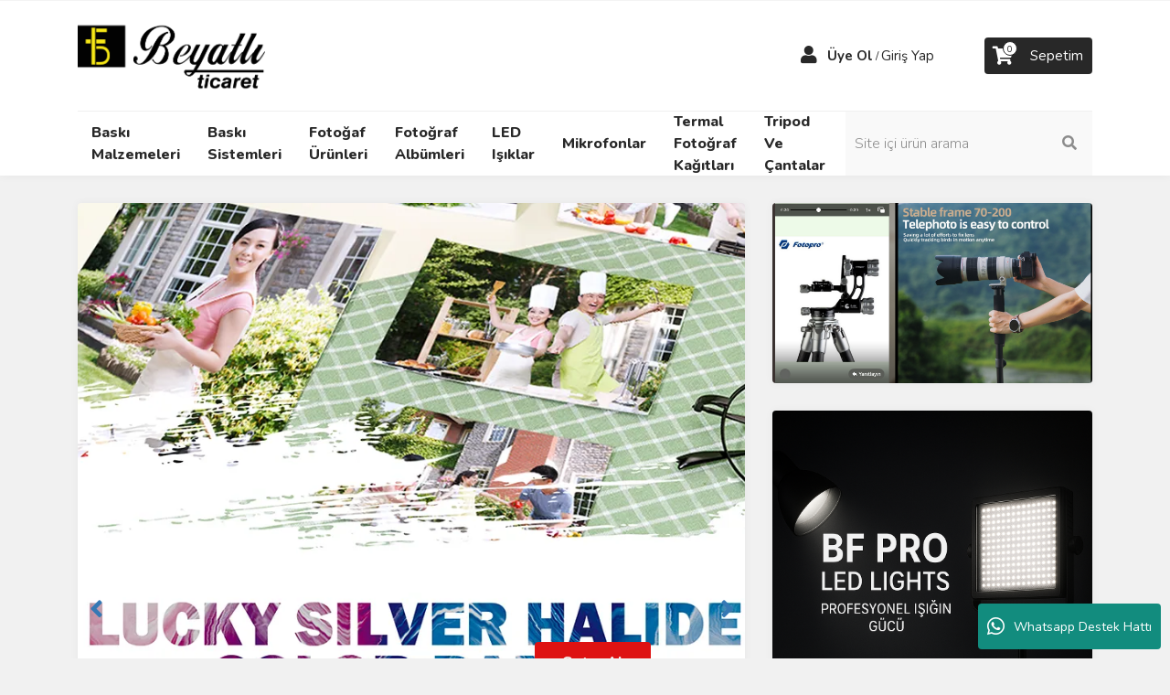

--- FILE ---
content_type: text/html; charset=UTF-8
request_url: https://www.beyatlifoto.com/index.php?route=themecontrol/product&product_id=1077
body_size: 31095
content:
<!DOCTYPE html>
<html lang="tr">
	<head>
<meta charset="utf-8"/>
<title>Beyatlı Foto | Fotoğraf & Baskı Ekipmanları Online Satış</title>
<meta name='description' content="Beyatlı Foto | Fotoğraf & Baskı Ekipmanları Online Satış"/>
<meta name='keywords' content="Beyatlı Foto | Fotoğraf & Baskı Ekipmanları Online Satış"/>
<meta name='title' content="Beyatlı Foto | Fotoğraf & Baskı Ekipmanları Online Satış"/>
<meta name="viewport" content="width=device-width, initial-scale=1, viewport-fit=cover, user-scalable=no, minimal-ui"/>
<meta name="format-detection" content="address=no">
<link rel='canonical' href='https://www.beyatlifoto.com' />
<meta name="robots" content="index, follow" />
<meta name='copyright' content='Copyright © 2007 Programlama IdeaSoft Akıllı E-Ticaret'/>
    <link rel='icon' href='/favicon.ico?revision=8.4.0.0-0' type='image/x-icon'>
    <link rel='shortcut icon' href='/favicon.ico?revision=8.4.0.0-0' type='image/x-icon'>
<script type="text/javascript">var anticsrf = 'adf96b8df9278dfef3909017afd9e0e4f82f9c51',isMember = 0,social = {'facebook': {'loginUrl': 'https%3A%2F%2Fsocialconnector.eticaret.com%2Ffacebook%2Flogin%3Fl%3D2163.3742.3327.371%257Djefbri75%257Dxxx%252Fcfzbumjgpup%252Fdpn%26r%3Dhttps%253A%252F%252Fwww.beyatlifoto.com%252Findex.php%253Froute%253Dthemecontrol%252Fproduct%2526product_id%253D1077','messengerUrl': ''},'google': {'loginUrl': 'https%3A%2F%2Fsocialconnector.eticaret.com%2Fgoogle%2Flogin%3Fl%3D2163.3742.3327.371%257Djefbri75%257Dxxx%252Fcfzbumjgpup%252Fdpn%26r%3Dhttps%253A%252F%252Fwww.beyatlifoto.com%252Findex.php%253Froute%253Dthemecontrol%252Fproduct%2526product_id%253D1077'},'mercan': {'loginUrl': ''},'whatsapp': {'orderUrl': ''},'decathlon': {'loginUrl' : ''},'apple': {'loginUrl' : 'https%3A%2F%2Fsocialconnector.eticaret.com%2Fapple%2Flogin%3Fl%3D2163.3742.3327.371%257Djefbri75%257Dxxx%252Fcfzbumjgpup%252Fdpn%26r%3Dhttps%253A%252F%252Fwww.beyatlifoto.com%252Findex.php%253Froute%253Dthemecontrol%252Fproduct%2526product_id%253D1077'},},mainCurrency = 'TL',siteCurrency = 'TL',currencies = {"TL":1,"USD":43.419499999999999,"EUR":51.792200000000001,"GBP":59.837200000000003},pageParams = {},criticalStockAmount = 0,nopicImagePath = '//www.beyatlifoto.com/idea/qh/64/myassets/std_theme_files/tpl-marqett/assets/uploads/nopic_image.png?revision=1765045804',menuItems = [],language = 'tr',redirectUrl = null,defaultLanguage = 'tr',predefinedLanguage = 'tr',cellPhoneRequired = '1',useDatalayer = '0',facebookPixelId = '',tiktokPixelId = '',client = {"isDesktop":true,"isMobile":false,"isTablet":false,"isIos":0},route = {group: 'default',name: 'entry'},isExportActive = 0,exportDefaultCurrency = {"TL":1,"USD":43.419499999999999,"EUR":51.792200000000001,"GBP":59.837200000000003},appOperationType = 'translation_bar',variables ={"tr":{"countries":{"UM":"ABD K\u00fc\u00e7\u00fck Harici Adalar\u0131","VI":"ABD Virjin Adalar\u0131","AF":"Afganistan","AX":"\u00c5land Adalar\u0131","DE":"Almanya","US":"Amerika Birle\u015fik Devletleri","AS":"Amerikan Samoas\u0131","AD":"Andorra","AO":"Angola","AI":"Anguilla","AQ":"Antarktika","AG":"Antigua ve Barbuda","AR":"Arjantin","AL":"Arnavutluk","AW":"Aruba","AU":"Avustralya","AT":"Avusturya","AZ":"Azerbaycan","BS":"Bahamalar","BH":"Bahreyn","BD":"Banglade\u015f","BB":"Barbados","EH":"Bat\u0131 Sahra","BY":"Belarus","BE":"Bel\u00e7ika","BZ":"Belize","BJ":"Benin","BM":"Bermuda","AE":"Birle\u015fik Arap Emirlikleri","GB":"Birle\u015fik Krall\u0131k","BO":"Bolivya","BA":"Bosna-Hersek","BW":"Botsvana","BV":"Bouvet Adas\u0131","BR":"Brezilya","IO":"Britanya Hint Okyanusu Topraklar\u0131","VG":"Britanya Virjin Adalar\u0131","BN":"Brunei","BG":"Bulgaristan","BF":"Burkina Faso","BI":"Burundi","BT":"Butan","CV":"Cape Verde","KY":"Cayman Adalar\u0131","GI":"Cebelitar\u0131k","DZ":"Cezayir","CX":"Christmas Adas\u0131","DJ":"Cibuti","CC":"Cocos (Keeling) Adalar\u0131","CK":"Cook Adalar\u0131","CI":"C\u00f4te d\u2019Ivoire","CW":"Cura\u00e7ao","TD":"\u00c7ad","CZ":"\u00c7ekya","CN":"\u00c7in","HK":"\u00c7in Hong Kong \u00d6\u0130B","MO":"\u00c7in Makao \u00d6\u0130B","DK":"Danimarka","DO":"Dominik Cumhuriyeti","DM":"Dominika","EC":"Ekvador","GQ":"Ekvator Ginesi","SV":"El Salvador","ID":"Endonezya","ER":"Eritre","AM":"Ermenistan","EE":"Estonya","SZ":"Esvatini","ET":"Etiyopya","FK":"Falkland Adalar\u0131","FO":"Faroe Adalar\u0131","MA":"Fas","FJ":"Fiji","PH":"Filipinler","PS":"Filistin B\u00f6lgeleri","FI":"Finlandiya","FR":"Fransa","GF":"Frans\u0131z Guyanas\u0131","TF":"Frans\u0131z G\u00fcney Topraklar\u0131","PF":"Frans\u0131z Polinezyas\u0131","GA":"Gabon","GM":"Gambiya","GH":"Gana","GN":"Gine","GW":"Gine-Bissau","GD":"Grenada","GL":"Gr\u00f6nland","GP":"Guadeloupe","GU":"Guam","GT":"Guatemala","GG":"Guernsey","GY":"Guyana","ZA":"G\u00fcney Afrika","GS":"G\u00fcney Georgia ve G\u00fcney Sandwich Adalar\u0131","KR":"G\u00fcney Kore","SS":"G\u00fcney Sudan","GE":"G\u00fcrcistan","HT":"Haiti","HM":"Heard Adas\u0131 ve McDonald Adalar\u0131","HR":"H\u0131rvatistan","IN":"Hindistan","NL":"Hollanda","HN":"Honduras","IQ":"Irak","IR":"\u0130ran","IE":"\u0130rlanda","ES":"\u0130spanya","IL":"\u0130srail","SE":"\u0130sve\u00e7","CH":"\u0130svi\u00e7re","IT":"\u0130talya","IS":"\u0130zlanda","JM":"Jamaika","JP":"Japonya","JE":"Jersey","KH":"Kambo\u00e7ya","CM":"Kamerun","CA":"Kanada","ME":"Karada\u011f","BQ":"Karayip Hollandas\u0131","QA":"Katar","KZ":"Kazakistan","KE":"Kenya","CY":"K\u0131br\u0131s","KG":"K\u0131rg\u0131zistan","KI":"Kiribati","CO":"Kolombiya","KM":"Komorlar","CG":"Kongo - Brazavil","CD":"Kongo - Kin\u015fasa","CR":"Kosta Rika","KW":"Kuveyt","KP":"Kuzey Kore","MK":"Kuzey Makedonya","MP":"Kuzey Mariana Adalar\u0131","CU":"K\u00fcba","LA":"Laos","LS":"Lesotho","LV":"Letonya","LR":"Liberya","LY":"Libya","LI":"Liechtenstein","LT":"Litvanya","LB":"L\u00fcbnan","LU":"L\u00fcksemburg","HU":"Macaristan","MG":"Madagaskar","MW":"Malavi","MV":"Maldivler","MY":"Malezya","ML":"Mali","MT":"Malta","IM":"Man Adas\u0131","MH":"Marshall Adalar\u0131","MQ":"Martinik","MU":"Mauritius","YT":"Mayotte","MX":"Meksika","EG":"M\u0131s\u0131r","FM":"Mikronezya","MN":"Mo\u011folistan","MD":"Moldova","MC":"Monako","MS":"Montserrat","MR":"Moritanya","MZ":"Mozambik","MM":"Myanmar (Burma)","NA":"Namibya","NR":"Nauru","NP":"Nepal","NE":"Nijer","NG":"Nijerya","NI":"Nikaragua","NU":"Niue","NF":"Norfolk Adas\u0131","NO":"Norve\u00e7","CF":"Orta Afrika Cumhuriyeti","UZ":"\u00d6zbekistan","PK":"Pakistan","PW":"Palau","PA":"Panama","PG":"Papua Yeni Gine","PY":"Paraguay","PE":"Peru","PN":"Pitcairn Adalar\u0131","PL":"Polonya","PT":"Portekiz","PR":"Porto Riko","RE":"Reunion","RO":"Romanya","RW":"Ruanda","RU":"Rusya","BL":"Saint Barthelemy","SH":"Saint Helena","KN":"Saint Kitts ve Nevis","LC":"Saint Lucia","MF":"Saint Martin","PM":"Saint Pierre ve Miquelon","VC":"Saint Vincent ve Grenadinler","WS":"Samoa","SM":"San Marino","ST":"Sao Tome ve Principe","SN":"Senegal","SC":"Sey\u015feller","RS":"S\u0131rbistan","SL":"Sierra Leone","SG":"Singapur","SX":"Sint Maarten","SK":"Slovakya","SI":"Slovenya","SB":"Solomon Adalar\u0131","SO":"Somali","LK":"Sri Lanka","SD":"Sudan","SR":"Surinam","SY":"Suriye","SA":"Suudi Arabistan","SJ":"Svalbard ve Jan Mayen","CL":"\u015eili","TJ":"Tacikistan","TZ":"Tanzanya","TH":"Tayland","TW":"Tayvan","TL":"Timor-Leste","TG":"Togo","TK":"Tokelau","TO":"Tonga","TT":"Trinidad ve Tobago","TN":"Tunus","TC":"Turks ve Caicos Adalar\u0131","TV":"Tuvalu","TR":"T\u00fcrkiye","TM":"T\u00fcrkmenistan","UG":"Uganda","UA":"Ukrayna","OM":"Umman","UY":"Uruguay","JO":"\u00dcrd\u00fcn","VU":"Vanuatu","VA":"Vatikan","VE":"Venezuela","VN":"Vietnam","WF":"Wallis ve Futuna","YE":"Yemen","NC":"Yeni Kaledonya","NZ":"Yeni Zelanda","GR":"Yunanistan","ZM":"Zambiya","ZW":"Zimbabve"},"currencies":{"USD":"ABD Dolar\u0131","USS":"ABD Dolar\u0131 (Ayn\u0131 g\u00fcn)","USN":"ABD Dolar\u0131 (Ertesi g\u00fcn)","AFN":"Afganistan Afganisi","AFA":"Afganistan Afganisi (1927\u20132002)","DEM":"Alman Mark\u0131","ADP":"Andorra Pezetas\u0131","AOA":"Angola Kvanzas\u0131","AOK":"Angola Kvanzas\u0131 (1977\u20131990)","AOR":"Angola Kvanzas\u0131 Reajustado (1995\u20131999)","ARA":"Arjantin Australi","ARL":"Arjantin Peso Leyi (1970\u20131983)","ARS":"Arjantin Pesosu","ARM":"Arjantin Pesosu (1881\u20131970)","ARP":"Arjantin Pezosu (1983\u20131985)","ALL":"Arnavutluk Leki","ALK":"Arnavutluk Leki (1946\u20131965)","AWG":"Aruba Florini","XEU":"Avrupa Para Birimi","AUD":"Avustralya Dolar\u0131","ATS":"Avusturya \u015eilini","AZN":"Azerbaycan Manat\u0131","AZM":"Azerbaycan Manat\u0131 (1993\u20132006)","BSD":"Bahama Dolar\u0131","BHD":"Bahreyn Dinar\u0131","BDT":"Banglade\u015f Takas\u0131","BBD":"Barbados Dolar\u0131","XOF":"Bat\u0131 Afrika CFA Frang\u0131","BYN":"Belarus Rublesi","BEF":"Bel\u00e7ika Frang\u0131","BEL":"Bel\u00e7ika Frang\u0131 (finansal)","BEC":"Bel\u00e7ika Frang\u0131 (konvertibl)","BZD":"Belize Dolar\u0131","BMD":"Bermuda Dolar\u0131","BYR":"Beyaz Rusya Rublesi (2000\u20132016)","AED":"Birle\u015fik Arap Emirlikleri Dirhemi","VED":"Bol\u00edvar Soberano","BOB":"Bolivya Bolivyanosu","BOL":"Bolivya Bolivyanosu (1863\u20131963)","BOV":"Bolivya Mvdolu","BOP":"Bolivya Pezosu","BAD":"Bosna Hersek Dinar\u0131","BWP":"Botsvana Pulas\u0131","BRC":"Brezilya Kruzadosu","BRR":"Brezilya Kruzeirosu","BRZ":"Brezilya Kruzeirosu (1942\u20131967)","BRE":"Brezilya Kruzeirosu (1990\u20131993)","BRL":"Brezilya Reali","BND":"Brunei Dolar\u0131","BGN":"Bulgar Levas\u0131","BGO":"Bulgar Levas\u0131 (1879\u20131952)","BGL":"Bulgar Levas\u0131 (Hard)","BUK":"Burma Kyat\u0131","BIF":"Burundi Frang\u0131","BTN":"Butan Ngultrumu","CVE":"Cape Verde Esk\u00fcdosu","KYD":"Cayman Adalar\u0131 Dolar\u0131","GIP":"Cebelitar\u0131k Liras\u0131","DZD":"Cezayir Dinar\u0131","XPF":"CFP Frang\u0131","DJF":"Cibuti Frang\u0131","CZK":"\u00c7ek Korunas\u0131","CSK":"\u00c7ekoslavak Korunas\u0131 (Hard)","CNX":"\u00c7in Halk Cumhuriyeti Merkez Bankas\u0131 Dolar\u0131","CNY":"\u00c7in Yuan\u0131","CNH":"\u00c7in Yuan\u0131 (offshore)","DKK":"Danimarka Kronu","DDM":"Do\u011fu Alman Mark\u0131","XCD":"Do\u011fu Karayip Dolar\u0131","DOP":"Dominik Pesosu","ECS":"Ekvador Sukresi","ECV":"Ekvador Unidad de Valor Constante (UVC)","GQE":"Ekvator Ginesi Ekuelesi","SVC":"El Salvador Kolonu","IDR":"Endonezya Rupisi","ERN":"Eritre Nakfas\u0131","AMD":"Ermenistan Dram\u0131","MZM":"Eski Mozambik Metikali","ROL":"Eski Romen Leyi","CSD":"Eski S\u0131rbistan Dinar\u0131","SDD":"Eski Sudan Dinar\u0131","SDP":"Eski Sudan Liras\u0131","TRL":"Eski T\u00fcrk Liras\u0131","EEK":"Estonya Krunu","ETB":"Etiyopya Birri","EUR":"Euro","FKP":"Falkland Adalar\u0131 Liras\u0131","MAD":"Fas Dirhemi","MAF":"Fas Frang\u0131","FJD":"Fiji Dolar\u0131","PHP":"Filipinler Pesosu","FIM":"Fin Markkas\u0131","LUL":"Finansal L\u00fcksemburg Frang\u0131","XFO":"Frans\u0131z Alt\u0131n Frang\u0131","FRF":"Frans\u0131z Frang\u0131","XFU":"Frans\u0131z UIC-Frang\u0131","GMD":"Gambiya Dalasisi","GHS":"Gana Sedisi","GHC":"Gana Sedisi (1979\u20132007)","GNF":"Gine Frang\u0131","GNS":"Gine Sylisi","GWP":"Gine-Bissau Pezosu","GTQ":"Guatemala Quetzal\u0131","GYD":"Guyana Dolar\u0131","MXP":"G\u00fcm\u00fc\u015f Meksika Pezosu (1861\u20131992)","ZAR":"G\u00fcney Afrika Rand\u0131","ZAL":"G\u00fcney Afrika Rand\u0131 (finansal)","CYP":"G\u00fcney K\u0131br\u0131s Liras\u0131","KRH":"G\u00fcney Kore Hwan\u0131 (1953\u20131962)","KRW":"G\u00fcney Kore Wonu","KRO":"G\u00fcney Kore Wonu (1945\u20131953)","SSP":"G\u00fcney Sudan Liras\u0131","GEK":"G\u00fcrcistan Kupon Larisi","GEL":"G\u00fcrcistan Larisi","HTG":"Haiti Gurdu","HRD":"H\u0131rvatistan Dinar\u0131","HRK":"H\u0131rvatistan Kunas\u0131","INR":"Hindistan Rupisi","ANG":"Hollanda Antilleri Guldeni","NLG":"Hollanda Florini","HNL":"Honduras Lempiras\u0131","HKD":"Hong Kong Dolar\u0131","IQD":"Irak Dinar\u0131","GBP":"\u0130ngiliz Sterlini","IRR":"\u0130ran Riyali","IEP":"\u0130rlanda Liras\u0131","ESP":"\u0130spanyol Pezetas\u0131","ESA":"\u0130spanyol Pezetas\u0131 (A hesab\u0131)","ESB":"\u0130spanyol Pezetas\u0131 (konvertibl hesap)","ILP":"\u0130srail Liras\u0131","ILR":"\u0130srail \u015eekeli (1980\u20131985)","SEK":"\u0130sve\u00e7 Kronu","CHF":"\u0130svi\u00e7re Frang\u0131","ITL":"\u0130talyan Lireti","YUR":"\u0130yile\u015ftirilmi\u015f Yugoslav Dinar\u0131 (1992\u20131993)","ISK":"\u0130zlanda Kronu","ISJ":"\u0130zlanda Kronu (1918\u20131981)","JMD":"Jamaika Dolar\u0131","JPY":"Japon Yeni","KHR":"Kambo\u00e7ya Rieli","CAD":"Kanada Dolar\u0131","QAR":"Katar Riyali","KZT":"Kazakistan Tengesi","KES":"Kenya \u015eilini","KGS":"K\u0131rg\u0131zistan Somu","COP":"Kolombiya Pesosu","KMF":"Komorlar Frang\u0131","CDF":"Kongo Frang\u0131","BAM":"Konvertibl Bosna Hersek Mark\u0131","CUC":"Konvertibl K\u00fcba Pesosu","LUC":"Konvertibl L\u00fcksemburg Frang\u0131","YUN":"Konvertibl Yugoslav Dinar\u0131","CRC":"Kosta Rika Kolonu","KWD":"Kuveyt Dinar\u0131","KPW":"Kuzey Kore Wonu","CUP":"K\u00fcba Pesosu","LAK":"Laos Kipi","LSL":"Lesotho Lotisi","LVL":"Letonya Lat\u0131","LVR":"Letonya Rublesi","LRD":"Liberya Dolar\u0131","LYD":"Libya Dinar\u0131","LTL":"Litvanya Litas\u0131","LTT":"Litvanya Talonu","LBP":"L\u00fcbnan Liras\u0131","LUF":"L\u00fcksemburg Frang\u0131","HUF":"Macar Forinti","MGA":"Madagaskar Ariarisi","MGF":"Madagaskar Frang\u0131","MOP":"Makao Patakas\u0131","MKD":"Makedonya Dinar\u0131","MKN":"Makedonya Dinar\u0131 (1992\u20131993)","MWK":"Malavi Kva\u00e7as\u0131","MVR":"Maldiv Rufiyaas\u0131","MVP":"Maldiv Rupisi","MYR":"Malezya Ringgiti","MLF":"Mali Frang\u0131","MTL":"Malta Liras\u0131","MTP":"Malta Sterlini","MUR":"Mauritius Rupisi","MXN":"Meksika Pesosu","MXV":"Meksika Unidad de Inversion (UDI)","EGP":"M\u0131s\u0131r Liras\u0131","MNT":"Mo\u011folistan Tugriki","MDC":"Moldova Kuponu","MDL":"Moldova Leyi","MCF":"Monako Frang\u0131","MRU":"Moritanya Ugiyas\u0131","MRO":"Moritanya Ugiyas\u0131 (1973\u20132017)","MZE":"Mozambik Esk\u00fcdosu","MZN":"Mozambik Metikali","MMK":"Myanmar Kyat\u0131","NAD":"Namibya Dolar\u0131","NPR":"Nepal Rupisi","NGN":"Nijerya Nairas\u0131","NIO":"Nikaragua Kordobas\u0131","NIC":"Nikaragua Kordobas\u0131 (1988\u20131991)","NOK":"Norve\u00e7 Kronu","XAF":"Orta Afrika CFA Frang\u0131","UZS":"\u00d6zbekistan Somu","PKR":"Pakistan Rupisi","PAB":"Panama Balboas\u0131","PGK":"Papua Yeni Gine Kinas\u0131","PYG":"Paraguay Guaranisi","PEI":"Peru \u0130nti","PEN":"Peru Sol\u00fc","PES":"Peru Sol\u00fc (1863\u20131965)","PLN":"Polonya Zlotisi","PLZ":"Polonya Zlotisi (1950\u20131995)","PTE":"Portekiz Esk\u00fcdosu","GWE":"Portekiz Ginesi Esk\u00fcdosu","XRE":"RINET Fonlar\u0131","RHD":"Rodezya Dolar\u0131","RON":"Romen Leyi","RWF":"Ruanda Frang\u0131","RUB":"Rus Rublesi","RUR":"Rus Rublesi (1991\u20131998)","SHP":"Saint Helena Liras\u0131","WST":"Samoa Talas\u0131","STN":"Sao Tome ve Principe Dobras\u0131","STD":"S\u00e3o Tom\u00e9 ve Pr\u00edncipe Dobras\u0131 (1977\u20132017)","SCR":"Sey\u015feller Rupisi","RSD":"S\u0131rp Dinar\u0131","SLL":"Sierra Leone Leonesi","SLE":"Sierra Leonean New Leone","SGD":"Singapur Dolar\u0131","SKK":"Slovak Korunas\u0131","SIT":"Slovenya Tolar\u0131","SBD":"Solomon Adalar\u0131 Dolar\u0131","SOS":"Somali \u015eilini","BGM":"Sosyalist Bulgaristan Levas\u0131","SUR":"Sovyet Rublesi","LKR":"Sri Lanka Rupisi","SDG":"Sudan Liras\u0131","SRD":"Surinam Dolar\u0131","SRG":"Surinam Guldeni","SYP":"Suriye Liras\u0131","SAR":"Suudi Arabistan Riyali","SZL":"Svaziland Lilangenisi","CLE":"\u015eili Esk\u00fcdosu","CLP":"\u015eili Pesosu","CLF":"\u015eili Unidades de Fomento","TJR":"Tacikistan Rublesi","TJS":"Tacikistan Somonisi","TZS":"Tanzanya \u015eilini","THB":"Tayland Baht\u0131","TPE":"Timor Esk\u00fcdosu","TOP":"Tonga Pa\u02bbangas\u0131","TTD":"Trinidad ve Tobago Dolar\u0131","TND":"Tunus Dinar\u0131","TRY":"T\u00fcrk Liras\u0131","TMT":"T\u00fcrkmenistan Manat\u0131","TMM":"T\u00fcrkmenistan Manat\u0131 (1993\u20132009)","UGX":"Uganda \u015eilini","UGS":"Uganda \u015eilini (1966\u20131987)","UAH":"Ukrayna Grivnas\u0131","UAK":"Ukrayna Karbovanetz","OMR":"Umman Riyali","COU":"Unidad de Valor Real","UYI":"Uruguay Peso en Unidades Indexadas","UYU":"Uruguay Pesosu","UYP":"Uruguay Pezosu (1975\u20131993)","UYW":"Uruguayan Nominal Wage Index Unit","JOD":"\u00dcrd\u00fcn Dinar\u0131","VUV":"Vanuatu Vatusu","VES":"Venezuela Bolivar\u0131","VEB":"Venezuela Bolivar\u0131 (1871\u20132008)","VEF":"Venezuela Bolivar\u0131 (2008\u20132018)","VND":"Vietnam Dongu","VNN":"Vietnam Dongu (1978\u20131985)","CHE":"WIR Avrosu","CHW":"WIR Frang\u0131","YDD":"Yemen Dinar\u0131","YER":"Yemen Riyali","AON":"Yeni Angola Kvanzas\u0131 (1990\u20132000)","BYB":"Yeni Beyaz Rusya Rublesi (1994\u20131999)","BAN":"Yeni Bosna Hersek Dinar\u0131 (1994\u20131997)","BRN":"Yeni Brezilya Kruzadosu","BRB":"Yeni Brezilya Kruzeirosu (1967\u20131986)","ILS":"Yeni \u0130srail \u015eekeli","TWD":"Yeni Tayvan Dolar\u0131","YUM":"Yeni Yugoslav Dinar\u0131","ZRN":"Yeni Zaire Zairesi","NZD":"Yeni Zelanda Dolar\u0131","YUD":"Yugoslav Dinar\u0131 (Hard)","GRD":"Yunan Drahmisi","ZRZ":"Zaire Zairesi","ZMW":"Zambiya Kva\u00e7as\u0131","ZMK":"Zambiya Kva\u00e7as\u0131 (1968\u20132012)","ZWD":"Zimbabve Dolar\u0131","ZWR":"Zimbabve Dolar\u0131 (2008)","ZWL":"Zimbabve Dolar\u0131 (2009)"},"languages":{"ab":"Abhazca","ach":"Acoli","ace":"A\u00e7ece","ada":"Adangme","ady":"Adigece","aa":"Afar","afh":"Afrihili","af":"Afrikaanca","agq":"Aghem","akk":"Akad Dili","ak":"Akan","bss":"Akoose","akz":"Alabamaca","ale":"Aleut dili","de":"Almanca","ase":"Amerikan \u0130\u015faret Dili","am":"Amharca","anp":"Angika","grc":"Antik Yunanca","njo":"Ao Naga","an":"Aragonca","arc":"Aramice","aro":"Araona","arp":"Arapaho Dili","ar":"Arap\u00e7a","arw":"Arawak Dili","bho":"Arayanice","sq":"Arnavut\u00e7a","frp":"Arpitanca","as":"Assamca","ast":"Asturyas\u00e7a","asa":"Asu","nds":"A\u015fa\u011f\u0131 Almanca","sli":"A\u015fa\u011f\u0131 Silezyaca","dsb":"A\u015fa\u011f\u0131 Sorb\u00e7a","atj":"Atikamekw","cch":"Atsam","av":"Avar Dili","ae":"Avest\u00e7e","awa":"Awadhi","ay":"Aymara","ain":"Ayni Dili","az":"Azerbaycan dili","bfq":"Badaga","ksf":"Bafia","bfd":"Bafut","bqi":"Bahtiyari","ban":"Bali dili","bm":"Bambara","bax":"Bamun","bjn":"Banjar Dili","bas":"Basa Dili","eu":"Bask\u00e7a","ba":"Ba\u015fk\u0131rt\u00e7a","bbc":"Batak Toba","bgn":"Bat\u0131 Balochi","vls":"Bat\u0131 Flamanca","fy":"Bat\u0131 Frizcesi","bar":"Bavyera dili","bej":"Beja dili","be":"Belarus\u00e7a","bal":"Belu\u00e7\u00e7a","bem":"Bemba","bez":"Bena","bn":"Bengalce","bew":"Betawi","bik":"Bikol","bin":"Bini","my":"Birman dili","bpy":"Bishnupriya","bi":"Bislama","byn":"Blin","zbl":"Blis Sembolleri","brx":"Bodo","bs":"Bo\u015fnak\u00e7a","bra":"Braj","br":"Bretonca","brh":"Brohice","bug":"Bugis","bg":"Bulgarca","bum":"Bulu","bua":"Buryat\u00e7a","frc":"Cajun Frans\u0131zcas\u0131","cps":"Capiznon","car":"Carib","crr":"Carolina Algonquian","jv":"Cava dili","ojc":"Central Ojibwa","arq":"Cezayir Arap\u00e7as\u0131","ccp":"Chakma","cic":"Chickasaw","clc":"Chilcotin","qug":"Chimborazo Highland Quichua","chk":"Chuukese","shu":"\u00c7ad Arap\u00e7as\u0131","chg":"\u00c7a\u011fatayca","ch":"\u00c7amorro dili","ce":"\u00c7e\u00e7ence","cs":"\u00c7ek\u00e7e","chr":"\u00c7erokice","chb":"\u00c7ib\u00e7a dili","zh":"\u00c7ince","chn":"\u00c7inuk dili","chp":"\u00c7ipevya dili","khw":"\u00c7itral Dili","cho":"\u00c7oktav dili","cv":"\u00c7uva\u015f\u00e7a","dak":"Dakotaca","da":"Danca","dar":"Dargince","dzg":"Dazaga","del":"Delaware","din":"Dinka dili","dv":"Divehi dili","doi":"Dogri","dgr":"Dogrib","frs":"Do\u011fu Frizcesi","dua":"Duala","dyu":"Dyula","dz":"Dzongkha","ike":"Eastern Canadian Inuktitut","ojg":"Eastern Ojibwa","lzh":"Edebi \u00c7ince","efi":"Efik","eka":"Ekajuk","ext":"Ekstremadura Dili","elx":"Elam","ebu":"Embu","egl":"Emilia Dili","id":"Endonezce","hy":"Ermenice","myv":"Erzya","peo":"Eski Fars\u00e7a","fro":"Eski Frans\u0131zca","ang":"Eski \u0130ngilizce","sga":"Eski \u0130rlandaca","egy":"Eski M\u0131s\u0131r Dili","non":"Eski Nors dili","pro":"Eski Provensal","goh":"Eski Y\u00fcksek Almanca","eo":"Esperanto","et":"Estonca","ee":"Ewe","ewo":"Ewondo","fan":"Fang","fat":"Fanti","fo":"Faroe dili","fa":"Fars\u00e7a","ary":"Fas Arap\u00e7as\u0131","nl":"Felemenk\u00e7e","phn":"Fenike dili","fj":"Fiji dili","hif":"Fiji Hint\u00e7esi","fil":"Filipince","fi":"Fince","fon":"Fon","gur":"Frafra","fr":"Frans\u0131zca","fur":"Friuli dili","ff":"Fula dili","gaa":"Ga dili","gag":"Gagavuzca","cy":"Galce","gl":"Gali\u00e7yaca","gan":"Gan \u00c7incesi","lg":"Ganda","gay":"Gayo dili","gba":"Gbaya","gez":"Geez","aln":"Gheg Arnavut\u00e7as\u0131","bbj":"Ghomala","glk":"Gilanice","gom":"Goa Konkanicesi","gon":"Gondi dili","gor":"Gorontalo dili","got":"Got\u00e7a","grb":"Grebo dili","kl":"Gr\u00f6nland dili","gn":"Guarani dili","gwi":"Gu\u00e7ince","guz":"Gusii","gu":"G\u00fccerat\u00e7a","alt":"G\u00fcney Altayca","sdh":"G\u00fcney K\u00fcrt\u00e7esi","sma":"G\u00fcney Laponcas\u0131","nr":"G\u00fcney Ndebele","st":"G\u00fcney Sotho dili","ka":"G\u00fcrc\u00fcce","ht":"Haiti Kreyolu","hak":"Hakka \u00c7incesi","hur":"Halkomelem","ha":"Hausa dili","haw":"Hawaii dili","hai":"Haydaca","hz":"Herero dili","hr":"H\u0131rvat\u00e7a","hil":"Hiligaynon dili","hi":"Hint\u00e7e","ho":"Hiri Motu","hit":"Hitit\u00e7e","hmn":"Hmong","hnj":"Hmong Njua","kho":"Hotanca","hup":"Hupaca","iba":"Iban","io":"Ido","ilo":"Iloko","moe":"Innu-aimun","ie":"Interlingue","ibb":"\u0130bibio dili","ig":"\u0130bo dili","he":"\u0130branice","smn":"\u0130nari Laponcas\u0131","en":"\u0130ngilizce","izh":"\u0130ngriya Dili","inh":"\u0130ngu\u015f\u00e7a","ia":"\u0130nterlingua","iu":"\u0130nuktitut dili","ik":"\u0130nyupik\u00e7e","ga":"\u0130rlandaca","gd":"\u0130sko\u00e7 Gaelcesi","sco":"\u0130sko\u00e7\u00e7a","es":"\u0130spanyolca","sv":"\u0130sve\u00e7\u00e7e","gsw":"\u0130svi\u00e7re Almancas\u0131","it":"\u0130talyanca","is":"\u0130zlandaca","jam":"Jamaika Patois Dili","ja":"Japonca","kaj":"Jju","dyo":"Jola-Fonyi","kbd":"Kabardeyce","kab":"Kabiliyece","kea":"Kabuverdianu","kac":"Ka\u00e7in dili","cad":"Kado dili","kgp":"Kaingang","kkj":"Kako","kln":"Kalenjin","xal":"Kalm\u0131k\u00e7a","kam":"Kamba","kbl":"Kanembu","kn":"Kannada dili","yue":"Kantonca","kr":"Kanuri dili","bla":"Karaayak dili","krc":"Kara\u00e7ay-Balkarca","kaa":"Karakalpak\u00e7a","krl":"Karelyaca","csb":"Kashubian","ca":"Katalanca","kaw":"Kawi","cay":"Kayuga dili","kk":"Kazak\u00e7a","qu":"Ke\u00e7uva dili","ken":"Kenyang","kw":"Kernevek\u00e7e","ks":"Ke\u015fmir dili","kha":"Khasi dili","km":"Khmer dili","cop":"K\u0131ptice","ky":"K\u0131rg\u0131zca","crh":"K\u0131r\u0131m Tatarcas\u0131","kiu":"K\u0131rman\u00e7\u00e7a","quc":"Ki\u00e7ece","cgg":"Kiga","ki":"Kikuyu","cu":"Kilise Slavcas\u0131","kmb":"Kimbundu","krj":"Kinaray-a","rw":"Kinyarwanda","gil":"Kiribatice","rn":"Kirundi","nwc":"Klasik Nevari","syc":"Klasik S\u00fcryanice","tlh":"Klingonca","bkm":"Kom","kv":"Komi","koi":"Komi-Permyak","swb":"Komorca","kg":"Kongo dili","kok":"Konkani dili","ko":"Korece","kfo":"Koro","co":"Korsikaca","kos":"Kosraean","avk":"Kotava","khq":"Koyra Chiini","ses":"Koyraboro Senni","ksh":"K\u00f6ln leh\u00e7esi","kpe":"Kpelle dili","cr":"Krice","mus":"Krik\u00e7e","kri":"Krio","kj":"Kuanyama","kum":"Kumuk\u00e7a","kru":"Kurukh dili","kut":"Kutenai dili","frr":"Kuzey Frizce","se":"Kuzey Laponcas\u0131","lrc":"Kuzey Luri","nd":"Kuzey Ndebele","nso":"Kuzey Sotho dili","pnt":"Kuzeybat\u0131 Kafkasya","ku":"K\u00fcrt\u00e7e","kwk":"Kwak\u02bcwala","nmg":"Kwasio","lad":"Ladino","lah":"Lahnda","lkt":"Lakotaca","lam":"Lamba dili","lag":"Langi","lo":"Lao dili","ltg":"Latgalian","la":"Latince","lzz":"Lazca","pl":"Leh\u00e7e","lv":"Letonca","lez":"Lezgice","lij":"Ligurca","lil":"Lillooet","li":"Limburgca","ln":"Lingala","lfn":"Lingua Franca Nova","lt":"Litvanca","liv":"Livonca","jbo":"Lojban","lmo":"Lombard\u00e7a","lou":"Louisiana Kreolcesi","loz":"Lozi","lu":"Luba-Katanga","lua":"Luba-Lulua","lui":"Luiseno","smj":"Lule Laponcas\u0131","lun":"Lunda","luo":"Luo","lus":"Lushai","luy":"Luyia","lb":"L\u00fcksemburgca","mde":"Maba","hu":"Macarca","jmc":"Machame","mad":"Madura Dili","maf":"Mafa","mag":"Magahi","vmf":"Main Frankonya Dili","mai":"Maithili","mak":"Makasar","mk":"Makedonca","mgh":"Makhuwa-Meetto","kde":"Makonde","ml":"Malayalam dili","ms":"Malayca","pqm":"Malecite","mg":"Malga\u015f\u00e7a","mt":"Maltaca","gv":"Man dili","mnc":"Man\u00e7urya dili","mdr":"Mandar","man":"Mandingo","mni":"Manipuri dili","mi":"Maori dili","arn":"Mapu\u00e7e dili","mr":"Marathi dili","chm":"Mari dili","mh":"Marshall Adalar\u0131 dili","mwr":"Marvari","mas":"Masai","mzn":"Mazenderanca","byv":"Medumba","xmf":"Megrelce","men":"Mende dili","mwv":"Mentawai","esu":"Merkezi Yupik\u00e7e","mer":"Meru","mgo":"Meta\u2019","arz":"M\u0131s\u0131r Arap\u00e7as\u0131","crg":"Michif","mic":"Micmac","nan":"Min Nan \u00c7incesi","min":"Minangkabau","mwl":"Miranda dili","mn":"Mo\u011folca","moh":"Mohavk dili","mdf":"Mok\u015fa dili","lol":"Mongo","crm":"Moose Cree","mfe":"Morisyen","mos":"Mossi","mua":"Mundang","mye":"Myene","nqo":"N\u2019Ko","naq":"Nama","nap":"Napolice","na":"Nauru dili","nv":"Navaho dili","ng":"Ndonga","ars":"Necd Arap\u00e7as\u0131","ne":"Nepalce","new":"Nevari","sba":"Ngambay","nnh":"Ngiemboon","jgo":"Ngomba","yrl":"Nheengatu","nia":"Nias","pcm":"Nijerya Pidgin dili","niu":"Niue dili","nog":"Nogayca","crl":"Northern East Cree","hdn":"Northern Haida","ttm":"Northern Tutchone","ojb":"Northwestern Ojibwa","no":"Norve\u00e7\u00e7e","nb":"Norve\u00e7\u00e7e Bokm\u00e5l","nn":"Norve\u00e7\u00e7e Nynorsk","nov":"Novial","nus":"Nuer","nym":"Nyamvezi","ny":"Nyanja","nyn":"Nyankole","tog":"Nyasa Tonga","nyo":"Nyoro","nzi":"Nzima dili","ojs":"Oji-Cree","oj":"Ojibva dili","oka":"Okanagan","oc":"Oksitan dili","or":"Oriya dili","om":"Oromo dili","tzm":"Orta Atlas Tamazigti","dtp":"Orta Kadazan","ckb":"Orta K\u00fcrt\u00e7e","dum":"Orta\u00e7a\u011f Felemenk\u00e7esi","frm":"Orta\u00e7a\u011f Frans\u0131zcas\u0131","enm":"Orta\u00e7a\u011f \u0130ngilizcesi","mga":"Orta\u00e7a\u011f \u0130rlandacas\u0131","gmh":"Orta\u00e7a\u011f Y\u00fcksek Almancas\u0131","osa":"Osage","os":"Oset\u00e7e","ota":"Osmanl\u0131 T\u00fcrk\u00e7esi","mrj":"Ova \u00c7irmi\u015f\u00e7esi","uz":"\u00d6zbek\u00e7e","pfl":"Palatin Almancas\u0131","pau":"Palau dili","pi":"Pali","pam":"Pampanga","pag":"Pangasinan dili","pap":"Papiamento","pal":"Pehlevi Dili","pa":"Pencap\u00e7a","pdc":"Pensilvanya Almancas\u0131","ps":"Pe\u015ftuca","pcd":"Picard Dili","pms":"Piyemontece","crk":"Plains Cree","pdt":"Plautdietsch","pon":"Pohnpeian","pt":"Portekizce","prg":"Prusyaca","raj":"Rajasthani","rap":"Rapanui dili","rar":"Rarotongan","rif":"Rif Berbericesi","rhg":"Rohingya dili","rom":"Romanca","rm":"Roman\u015f\u00e7a","rgn":"Romanyolca","rof":"Rombo","rtm":"Rotuman","rug":"Roviana","ro":"Rumence","ru":"Rus\u00e7a","rue":"Rusince","rwk":"Rwa","ssy":"Saho","tkr":"Sahurca","sam":"Samarit Aramcas\u0131","saq":"Samburu","sm":"Samoa dili","sgs":"Samogit\u00e7e","sad":"Sandave","sg":"Sango","sbp":"Sangu","sa":"Sanskrit","sat":"Santali","sc":"Sardunya dili","sas":"Sasak","sdc":"Sassari Sarduca","stq":"Saterland Frizcesi","saz":"Saurashtra","ceb":"Sebuano dili","sly":"Selayar","sel":"Selkup dili","seh":"Sena","see":"Seneca dili","srr":"Serer dili","sei":"Seri","crs":"Seselwa Kreole Frans\u0131zcas\u0131","tn":"Setsvana","shn":"Shan dili","sh":"S\u0131rp-H\u0131rvat Dili","sr":"S\u0131rp\u00e7a","ii":"Sichuan Yi","scn":"Sicilyaca","sid":"Sidamo dili","szl":"Silezyaca","sd":"Sindhi dili","si":"Sinhali dili","ss":"Sisvati","sms":"Skolt Laponcas\u0131","den":"Slavey dili","sk":"Slovak\u00e7a","sl":"Slovence","xog":"Soga","sog":"Sogdiana Dili","so":"Somalice","snk":"Soninke","crj":"Southern East Cree","hax":"Southern Haida","slh":"Southern Lushootseed","tce":"Southern Tutchone","srn":"Sranan Tongo","zgh":"Standart Fas Tamazigti","str":"Straits Salish","suk":"Sukuma dili","su":"Sunda dili","sus":"Susu","sux":"S\u00fcmerce","syr":"S\u00fcryanice","sw":"Svahili dili","csw":"Swampy Cree","ksb":"\u015eambala","chy":"\u015eayence","sn":"\u015eona dili","tg":"Tacik\u00e7e","tl":"Tagalogca","tgx":"Tagish","ty":"Tahiti dili","tht":"Tahltan","blt":"Tai Dam","dav":"Taita","tly":"Tal\u0131\u015f\u00e7a","tmh":"Tama\u015fek","ta":"Tamilce","trv":"Taroko","twq":"Tasawaq","shi":"Ta\u015felit","tt":"Tatarca","ttt":"Tat\u00e7a","th":"Tayca","te":"Telugu dili","ter":"Tereno","teo":"Teso","tet":"Tetum","bo":"Tibet\u00e7e","tig":"Tigre","ti":"Tigrinya dili","tem":"Timne","tiv":"Tiv","tli":"Tlingit","tpi":"Tok Pisin","tkl":"Tokelau dili","to":"Tonga dili","fit":"Tornedalin Fincesi","trw":"Torwali","tsd":"Tsakonca","tsi":"Tsimshian","ts":"Tsonga","tcy":"Tuluca","tum":"Tumbuka","aeb":"Tunus Arap\u00e7as\u0131","tru":"Turoyo","tyv":"Tuvaca","tvl":"Tuvalyanca","tr":"T\u00fcrk\u00e7e","tk":"T\u00fcrkmence","tw":"Tvi","kcg":"Tyap","udm":"Udmurt\u00e7a","uga":"Ugarit dili","uk":"Ukraynaca","rup":"Ulah\u00e7a","umb":"Umbundu","ur":"Urduca","ug":"Uygurca","vai":"Vai","wal":"Valamo","wa":"Valonca","war":"Varay","was":"Va\u015fo","ve":"Venda dili","vec":"Venedik\u00e7e","vep":"Veps dili","vi":"Vietnamca","vo":"Volap\u00fck","wo":"Volof\u00e7a","vro":"V\u00f5ro","vot":"Vot\u00e7a","vun":"Vunjo","wae":"Walser","wbp":"Warlpiri","guc":"Wayuu dili","ikt":"Western Canadian Inuktitut","ojw":"Western Ojibwa","cwd":"Woods Cree","wuu":"Wu \u00c7incesi","hsn":"Xiang \u00c7incesi","jrb":"Yahudi Arap\u00e7as\u0131","jpr":"Yahudi Fars\u00e7as\u0131","sah":"Yakut\u00e7a","yav":"Yangben","yao":"Yao","yap":"Yap\u00e7a","ybb":"Yemba","yi":"Yidi\u015f","yo":"Yorubaca","hsb":"Yukar\u0131 Sorb\u00e7a","el":"Yunanca","jut":"Yutland Dili","zap":"Zapotek dili","dje":"Zarma","zza":"Zazaca","zea":"Zelandaca","zen":"Zenaga dili","gbz":"Zerd\u00fc\u015ft Daricesi","za":"Zhuangca","xh":"Zosa dili","zu":"Zuluca","zun":"Zunice"}}},notificationMessages = {"ready_for_delete_status":"Hesap k\u0131sa bir s\u00fcre i\u00e7erisinde silinecektir.","suspended_status":"Eri\u015fmeye \u00e7al\u0131\u015ft\u0131\u011f\u0131n\u0131z internet sitesi ge\u00e7ici olarak servis d\u0131\u015f\u0131d\u0131r.","unexpected_error_status":"Beklenmeyen bir hata olu\u015ftu.","_Internal_Server_Error_":"Sunucu Hatas\u0131.","_Involuntary_Action_":"\u0130stemsiz yap\u0131lan bir i\u015flem tespit edildi ve i\u015flem blokland\u0131","_Design_Syntax_Error_":"Tasar\u0131m s\u00f6zdizimi hatas\u0131. L\u00fctfen tema dosyalar\u0131n\u0131 kontrol ediniz","_Could_Not_Load_Product":"\u00dcr\u00fcn y\u00fcklenemedi.","login_for_gift_card":"Hediye \u00e7ekini kullanabilmeniz i\u00e7in \u00fcye giri\u015fi yapman\u0131z gerekmektedir.","select_option_for_product":"Sepete at\u0131lmas\u0131 istenen %s se\u00e7enekli bir \u00fcr\u00fcnd\u00fcr, l\u00fctfen bir se\u00e7enek se\u00e7iniz.","product_not_found":"%s adl\u0131 \u00fcr\u00fcn bulunamad\u0131.","product_has_variants":"%s adl\u0131 \u00fcr\u00fcn\u00fcn farkl\u0131 \u00f6zellikleri vard\u0131r ve bu \u00fcr\u00fcn i\u00e7in bir \u00f6zelli\u011fin se\u00e7ilmesi gerekmektedir.","selected_variant_unavailable":"%s adl\u0131 \u00fcr\u00fcn\u00fcn se\u00e7ilen \u00f6zelli\u011fi mevcut de\u011fildir.","insufficient_product_quantity":"%s adl\u0131 \u00fcr\u00fcnden istenen miktarda mevcut de\u011fildir.","product_quantity_multiple":"%s adl\u0131 \u00fcr\u00fcnden 1 adet ve katlar\u0131ndan sat\u0131n alabilirsiniz.","undefined_subscription":"Tan\u0131ms\u0131z abonelik","undefined_payment_period":"Tan\u0131ms\u0131z \u00e7ekim periyodu","undefined_payment_count":"Tan\u0131ms\u0131z \u00e7ekim adedi","invalid_countdown_date":"Geri say\u0131m tarihi ge\u00e7erli olmad\u0131\u011f\u0131 i\u00e7in \u00fcr\u00fcn sepete at\u0131lamam\u0131\u015ft\u0131r.","product_price_positive":"Sepete at\u0131lmas\u0131 istenen \u00fcr\u00fcn\u00fcn fiyat\u0131 s\u0131f\u0131rdan b\u00fcy\u00fck olmal\u0131.","discounted_price_positive":"Sepete at\u0131lmas\u0131 istenen \u00fcr\u00fcn\u00fcn indirimli fiyat\u0131 s\u0131f\u0131rdan b\u00fcy\u00fck olmal\u0131.","suspicious_activity_blocked":"\u0130stemsiz yap\u0131lan bir i\u015flem tespit edildi\u011finden, g\u00fcvenlik sebebiyle i\u015flem engellendi. L\u00fctfen tekrar deneyiniz.","cart_locked":"Sepet kilitli oldu\u011fu i\u00e7in sepet ile ilgili herhangi bir i\u015flem yap\u0131lamamaktad\u0131r.","login_to_add_product":"Sepete \u00fcr\u00fcn ekleyebilmek i\u00e7in \u00fcye giri\u015fi yap\u0131lmas\u0131 zorunludur.","ajax_only_action":"Bu i\u015flem sadece ajax \u00fczerinden yap\u0131labilir.","worker_not_found":"\u00c7al\u0131\u015ft\u0131r\u0131lmak istenen worker bulunamad\u0131.","customization_info_required":"Sepete %s \u00fcr\u00fcn\u00fcn\u00fc atabilmek i\u00e7in %s adl\u0131 \u00fcr\u00fcn \u00f6zelle\u015ftirme bilgisi gereklidir.","customization_value_min_length":"Sepete \u00f6zelle\u015ftirilmi\u015f %s \u00fcr\u00fcn\u00fcn\u00fc atabilmek i\u00e7in %s adl\u0131 \u00f6zelle\u015ftirme bilgisinin de\u011feri en az %s karakter olmal\u0131d\u0131r.","customization_value_max_length":"Sepete \u00f6zelle\u015ftirilmi\u015f %s \u00fcr\u00fcn\u00fcn\u00fc atabilmek i\u00e7in %s adl\u0131 \u00f6zelle\u015ftirme bilgisinin de\u011feri en fazla %s karakter olabilir.","product_not_in_cart":"Sepetin i\u00e7inde ilgili \u00fcr\u00fcn bulunamad\u0131.","min_product_quantity_required":"%s isimli \u00fcr\u00fcnden en az %s %s alman\u0131z gerekmektedir.","max_product_quantity_required":"%s isimli \u00fcr\u00fcnden en fazla %s %s alman\u0131z gerekmektedir.","recaptcha_required":"Sepete %s \u00fcr\u00fcn\u00fcn\u00fc atabilmek i\u00e7in recaptchay\u0131 \u00e7\u00f6zmeniz gereklidir.","customization_id_not_found":"Sepete %s \u00fcr\u00fcn\u00fcn\u00fc atabilmek i\u00e7in g\u00f6nderilen %s idli \u00f6zelle\u015ftirme bilgisi bulunamad\u0131.","customization_id_required":"Sepete \u00f6zelle\u015ftirilmi\u015f %s \u00fcr\u00fcn\u00fcn\u00fc atabilmek i\u00e7in \u00f6zelle\u015ftirme idsinin g\u00f6nderilmesi gerekir.","customization_value_required":"Sepete \u00f6zelle\u015ftirilmi\u015f %s \u00fcr\u00fcn\u00fcn\u00fc atabilmek i\u00e7in \u00f6zelle\u015ftirme de\u011ferinin g\u00f6nderilmesi gerekir.","customization_file_content_required":"Sepete at\u0131lmak istenen \u00f6zelle\u015ftirilmi\u015f \u00fcr\u00fcn i\u00e7in %s adl\u0131 dosyan\u0131n i\u00e7eri\u011finin g\u00f6nderilmesi gerekir.","subscription_not_found":"Abonelik bulunamad\u0131.","payment_period_required":"Sepete %s \u00fcr\u00fcn\u00fcn\u00fc atabilmek i\u00e7in \u00e7ekim periyodu belirtilmelidir.","payment_duration_required":"Sepete %s \u00fcr\u00fcn\u00fcn\u00fc atabilmek i\u00e7in \u00e7ekim s\u00fcresi belirtilmelidir.","subscription_required":"Sepete %s \u00fcr\u00fcn\u00fcn\u00fc atabilmek i\u00e7in abonelik belirtilmelidir.","invalid_file_extension":"Sepete eklemek istedi\u011finiz \u00fcr\u00fcn i\u00e7in g\u00f6ndermi\u015f oldu\u011funuz %s adl\u0131 dosyan\u0131n uzant\u0131s\u0131 ge\u00e7ersizdir. L\u00fctfen ge\u00e7erli uzant\u0131l\u0131 bir dosya g\u00f6ndermeyi deneyiniz.","invalid_file_type":"Sepete eklemek istedi\u011finiz \u00fcr\u00fcn i\u00e7in g\u00f6ndermi\u015f oldu\u011funuz %s adl\u0131 dosyan\u0131n tipi ge\u00e7ersizdir. L\u00fctfen ge\u00e7erli tipte bir dosya g\u00f6ndermeyi deneyiniz.","max_file_size_exceeded":"Sepete eklemek istedi\u011finiz \u00fcr\u00fcnler i\u00e7in g\u00f6nderebilece\u011finiz dosyalar\u0131n boyutu en fazla %s Mb olabilir.","gift_card_not_found":"Hediye \u00e7eki bulunamad\u0131!","empty_cart":"Sepetinizde \u00fcr\u00fcn bulunmamaktad\u0131r.","no_saved_cart":"Kay\u0131tl\u0131 sepetiniz bulunmamaktad\u0131r.","gift_card_expired":"Bu hediye \u00e7ekinin kullan\u0131m hakk\u0131 bitmi\u015f.","user_gift_card_limit_reached":"\u00dcyenin hediye \u00e7ekini kullan\u0131m hakk\u0131 dolmu\u015f.","gift_card_out_of_period":"Hediye \u00e7eki kullan\u0131m s\u00fcresi d\u0131\u015f\u0131nda.","gift_card_not_for_user_group":"Hediye \u00e7eki \u00fcye grubunuzun kullan\u0131m\u0131 d\u0131\u015f\u0131nda.","gift_card_not_applicable":"Hediye \u00e7eki sepetteki hi\u00e7 bir \u00fcr\u00fcn i\u00e7in ge\u00e7erli de\u011fil!","gift_card_not_for_discounted_products":"Bu hediye \u00e7eki indirimli \u00fcr\u00fcnler i\u00e7in ge\u00e7erli de\u011fildir","min_purchase_for_gift_card_excl_tax":"Bu hediye \u00e7ekini kullanmak i\u00e7in en d\u00fc\u015f\u00fck al\u0131\u015fveri\u015f miktar\u0131n\u0131 a\u015fman\u0131z gerekmektedir. (\u0130ndirimli \u00dcr\u00fcnler ve %s : %s %s )","min_purchase_for_gift_card_excl_tax_only":"Bu hediye \u00e7ekini kullanmak i\u00e7in en d\u00fc\u015f\u00fck al\u0131\u015fveri\u015f miktar\u0131n\u0131 a\u015fman\u0131z gerekmektedir. (%s : %s %s )","promotion_gift_card_conflict":"Ayn\u0131 anda Promosyon ve Hediye \u00e7ekini kullanamazs\u0131n\u0131z.","select_product":"\u00dcr\u00fcn se\u00e7iniz","search":"Arama","ok":"Tamam","cancel":"\u0130ptal","other":"Di\u011fer","valid_email_massage":"L\u00fctfen ge\u00e7erli bir e-posta adresi giriniz.","redirect_to_cart":"\u00dcr\u00fcnleri d\u00fczenlemek i\u00e7in Sepet Sayfas\u0131na y\u00f6nlendirileceksiniz.","confirm_address_deletion":"Se\u00e7ili adresi silmek istedi\u011finizden emin misiniz?","cart_loaded":"Sepetiniz Y\u00fcklendi. Sepet Sayfas\u0131na Y\u00f6nlendiriliyorsunuz.","cart_saved":"Sepetiniz kaydedildi.","remove_from_favorites":"\u00dcr\u00fcn\u00fc favorilerden kald\u0131rmak istiyor musunuz?","enter_billing_phone":"L\u00fctfen fatura adresinize cep telefonu numaras\u0131 giriniz.","enter_billing_postcode":"L\u00fctfen fatura adresinize Posta Kodu giriniz.","enter_billing_tc_id":"L\u00fctfen fatura adresinize T.C. kimlik numaras\u0131 giriniz.","enter_billing_tax_number":"L\u00fctfen fatura adresinize vergi numaras\u0131 giriniz.","enter_delivery_phone":"L\u00fctfen teslimat adresinize cep telefonu numaras\u0131 giriniz.","enter_delivery_postcode":"L\u00fctfen teslimat adresinize Posta Kodu giriniz.","enter_delivery_tc_id":"L\u00fctfen teslimat adresinize T.C. kimlik numaras\u0131 giriniz.","enter_valid_credit_card":"L\u00fctfen ge\u00e7erli kredi kart\u0131 numaras\u0131 giriniz.","no_joker_vadaa_campaign":"Herhangi bir Joker Vadaa Kampanyas\u0131 bulunamad\u0131.","bank_payment_option_unavailable":"Sipari\u015finiz i\u00e7in bu banka \u00fczerinde \u00f6deme se\u00e7ene\u011fi mevcut de\u011fildir. L\u00fctfen farkl\u0131 bir banka se\u00e7iniz.","select_installment":"Sipari\u015fi tamamlamak i\u00e7in l\u00fctfen taksit se\u00e7iniz.","select_saved_card":"L\u00fctfen kay\u0131tl\u0131 kartlar\u0131n\u0131z dan birini se\u00e7iniz.","enter_cvc_code":"L\u00fctfen g\u00fcvenlik ( CVC ) kodunu giriniz.","card_deletion_success":"Kart Silme Ba\u015far\u0131l\u0131","masterpass_cards_available":"Masterpass'e kay\u0131tl\u0131 kredi kartlar\u0131n\u0131z\u0131 art\u0131k bu sitede kullanabilirsiniz.","credit_card_form_not_loaded":"Kredi kart\u0131 formu y\u00fcklenemedi. L\u00fctfen daha sonra tekrar deneyiniz.","bkm_express_form_not_loaded":"BKM Express formu y\u00fcklenemedi. L\u00fctfen daha sonra tekrar deneyiniz.","complete_google_captcha":"Google Do\u011frulamas\u0131n\u0131 i\u015faretleyiniz.","iyzico_service_unavailable":"Iyzico servislerine ba\u011flan\u0131lamad\u0131. L\u00fctfen daha sonra tekrar deneyiniz.","confirm_account_deletion":"Hesab\u0131n\u0131z\u0131 kal\u0131c\u0131 olarak silmek istedi\u011finizden emin misiniz?","confirm_account_suspension":"Hesab\u0131n\u0131z\u0131 dondurmak istedi\u011finizden emin misiniz?","select_order_item_for_return":"\u0130ade veya Geri G\u00f6nderim talebi olu\u015fturabilmek i\u00e7in en az 1 sipari\u015f kalemi se\u00e7melisiniz.","_BKMExpressOrderContent_":"<p>BKM Express ile \u00f6deme yapmak isterseniz;<\/p><ul><li><span>1<\/span>BKM Express \u00f6deme sayfas\u0131na y\u00f6nlendirileceksiniz.<\/li><li><span>2<\/span>A\u00e7\u0131lan sayfada BKM Express \u00fcye kullan\u0131c\u0131 ad\u0131 ve \u015fifrenizi girin.<\/li><li><span>3<\/span>\u00d6deme ekran\u0131ndan kart se\u00e7imi yaparak i\u015flemi tamamlay\u0131n.<\/li><li><span>4<\/span>\u0130\u015flem sonras\u0131nda otomatik olarak bu siteye y\u00f6nlendirileceksiniz.<\/li><\/ul>","_CodCashOrderContent_":"<p>Kap\u0131da nakit \u00f6deme yapmak isterseniz;<\/p><ul><li><span>1<\/span>Sipari\u015finizi tamamlay\u0131n.<\/li><li><span>2<\/span>Kargonuz belirtmi\u015f oldu\u011funuz adrese g\u00f6nderilsin.<\/li><li><span>3<\/span><div>\u00dcr\u00fcn bedelini teslimat s\u0131ras\u0131nda <strong>nakit olarak<\/strong> \u00f6deyin.<\/div><\/li><\/ul>","_CodCCOrderContent_":"<p>Kap\u0131da kredi kart\u0131yla \u00f6deme yapmak isterseniz;<\/p><ul><li><span>1<\/span> Sipari\u015finizi tamamlay\u0131n.<\/li><li><span>2<\/span> Kargonuz belirtmi\u015f oldu\u011funuz adrese g\u00f6nderilsin.<\/li><li><span>3<\/span> <div>\u00dcr\u00fcn bedelini teslimat s\u0131ras\u0131nda <strong>kredi kart\u0131n\u0131zla<\/strong> \u00f6deyin.<\/div><\/li><\/ul>","_GarantiPayOrderContent_":"<p>GarantiPay ile \u00f6deme yapmak isterseniz;<\/p><ul><li><span>1<\/span>GarantiPay \u00f6deme sayfas\u0131na y\u00f6nlendirileceksiniz.<\/li><li><span>2<\/span>A\u00e7\u0131lan sayfada ilgili alana GSM veya TCKN giri\u015fi yap\u0131n.<\/li><li><span>3<\/span><div>Garanti BBVA mobil uygulaman\u0131za bir i\u015flem bildirimi gelir. <i class='text-danger'>(*)<\/i><\/div><\/li><li><span>4<\/span>Mobil uygulama \u00fczerinden kart se\u00e7imi yaparak i\u015flemi tamamlay\u0131n.<\/li><li><span>5<\/span>\u0130\u015flem sonras\u0131nda otomatik olarak bu siteye y\u00f6nlendirileceksiniz.<\/li><\/ul>","_GarantiPayOrderSubContent_":"<div>GarantiPay \u00d6deme Servisi \u015fu an i\u00e7in sadece BonusFla\u015f uygulamas\u0131 ile kullan\u0131labilmektedir.<\/div><div>Uygulama ile ilgili detaylara www.bonusflas.com.tr \u00fczerinden ula\u015fabilirsiniz.<\/div>","_PaypalOrderContent_":"<p>PayPal ile \u00f6deme yapmak isterseniz;<\/p><ul><li><span>1<\/span>PayPal \u00f6deme sayfas\u0131na y\u00f6nlendirileceksiniz.<\/li><li><span>2<\/span>A\u00e7\u0131lan sayfada PayPal \u00fcye kullan\u0131c\u0131 ad\u0131 ve \u015fifrenizi girin.<\/li><li><span>4<\/span>\u00d6deme ekran\u0131ndan kart se\u00e7imi yaparak i\u015flemi tamamlay\u0131n.<\/li><li><span>5<\/span>\u0130\u015flem sonras\u0131nda otomatik olarak bu siteye y\u00f6nlendirileceksiniz.<\/li><\/ul>","_PayWithIyzicoOrderContent_":"<p>Al\u0131\u015fveri\u015flerini h\u0131zla ve kolayca iyzico ile \u00d6de!<\/p><ul><li>iyzico ile \u00d6de-\u015eimdi Kolay!<\/li><li>Al\u0131\u015fveri\u015fini ister iyzico bakiyenle, ister sakl\u0131 kart\u0131nla, ister havale\/EFT y\u00f6ntemi ile kolayca \u00f6de; akl\u0131na tak\u0131lan herhangi bir konuda iyzico Korumal\u0131 Al\u0131\u015fveri\u015f avantaj\u0131yla 7\/24 canl\u0131 destek al.<\/li><\/ul>","doEmptyCart":"Sepetinizden t\u00fcm \u00fcr\u00fcnler silinecektir. Onayl\u0131yor musunuz?","product_comment_max_file":"En fazla 3 g\u00f6rsel ekleyebilirsiniz.","product_comment_max_file_size":"Her bir g\u00f6rselin boyutu en fazla 5 MB olmal\u0131d\u0131r.","product_comment_not_valid_extensions":"Y\u00fcklemek istedi\u011finiz dosya t\u00fcr\u00fc desteklenmemektedir. L\u00fctfen JPG, JPEG veya PNG formatlar\u0131nda g\u00f6rsel y\u00fckleyin."},stockTypes = {'Piece': 'Adet','cm': 'cm','Dozen': 'Düzine','gram': 'gram','kg': 'kg','Person': 'Kişi','Package': 'Paket','metre': 'metre','m2': 'm2','pair': 'Çift'};</script>


<link rel="preload" as="style" href="//www.beyatlifoto.com/8.4.0.0/storefront/assets/css/global.css?revision=8.4.0.0-84">
<link rel='stylesheet' type='text/css' href='//www.beyatlifoto.com/8.4.0.0/storefront/assets/css/global.css?revision=8.4.0.0-84'/>
<link rel="preload" as="style" href="//www.beyatlifoto.com/idea/qh/64/myassets/std_theme_files/tpl-marqett/renders/css/theme.css?revision=8.4.0.0-14-1765045804">
<link rel='stylesheet' type='text/css' href='//www.beyatlifoto.com/idea/qh/64/myassets/std_theme_files/tpl-marqett/renders/css/theme.css?revision=8.4.0.0-14-1765045804'/>

    <link rel="preconnect" href="https://www.beyatlifoto.com/"/>
    <link rel="dns-prefetch" href="https://www.beyatlifoto.com"/>

<link rel="preload" as="script" href="//www.beyatlifoto.com/8.4.0.0/storefront/assets/javascript/vendor/jquery-3.7.1.min.js?revision=8.4.0.0-84">
<script type='text/javascript' src='//www.beyatlifoto.com/8.4.0.0/storefront/assets/javascript/vendor/jquery-3.7.1.min.js?revision=8.4.0.0-84'></script>

    <script>
        (function () {
            function asyncLoad() {
                var urls = [];
                var shopUrl = "shop=beyatlifoto.myideasoft.com";
                                    var shopUrlParam = '';
                                            shopUrlParam = '&' + shopUrl;
                                        shopUrlParam = shopUrlParam + '';
                    urls.push('https://whatsappchat.ideasoft.dev/script_tag.js?revision=1743072497' + shopUrlParam);
                                for (var i = 0; i < urls.length; i++) {
                    var s = document.createElement('script');
                    s.type = 'text/javascript';
                    s.async = true;
                    s.src = urls[i];
                    var x = document.getElementsByTagName('script')[0];
                    x.parentNode.insertBefore(s, x);
                }
            }
            if (window.attachEvent) {
                window.attachEvent('onload', asyncLoad);
            } else {
                window.addEventListener('load', asyncLoad, false);
            }
        })();
    </script>



<!-- Google Tag Manager -->
<script>(function(w,d,s,l,i){w[l]=w[l]||[];w[l].push({'gtm.start':
new Date().getTime(),event:'gtm.js'});var f=d.getElementsByTagName(s)[0],
j=d.createElement(s),dl=l!='dataLayer'?'&l='+l:'';j.async=true;j.src=
'https://www.googletagmanager.com/gtm.js?id='+i+dl;f.parentNode.insertBefore(j,f);
})(window,document,'script','dataLayer','GTM-MZVZGVJ9');</script>
<!-- End Google Tag Manager --> 

<!-- Google Tag Manager (noscript) -->
<noscript><iframe src="https://www.googletagmanager.com/ns.html?id=GTM-MZVZGVJ9"
height="0" width="0" style="display:none;visibility:hidden"></iframe></noscript>
<!-- End Google Tag Manager (noscript) -->
<script>
    function addToCartEvent(element, response) {
        if (response.success) {
            
        }
    }
</script>


			</head>
	<body class="current-page-default-entry">
		<header id="header">
		<div class="header-top">
			<div class="container">
				<div class="row justify-content-end">
					<div class="col-auto d-none d-lg-block">
						<ul class="menu-items">
													</ul>
					</div>
				</div>
			</div>
		</div>
	<div class="header-middle">
		<div class="container">
			<div class="header-middle-inside">
				<div class="row justify-content-between align-items-center">
					<div class="col">
						<div class="logo">
							<a href="/" aria-label="Logo">
								<img src="//www.beyatlifoto.com/idea/qh/64/myassets/std_theme_files/tpl-marqett/assets/uploads/logo.png?revision=1765045804">
							</a>
						</div>
					</div>
					<div class="col-auto">
						<div class="header-icons row justify-content-between">
							<div class="col-auto">
								<div class="user-menu">
																			<div class="user-menu-icon">
											<a href="/uye-girisi" aria-label="Member Login">
												<i class="fas fa-user"></i>
											</a>
										</div>
										<div class="user-menu-text d-none d-lg-flex">
																							<a href="/uye-ol" aria-label="Member Signup">Üye Ol</a>
												<span>/</span>
																						<a href="/uye-girisi" aria-label="Member Login">Giriş Yap</a>
										</div>
																	</div>
							</div>
							<div class="col-auto">
								<div class="cart-menu">
									<a href="/sepet" aria-label="Cart">
										<div class="cart-icon">
											<div class="cart-amount" data-selector="cart-item-count"></div>
											<i class="fas fa-shopping-cart"></i>
										</div>
										<div class="cart-title">Sepetim</div>
									</a>
								</div>
							</div>
						</div>
					</div>
				</div>
			</div>
		</div>
	</div>
	<div class="header-bottom">
		<div class="container">
			<div class="header-bottom-inside">
				<div class="row">
					<div class="col-lg-9 d-none d-lg-block position-static">
						                    	<nav id="navigation">
		<div class="category-level-1">
			<ul>
									<li class="has-sub-category" data-selector="first-level-navigation">
						<a href="/kategori/fotograf-baski-ekipmanlari" title="Baskı Malzemeleri">
							<span>Baskı Malzemeleri</span>
						</a>
													<div class="sub-category category-level-2">
								<ul>
																			<li class="">
											<a href="/kategori/drylab-murekkepler" title="Drylab Mürekkepler">
																								<span>Drylab Mürekkepler</span>
											</a>
																																												</li>
																			<li class="">
											<a href="/kategori/drylab-rulo-kagitlar" title="Drylab Rulo Kağıtlar">
																								<span>Drylab Rulo Kağıtlar</span>
											</a>
																																												</li>
																			<li class="">
											<a href="/kategori/inkjet-murekkepler" title="İnkjet Mürekkepler">
																								<span>İnkjet Mürekkepler</span>
											</a>
																																												</li>
																			<li class="">
											<a href="/kategori/inkjet-rulo-kagitlar" title="İnkjet Rulo Ploter">
																								<span>İnkjet Rulo Ploter</span>
											</a>
																																												</li>
																			<li class="">
											<a href="/kategori/inkjet-kagitlar" title="İnkjet Şilt Kağıtlar">
																								<span>İnkjet Şilt Kağıtlar</span>
											</a>
																																												</li>
																			<li class="">
											<a href="/kategori/kanvas-kagitlar" title="Kanvas Kağıtlar">
																								<span>Kanvas Kağıtlar</span>
											</a>
																																												</li>
																			<li class="">
											<a href="/kategori/ra-minilab-fotograf-kagitlari" title="RA Minilab Fotograf kagıtları">
																								<span>RA Minilab Fotograf kagıtları</span>
											</a>
																																												</li>
																			<li class="">
											<a href="/kategori/termo-jet-kagitlar" title="Termo Jet Kağıtlar">
																								<span>Termo Jet Kağıtlar</span>
											</a>
																																												</li>
																			<li class="">
											<a href="/kategori/termo-jet-kartuslar" title="Termo Jet Kartuşlar">
																								<span>Termo Jet Kartuşlar</span>
											</a>
																																												</li>
																	</ul>
							</div>
											</li>
									<li class="has-sub-category" data-selector="first-level-navigation">
						<a href="/kategori/baski-sistemleri" title="Baskı Sistemleri">
							<span>Baskı Sistemleri</span>
						</a>
													<div class="sub-category category-level-2">
								<ul>
																			<li class="">
											<a href="/kategori/inkjet-fotograf-yazicilari" title="Inkjet Fotoğraf Yazıcıları">
																								<span>Inkjet Fotoğraf Yazıcıları</span>
											</a>
																																												</li>
																			<li class="">
											<a href="/kategori/magnet-fotograf-yazicilari" title="Magnet Fotoğraf Yazıcıları">
																								<span>Magnet Fotoğraf Yazıcıları</span>
											</a>
																																												</li>
																			<li class="">
											<a href="/kategori/minilab-baski-cihazlari" title="Minilab Baskı Cihazları">
																								<span>Minilab Baskı Cihazları</span>
											</a>
																																												</li>
																			<li class="">
											<a href="/kategori/panoramik-album-sistemleri" title="Panoramik Albüm Sistemleri">
																								<span>Panoramik Albüm Sistemleri</span>
											</a>
																																												</li>
																			<li class="">
											<a href="/kategori/termal-fotograf-yazicilari" title="Termal Fotoğraf Yazıcıları">
																								<span>Termal Fotoğraf Yazıcıları</span>
											</a>
																																												</li>
																			<li class="">
											<a href="/kategori/termo-jet-baski-sistemleri" title="Termo Jet Baskı Sistemleri">
																								<span>Termo Jet Baskı Sistemleri</span>
											</a>
																																												</li>
																			<li class="">
											<a href="/kategori/yedek-parcalar" title="Yedek Parçalar">
																								<span>Yedek Parçalar</span>
											</a>
																																												</li>
																	</ul>
							</div>
											</li>
									<li class="has-sub-category" data-selector="first-level-navigation">
						<a href="/kategori/fotogaf-urunleri" title="Fotoğaf Ürünleri">
							<span>Fotoğaf Ürünleri</span>
						</a>
													<div class="sub-category category-level-2">
								<ul>
																			<li class="">
											<a href="/kategori/drone" title="Drone">
																								<span>Drone</span>
											</a>
																																												</li>
																			<li class="">
											<a href="/kategori/fotograf-makineleri" title="Fotoğraf Makineleri">
																								<span>Fotoğraf Makineleri</span>
											</a>
																																												</li>
																			<li class="">
											<a href="/kategori/gimbal-sabitleyiciler" title="Gimbal Sabitleyiciler">
																								<span>Gimbal Sabitleyiciler</span>
											</a>
																																												</li>
																			<li class="">
											<a href="/kategori/lensler" title="Lensler">
																								<span>Lensler</span>
											</a>
																																												</li>
																			<li class="">
											<a href="/kategori/video-kameralar" title="Video Kameralar">
																								<span>Video Kameralar</span>
											</a>
																																												</li>
																	</ul>
							</div>
											</li>
									<li class="has-sub-category" data-selector="first-level-navigation">
						<a href="/kategori/fotograf-albumleri" title="Fotoğraf Albümleri">
							<span>Fotoğraf Albümleri</span>
						</a>
													<div class="sub-category category-level-2">
								<ul>
																			<li class="">
											<a href="/kategori/amator-albumler" title="Amatör Albümler">
																								<span>Amatör Albümler</span>
											</a>
																																												</li>
																			<li class="">
											<a href="/kategori/fotograf-cerceveleri" title="Fotoğraf Çerçeveleri">
																								<span>Fotoğraf Çerçeveleri</span>
											</a>
																																												</li>
																			<li class="">
											<a href="/kategori/panoramik-albumler" title="Panoramik Albümler">
																								<span>Panoramik Albümler</span>
											</a>
																																												</li>
																			<li class="">
											<a href="/kategori/studyo-albumleri" title="Stüdyo Albümleri">
																								<span>Stüdyo Albümleri</span>
											</a>
																																												</li>
																	</ul>
							</div>
											</li>
									<li  data-selector="first-level-navigation">
						<a href="/kategori/video-led-isiklar" title="LED Işıklar">
							<span>LED Işıklar</span>
						</a>
											</li>
									<li  data-selector="first-level-navigation">
						<a href="/kategori/mikrofonlar" title="Mikrofonlar">
							<span>Mikrofonlar</span>
						</a>
											</li>
									<li  data-selector="first-level-navigation">
						<a href="/kategori/termal-fotograf-kagitlari" title="Termal Fotoğraf Kağıtları">
							<span>Termal Fotoğraf Kağıtları</span>
						</a>
											</li>
									<li class="has-sub-category" data-selector="first-level-navigation">
						<a href="/kategori/tripod-ve-cantalar" title="Tripod Ve Çantalar">
							<span>Tripod Ve Çantalar</span>
						</a>
													<div class="sub-category category-level-2">
								<ul>
																			<li class="">
											<a href="/kategori/cantalar" title="Çantalar">
																								<span>Çantalar</span>
											</a>
																																												</li>
																			<li class="">
											<a href="/kategori/tripodlar" title="Tripodlar">
																								<span>Tripodlar</span>
											</a>
																																												</li>
																	</ul>
							</div>
											</li>
											</ul>
		</div>
	</nav>
	<script>
		var navigationMenu = {"settings":{"columnWidth":0,"leftMargin":0,"menuEffect":"fade","openingEffect":"jswing","closingEffect":"jswing","openingSpeed":0,"closingSpeed":0,"useCategoryImage":0,"hideThirdLevelCategories":0,"thirdLevelCategoryCount":0},"categories":[{"id":1,"name":"Bask\u0131 Malzemeleri","url":"\/kategori\/fotograf-baski-ekipmanlari","imageUrl":"\/\/www.beyatlifoto.com\/idea\/qh\/64\/myassets\/std_theme_files\/tpl-marqett\/assets\/uploads\/nopic_image.png?revision=1765045804","subCategories":[{"id":27,"name":"Drylab M\u00fcrekkepler","url":"\/kategori\/drylab-murekkepler","imageUrl":"\/\/www.beyatlifoto.com\/idea\/qh\/64\/myassets\/std_theme_files\/tpl-marqett\/assets\/uploads\/nopic_image.png?revision=1765045804","subCategories":[]},{"id":26,"name":"Drylab Rulo Ka\u011f\u0131tlar","url":"\/kategori\/drylab-rulo-kagitlar","imageUrl":"\/\/www.beyatlifoto.com\/idea\/qh\/64\/myassets\/std_theme_files\/tpl-marqett\/assets\/uploads\/nopic_image.png?revision=1765045804","subCategories":[]},{"id":28,"name":"\u0130nkjet M\u00fcrekkepler","url":"\/kategori\/inkjet-murekkepler","imageUrl":"\/\/www.beyatlifoto.com\/idea\/qh\/64\/myassets\/std_theme_files\/tpl-marqett\/assets\/uploads\/nopic_image.png?revision=1765045804","subCategories":[]},{"id":30,"name":"\u0130nkjet Rulo Ploter","url":"\/kategori\/inkjet-rulo-kagitlar","imageUrl":"\/\/www.beyatlifoto.com\/idea\/qh\/64\/myassets\/std_theme_files\/tpl-marqett\/assets\/uploads\/nopic_image.png?revision=1765045804","subCategories":[]},{"id":29,"name":"\u0130nkjet \u015eilt Ka\u011f\u0131tlar","url":"\/kategori\/inkjet-kagitlar","imageUrl":"\/\/www.beyatlifoto.com\/idea\/qh\/64\/myassets\/std_theme_files\/tpl-marqett\/assets\/uploads\/nopic_image.png?revision=1765045804","subCategories":[]},{"id":31,"name":"Kanvas Ka\u011f\u0131tlar","url":"\/kategori\/kanvas-kagitlar","imageUrl":"\/\/www.beyatlifoto.com\/idea\/qh\/64\/myassets\/std_theme_files\/tpl-marqett\/assets\/uploads\/nopic_image.png?revision=1765045804","subCategories":[]},{"id":37,"name":"RA Minilab Fotograf kag\u0131tlar\u0131","url":"\/kategori\/ra-minilab-fotograf-kagitlari","imageUrl":"\/\/www.beyatlifoto.com\/idea\/qh\/64\/myassets\/std_theme_files\/tpl-marqett\/assets\/uploads\/nopic_image.png?revision=1765045804","subCategories":[]},{"id":32,"name":"Termo Jet Ka\u011f\u0131tlar","url":"\/kategori\/termo-jet-kagitlar","imageUrl":"\/\/www.beyatlifoto.com\/idea\/qh\/64\/myassets\/std_theme_files\/tpl-marqett\/assets\/uploads\/nopic_image.png?revision=1765045804","subCategories":[]},{"id":33,"name":"Termo Jet Kartu\u015flar","url":"\/kategori\/termo-jet-kartuslar","imageUrl":"\/\/www.beyatlifoto.com\/idea\/qh\/64\/myassets\/std_theme_files\/tpl-marqett\/assets\/uploads\/nopic_image.png?revision=1765045804","subCategories":[]}]},{"id":13,"name":"Bask\u0131 Sistemleri","url":"\/kategori\/baski-sistemleri","imageUrl":"\/\/www.beyatlifoto.com\/idea\/qh\/64\/myassets\/std_theme_files\/tpl-marqett\/assets\/uploads\/nopic_image.png?revision=1765045804","subCategories":[{"id":14,"name":"Inkjet Foto\u011fraf Yaz\u0131c\u0131lar\u0131","url":"\/kategori\/inkjet-fotograf-yazicilari","imageUrl":"\/\/www.beyatlifoto.com\/idea\/qh\/64\/myassets\/std_theme_files\/tpl-marqett\/assets\/uploads\/nopic_image.png?revision=1765045804","subCategories":[]},{"id":15,"name":"Magnet Foto\u011fraf Yaz\u0131c\u0131lar\u0131","url":"\/kategori\/magnet-fotograf-yazicilari","imageUrl":"\/\/www.beyatlifoto.com\/idea\/qh\/64\/myassets\/std_theme_files\/tpl-marqett\/assets\/uploads\/nopic_image.png?revision=1765045804","subCategories":[]},{"id":16,"name":"Minilab Bask\u0131 Cihazlar\u0131","url":"\/kategori\/minilab-baski-cihazlari","imageUrl":"\/\/www.beyatlifoto.com\/idea\/qh\/64\/myassets\/std_theme_files\/tpl-marqett\/assets\/uploads\/nopic_image.png?revision=1765045804","subCategories":[]},{"id":17,"name":"Panoramik Alb\u00fcm Sistemleri","url":"\/kategori\/panoramik-album-sistemleri","imageUrl":"\/\/www.beyatlifoto.com\/idea\/qh\/64\/myassets\/std_theme_files\/tpl-marqett\/assets\/uploads\/nopic_image.png?revision=1765045804","subCategories":[]},{"id":18,"name":"Termal Foto\u011fraf Yaz\u0131c\u0131lar\u0131","url":"\/kategori\/termal-fotograf-yazicilari","imageUrl":"\/\/www.beyatlifoto.com\/idea\/qh\/64\/myassets\/std_theme_files\/tpl-marqett\/assets\/uploads\/nopic_image.png?revision=1765045804","subCategories":[]},{"id":19,"name":"Termo Jet Bask\u0131 Sistemleri","url":"\/kategori\/termo-jet-baski-sistemleri","imageUrl":"\/\/www.beyatlifoto.com\/idea\/qh\/64\/myassets\/std_theme_files\/tpl-marqett\/assets\/uploads\/nopic_image.png?revision=1765045804","subCategories":[]},{"id":20,"name":"Yedek Par\u00e7alar","url":"\/kategori\/yedek-parcalar","imageUrl":"\/\/www.beyatlifoto.com\/idea\/qh\/64\/myassets\/std_theme_files\/tpl-marqett\/assets\/uploads\/nopic_image.png?revision=1765045804","subCategories":[]}]},{"id":2,"name":"Foto\u011faf \u00dcr\u00fcnleri","url":"\/kategori\/fotogaf-urunleri","imageUrl":"\/\/www.beyatlifoto.com\/idea\/qh\/64\/myassets\/std_theme_files\/tpl-marqett\/assets\/uploads\/nopic_image.png?revision=1765045804","subCategories":[{"id":6,"name":"Drone","url":"\/kategori\/drone","imageUrl":"\/\/www.beyatlifoto.com\/idea\/qh\/64\/myassets\/std_theme_files\/tpl-marqett\/assets\/uploads\/nopic_image.png?revision=1765045804","subCategories":[]},{"id":3,"name":"Foto\u011fraf Makineleri","url":"\/kategori\/fotograf-makineleri","imageUrl":"\/\/www.beyatlifoto.com\/idea\/qh\/64\/myassets\/std_theme_files\/tpl-marqett\/assets\/uploads\/nopic_image.png?revision=1765045804","subCategories":[]},{"id":7,"name":"Gimbal Sabitleyiciler","url":"\/kategori\/gimbal-sabitleyiciler","imageUrl":"\/\/www.beyatlifoto.com\/idea\/qh\/64\/myassets\/std_theme_files\/tpl-marqett\/assets\/uploads\/nopic_image.png?revision=1765045804","subCategories":[]},{"id":4,"name":"Lensler","url":"\/kategori\/lensler","imageUrl":"\/\/www.beyatlifoto.com\/idea\/qh\/64\/myassets\/std_theme_files\/tpl-marqett\/assets\/uploads\/nopic_image.png?revision=1765045804","subCategories":[]},{"id":5,"name":"Video Kameralar","url":"\/kategori\/video-kameralar","imageUrl":"\/\/www.beyatlifoto.com\/idea\/qh\/64\/myassets\/std_theme_files\/tpl-marqett\/assets\/uploads\/nopic_image.png?revision=1765045804","subCategories":[]}]},{"id":21,"name":"Foto\u011fraf Alb\u00fcmleri","url":"\/kategori\/fotograf-albumleri","imageUrl":"\/\/www.beyatlifoto.com\/idea\/qh\/64\/myassets\/std_theme_files\/tpl-marqett\/assets\/uploads\/nopic_image.png?revision=1765045804","subCategories":[{"id":22,"name":"Amat\u00f6r Alb\u00fcmler","url":"\/kategori\/amator-albumler","imageUrl":"\/\/www.beyatlifoto.com\/idea\/qh\/64\/myassets\/std_theme_files\/tpl-marqett\/assets\/uploads\/nopic_image.png?revision=1765045804","subCategories":[]},{"id":23,"name":"Foto\u011fraf \u00c7er\u00e7eveleri","url":"\/kategori\/fotograf-cerceveleri","imageUrl":"\/\/www.beyatlifoto.com\/idea\/qh\/64\/myassets\/std_theme_files\/tpl-marqett\/assets\/uploads\/nopic_image.png?revision=1765045804","subCategories":[]},{"id":24,"name":"Panoramik Alb\u00fcmler","url":"\/kategori\/panoramik-albumler","imageUrl":"\/\/www.beyatlifoto.com\/idea\/qh\/64\/myassets\/std_theme_files\/tpl-marqett\/assets\/uploads\/nopic_image.png?revision=1765045804","subCategories":[]},{"id":25,"name":"St\u00fcdyo Alb\u00fcmleri","url":"\/kategori\/studyo-albumleri","imageUrl":"\/\/www.beyatlifoto.com\/idea\/qh\/64\/myassets\/std_theme_files\/tpl-marqett\/assets\/uploads\/nopic_image.png?revision=1765045804","subCategories":[]}]},{"id":8,"name":"LED I\u015f\u0131klar","url":"\/kategori\/video-led-isiklar","imageUrl":"\/\/www.beyatlifoto.com\/idea\/qh\/64\/myassets\/std_theme_files\/tpl-marqett\/assets\/uploads\/nopic_image.png?revision=1765045804","subCategories":[]},{"id":9,"name":"Mikrofonlar","url":"\/kategori\/mikrofonlar","imageUrl":"\/\/www.beyatlifoto.com\/idea\/qh\/64\/myassets\/std_theme_files\/tpl-marqett\/assets\/uploads\/nopic_image.png?revision=1765045804","subCategories":[]},{"id":34,"name":"Termal Foto\u011fraf Ka\u011f\u0131tlar\u0131","url":"\/kategori\/termal-fotograf-kagitlari","imageUrl":"\/\/www.beyatlifoto.com\/idea\/qh\/64\/myassets\/std_theme_files\/tpl-marqett\/assets\/uploads\/nopic_image.png?revision=1765045804","subCategories":[]},{"id":10,"name":"Tripod Ve \u00c7antalar","url":"\/kategori\/tripod-ve-cantalar","imageUrl":"\/\/www.beyatlifoto.com\/idea\/qh\/64\/myassets\/std_theme_files\/tpl-marqett\/assets\/uploads\/nopic_image.png?revision=1765045804","subCategories":[{"id":12,"name":"\u00c7antalar","url":"\/kategori\/cantalar","imageUrl":"\/\/www.beyatlifoto.com\/idea\/qh\/64\/myassets\/std_theme_files\/tpl-marqett\/assets\/uploads\/nopic_image.png?revision=1765045804","subCategories":[]},{"id":11,"name":"Tripodlar","url":"\/kategori\/tripodlar","imageUrl":"\/\/www.beyatlifoto.com\/idea\/qh\/64\/myassets\/std_theme_files\/tpl-marqett\/assets\/uploads\/nopic_image.png?revision=1765045804","subCategories":[]}]}]};
	</script>

					</div>
					<div class="col-lg-3 position-static">
						<div class="search">
							<form action="" data-selector="search-form">
								<input type="text" name="q" placeholder="Site içi ürün arama" aria-label="Search" class="auto-complete">
								<button><i class="fas fa-search"></i></button>
							</form>
						</div>
					</div>
				</div>
			</div>
		</div>
	</div>
</header>		<main id="main">
			<div class="container">
				<div class="row">
					<section class="col-12">
														<div class="entry-row-1 mb-4 mb-md-5">
		<div class="row">
			<div class="col-xl-8 mb-4 mb-md-5 mb-xl-0">
                                    <div id="entry-slider">
                                                    																																								<div class="theme-slider">
															<div class="theme-slider-1 theme-slider-item content" style="background-color:#22442c;background-image:url('//www.beyatlifoto.com/idea/qh/64/myassets/std_theme_files/tpl-marqett/assets/uploads/slider_1.webp?revision=8.4.0.0-14-1765045804')">
									<a href="https://www.beyatlifoto.com/kategori/kanvas-kagitlar" target="_blank">
															<div class="theme-slider-content" style="padding-top:480px;padding-bottom:360px;">
							<div>
								<div class="row align-items-center">
																														<div class="col-lg-12 order-1 content-type-4">
																																	<div class="theme-slider-texts-wrapper text-center text-lg-center" style="padding-left: 500px;padding-right: 500px;">
																																																												<div class="theme-slider-button">
														<button class="btn normal radius" style="background-color:#de1212;color:#f2f2f0">
															Satın Al
														</button>
													</div>
																							</div>
										</div>
																										</div>
							</div>
						</div>
																			</a>
							</div>
																	<div class="theme-slider-2 theme-slider-item content" style="background-color:#F5F5F5;background-image:url('//www.beyatlifoto.com/idea/qh/64/myassets/std_theme_files/tpl-marqett/assets/uploads/slider_2.PNG?revision=8.4.0.0-14-1765045804')">
									<a href="https://www.beyatlifoto.com/kategori/video-led-isiklar">
															<div class="theme-slider-content" style="padding-top:380px;padding-bottom:330px;">
							<div>
								<div class="row align-items-center">
																																										<div class="col-lg-6 offset-lg-6 order-2 content-type-2">
																																												<div class="theme-slider-texts-wrapper text-center text-lg-center" style="padding-right: 300px;">
																																																												<div class="theme-slider-button">
														<button class="btn normal radius" style="background-color:#f20c0c;color:#FFFFFF">
															SATIN AL
														</button>
													</div>
																							</div>
										</div>
																										</div>
							</div>
						</div>
																			</a>
							</div>
												<div class="theme-slider-3 theme-slider-item image" style="background-color:#2c2525;">
									<a href="https://www.beyatlifoto.com/kategori/minilab-baski-cihazlari" target="_blank">
																				<div class="theme-slider-image">
							<img src="//www.beyatlifoto.com/idea/qh/64/myassets/std_theme_files/tpl-marqett/assets/uploads/slider_3.webp?revision=8.4.0.0-14-1765045804" />
						</div>
														</a>
							</div>
												<div class="theme-slider-4 theme-slider-item image" style="background-color:#FFFFFF;">
									<a href="https://www.beyatlifoto.com/kategori/kanvas-kagitlar">
																				<div class="theme-slider-image">
							<img src="//www.beyatlifoto.com/idea/qh/64/myassets/std_theme_files/tpl-marqett/assets/uploads/slider_4.jpg?revision=8.4.0.0-14-1765045804" />
						</div>
														</a>
							</div>
																	<div class="theme-slider-5 theme-slider-item content" style="background-color:#FFFFFF;background-image:url('//www.beyatlifoto.com/idea/qh/64/myassets/std_theme_files/tpl-marqett/assets/uploads/slider_5.JPG?revision=8.4.0.0-14-1765045804')">
															<div class="theme-slider-content" style="padding-top:380px;padding-bottom:8px;">
							<div>
								<div class="row align-items-center">
																														<div class="col-lg-12 order-2 content-type-6">
																																	<div class="theme-slider-texts-wrapper text-center text-lg-left" style="padding-left: 8px;padding-right: 8px;">
																																				<div class="theme-slider-title large" style="color:#FFFFFF;">Fuarlarımız</div>
																																																	<div class="theme-slider-button">
														<button class="btn normal radius" style="background-color:#FFFFFF;color:#FFFFFF">
															Devam
														</button>
													</div>
																							</div>
										</div>
																										</div>
							</div>
						</div>
																	</div>
																	<div class="theme-slider-6 theme-slider-item content" style="background-color:#d7ddda;background-image:url('//www.beyatlifoto.com/idea/qh/64/myassets/std_theme_files/tpl-marqett/assets/uploads/slider_6.PNG?revision=8.4.0.0-14-1765045804')">
									<a href="https://www.beyatlifoto.com/urun/fotopro-x-airfly-max-karbon-fiber-video-tripod">
															<div class="theme-slider-content" style="padding-top:420px;padding-bottom:320px;">
							<div>
								<div class="row align-items-center">
																														<div class="col-lg-6 order-1 content-type-1">
																																	<div class="theme-slider-texts-wrapper text-center text-lg-center" style="padding-left: 00px;">
																																																<div class="theme-slider-sub-title normal" style="color:#db7846;">Uygun fiyatı Mükemmel kalite Seçenekleri ile </div>
																																			</div>
										</div>
																										</div>
							</div>
						</div>
																			</a>
							</div>
												<div class="theme-slider-7 theme-slider-item image" style="background-color:#FFFFFF;">
																				<div class="theme-slider-image">
							<img src="//www.beyatlifoto.com/idea/qh/64/myassets/std_theme_files/tpl-marqett/assets/uploads/slider_7.jpg?revision=8.4.0.0-14-1765045804" />
						</div>
												</div>
												<div class="theme-slider-8 theme-slider-item image" style="background-color:#FFFFFF;">
																				<div class="theme-slider-image">
							<img src="//www.beyatlifoto.com/idea/qh/64/myassets/std_theme_files/tpl-marqett/assets/uploads/slider_8.png?revision=8.4.0.0-14-1765045804" />
						</div>
												</div>
												<div class="theme-slider-9 theme-slider-item image" style="background-color:#FFFFFF;">
																				<div class="theme-slider-image">
							<img src="//www.beyatlifoto.com/idea/qh/64/myassets/std_theme_files/tpl-marqett/assets/uploads/slider_9.png?revision=8.4.0.0-14-1765045804" />
						</div>
												</div>
												<div class="theme-slider-10 theme-slider-item image" style="background-color:#d1d1b7;">
									<a href="https://www.beyatlifoto.com/urun/beyjet-inkjet-10-15-260gr-fotograf-kagidi-satin">
																				<div class="theme-slider-image">
							<img src="//www.beyatlifoto.com/idea/qh/64/myassets/std_theme_files/tpl-marqett/assets/uploads/slider_10.png?revision=8.4.0.0-14-1765045804" />
						</div>
														</a>
							</div>
			</div>
<script type="text/javascript">
	$(function() {
		if($('.theme-slider .theme-slider-item').length > 0) {
			$('.theme-slider').slick({
				fade: true,
				autoplay: true,
				autoplaySpeed: 5000,
				speed: 400,
				arrows: true,
				infinite: true,
				prevArrow: '<button type="button" class="slick-prev" aria-label="Previous"><i style="color:#3578B4;" class="fas fa-angle-left"></i></button>',
				nextArrow: '<button type="button" class="slick-next" aria-label="Next"><i style="color:#3578B4;" class="fas fa-angle-right"></i></button>',
				dots: true,
				adaptiveHeight: true
			});
		}
	});
</script>
<style type="text/css">
	.theme-slider .slick-dots > li > button {
		text-indent:-9999px;
		background-color: #FFFFFF;
	}
	.theme-slider .slick-dots > li.slick-active > button {
		background-color: #3578B4;
	}
</style>
                                            </div>
                			</div>
						<div class="col-xl-4">
				<div class="row">
											<div class="col-12 col-sm-4 col-xl-12 mb-4 mb-sm-0 mb-xl-5">
							<div class="banner">
																	<a href="https://beyatlifoto.myideasoft.com/urun/mamen-sml-v02-cift-mikrofonlu-rgb-led-video-ve-fotograf-efekt-isigi" target="">
																	<img src="//www.beyatlifoto.com/idea/qh/64/myassets/std_theme_files/tpl-marqett/assets/uploads/banner_img_1.png?revision=8.4.0.0-14-1765045804" />
																	</a>
															</div>
						</div>
																<div class="col-12 col-sm-4 col-xl-12 mb-4 mb-sm-0 mb-xl-5">
							<div class="banner">
																	<a href="https://beyatlifoto.myideasoft.com/urun/fotopro-x-aircross-3-karbon-fiber-video-tripodu" target="_blank">
																	<img src="//www.beyatlifoto.com/idea/qh/64/myassets/std_theme_files/tpl-marqett/assets/uploads/banner_img_2.png?revision=8.4.0.0-14-1765045804" />
																	</a>
															</div>
						</div>
																<div class="col-12 col-sm-4 col-xl-12">
							<div class="banner">
																	<a href="https://www.beyatlifoto.com/kategori/inkjet-kagitlar" target="_blank">
																	<img src="//www.beyatlifoto.com/idea/qh/64/myassets/std_theme_files/tpl-marqett/assets/uploads/banner_img_3.jpg?revision=8.4.0.0-14-1765045804" />
																	</a>
															</div>
						</div>
									</div>
			</div>
					</div>
	</div>
				<div class="entry-row-2 mb-4 mb-md-5">
			<div class="default-products home-products">
				<div class="products-header">
					<span>VİTRİNDEKİLER</span>
				</div>
				<div class="products-content row">
											<div class="product-item">
							<div class="showcase">
	<div class="showcase-image-container">
		<a class="showcase-label-container" href="/urun/dekoratif-cerceve-20x30-48lik-kolilerde-ad-fiyati" aria-label="Product Detail">
			<div class="showcase-badges">
									<div class="new-label">Yeni</div>
											</div>
								</a>
		<div class="showcase-image">
			<a href="/urun/dekoratif-cerceve-20x30-48lik-kolilerde-ad-fiyati" title="Dekoratif çerçeve 20x30 48lik kolilerde ad fiyatı">
									<img src="//www.beyatlifoto.com/idea/qh/64/myassets/products/450/final-cover-14-nospaces_min.jpg?revision=1765230017" alt="Dekoratif çerçeve 20x30 48lik kolilerde ad fiyatı">
							</a>
		</div>
	</div>
	<div class="showcase-content">
		<div class="showcase-brand">
							<a href="/marka/bf-album">BF Albüm</a>
					</div>
		<div class="showcase-title">
			<a href="/urun/dekoratif-cerceve-20x30-48lik-kolilerde-ad-fiyati" title="Dekoratif çerçeve 20x30 48lik kolilerde ad fiyatı">Dekoratif çerçeve 20x30 48lik kolilerde ad fiyatı</a>
		</div>
					<div class="showcase-price-container has-discount">
									<div>
						<div class="discount-label">%2</div>
					</div>
								<div class="showcase-price">
											<div class="showcase-price-old">
							312,62 TL
						</div>
										<div class="showcase-price-new">
						306,37 TL
					</div>
				</div>
			</div>
			</div>
	<div class="showcase-buttons">
		<div>
			<a href="/urun/dekoratif-cerceve-20x30-48lik-kolilerde-ad-fiyati" class="showcase-view"><i class="fas fa-search"></i><span>İncele</span></a>
		</div>
									<div>
					<a href="javascript:void(0);" class="add-to-cart-button" data-selector="add-to-cart" data-context="showcase" data-product-id="450"><i class="fas fa-shopping-cart"></i><span>Sepete Ekle</span></a>
				</div>
						</div>
</div>						</div>
											<div class="product-item">
							<div class="showcase">
	<div class="showcase-image-container">
		<a class="showcase-label-container" href="/urun/epson-surelab-d800-black-siyah-renk-kartus-t43u140" aria-label="Product Detail">
			<div class="showcase-badges">
											</div>
								</a>
		<div class="showcase-image">
			<a href="/urun/epson-surelab-d800-black-siyah-renk-kartus-t43u140" title="Epson SureLab D800 Black (Siyah) Renk Kartuş T43U140">
									<img src="//www.beyatlifoto.com/idea/qh/64/myassets/products/348/b-d800-siyah-jpg_min.jpg?revision=1752134911" alt="Epson SureLab D800 Black (Siyah) Renk Kartuş T43U140">
							</a>
		</div>
	</div>
	<div class="showcase-content">
		<div class="showcase-brand">
							<a href="/marka/epson">Epson</a>
					</div>
		<div class="showcase-title">
			<a href="/urun/epson-surelab-d800-black-siyah-renk-kartus-t43u140" title="Epson SureLab D800 Black (Siyah) Renk Kartuş T43U140">Epson SureLab D800 Black (Siyah) Renk Kartuş T43U140</a>
		</div>
					<div class="showcase-price-container">
								<div class="showcase-price">
										<div class="showcase-price-new">
						2.474,91 TL
					</div>
				</div>
			</div>
			</div>
	<div class="showcase-buttons">
		<div>
			<a href="/urun/epson-surelab-d800-black-siyah-renk-kartus-t43u140" class="showcase-view"><i class="fas fa-search"></i><span>İncele</span></a>
		</div>
									<div>
					<a href="javascript:void(0);" class="add-to-cart-button" data-selector="add-to-cart" data-context="showcase" data-product-id="348"><i class="fas fa-shopping-cart"></i><span>Sepete Ekle</span></a>
				</div>
						</div>
</div>						</div>
											<div class="product-item">
							<div class="showcase">
	<div class="showcase-image-container">
		<a class="showcase-label-container" href="/urun/bf-pro-333l-aluminyum-abs-tripod-180-210cm" aria-label="Product Detail">
			<div class="showcase-badges">
									<div class="new-label">Yeni</div>
											</div>
								</a>
		<div class="showcase-image">
			<a href="/urun/bf-pro-333l-aluminyum-abs-tripod-180-210cm" title="BF Pro 333L Alüminyum -ABS Tripod 180-210cm">
									<img src="//www.beyatlifoto.com/idea/qh/64/myassets/products/329/bf-pro-333l-aluminyum-abs-tripod-video-tripod-kitleri-bf-pro-102080-26-k_min.jpg?revision=1745851654" alt="BF Pro 333L Alüminyum -ABS Tripod 180-210cm">
							</a>
		</div>
	</div>
	<div class="showcase-content">
		<div class="showcase-brand">
							<a href="/marka/bf-pro-led-light">BF Pro </a>
					</div>
		<div class="showcase-title">
			<a href="/urun/bf-pro-333l-aluminyum-abs-tripod-180-210cm" title="BF Pro 333L Alüminyum -ABS Tripod 180-210cm">BF Pro 333L Alüminyum -ABS Tripod 180-210cm</a>
		</div>
					<div class="showcase-price-container">
								<div class="showcase-price">
										<div class="showcase-price-new">
						2.822,27 TL
					</div>
				</div>
			</div>
			</div>
	<div class="showcase-buttons">
		<div>
			<a href="/urun/bf-pro-333l-aluminyum-abs-tripod-180-210cm" class="showcase-view"><i class="fas fa-search"></i><span>İncele</span></a>
		</div>
									<div>
					<a href="javascript:void(0);" class="add-to-cart-button" data-selector="add-to-cart" data-context="showcase" data-product-id="329"><i class="fas fa-shopping-cart"></i><span>Sepete Ekle</span></a>
				</div>
						</div>
</div>						</div>
											<div class="product-item">
							<div class="showcase">
	<div class="showcase-image-container">
		<a class="showcase-label-container" href="/urun/bf-pro-999h-aluminyum-horizantal-multi-fonksiyon-tripod-monopod" aria-label="Product Detail">
			<div class="showcase-badges">
									<div class="new-label">Yeni</div>
											</div>
								</a>
		<div class="showcase-image">
			<a href="/urun/bf-pro-999h-aluminyum-horizantal-multi-fonksiyon-tripod-monopod" title="BF Pro 999H Alüminyum Horizantal Multi fonksiyon Tripod-Monopod">
									<img src="//www.beyatlifoto.com/idea/qh/64/myassets/products/028/whatsapp-image-2024-12-29-at-09-47-15-4-1_min.jpeg?revision=1758101094" alt="BF Pro 999H Alüminyum Horizantal Multi fonksiyon Tripod-Monopod">
							</a>
		</div>
	</div>
	<div class="showcase-content">
		<div class="showcase-brand">
							<a href="/marka/bf-pro-led-light">BF Pro </a>
					</div>
		<div class="showcase-title">
			<a href="/urun/bf-pro-999h-aluminyum-horizantal-multi-fonksiyon-tripod-monopod" title="BF Pro 999H Alüminyum Horizantal Multi fonksiyon Tripod-Monopod">BF Pro 999H Alüminyum Horizantal Multi fonksiyon Tripod-Monopod</a>
		</div>
					<div class="showcase-price-container">
								<div class="showcase-price">
										<div class="showcase-price-new">
						5.123,50 TL
					</div>
				</div>
			</div>
			</div>
	<div class="showcase-buttons">
		<div>
			<a href="/urun/bf-pro-999h-aluminyum-horizantal-multi-fonksiyon-tripod-monopod" class="showcase-view"><i class="fas fa-search"></i><span>İncele</span></a>
		</div>
									<div>
					<a href="javascript:void(0);" class="add-to-cart-button" data-selector="add-to-cart" data-context="showcase" data-product-id="28"><i class="fas fa-shopping-cart"></i><span>Sepete Ekle</span></a>
				</div>
						</div>
</div>						</div>
											<div class="product-item">
							<div class="showcase">
	<div class="showcase-image-container">
		<a class="showcase-label-container" href="/urun/fotopro-dv-2-video-tripodu" aria-label="Product Detail">
			<div class="showcase-badges">
											</div>
								</a>
		<div class="showcase-image">
			<a href="/urun/fotopro-dv-2-video-tripodu" title="Fotopro DV-2 Video Tripodu">
									<img src="//www.beyatlifoto.com/idea/qh/64/myassets/products/044/1-2-600x600_min.jpg?revision=1754828278" alt="Fotopro DV-2 Video Tripodu">
							</a>
		</div>
	</div>
	<div class="showcase-content">
		<div class="showcase-brand">
							<a href="/marka/fotopro">Fotopro</a>
					</div>
		<div class="showcase-title">
			<a href="/urun/fotopro-dv-2-video-tripodu" title="Fotopro DV-2 Video Tripodu">Fotopro DV-2 Video Tripodu</a>
		</div>
					<div class="showcase-price-container has-discount">
									<div>
						<div class="discount-label">%3</div>
					</div>
								<div class="showcase-price">
											<div class="showcase-price-old">
							8.683,90 TL
						</div>
										<div class="showcase-price-new">
						8.423,38 TL
					</div>
				</div>
			</div>
			</div>
	<div class="showcase-buttons">
		<div>
			<a href="/urun/fotopro-dv-2-video-tripodu" class="showcase-view"><i class="fas fa-search"></i><span>İncele</span></a>
		</div>
									<div>
					<a href="javascript:void(0);" class="add-to-cart-button" data-selector="add-to-cart" data-context="showcase" data-product-id="44"><i class="fas fa-shopping-cart"></i><span>Sepete Ekle</span></a>
				</div>
						</div>
</div>						</div>
											<div class="product-item">
							<div class="showcase">
	<div class="showcase-image-container">
		<a class="showcase-label-container" href="/urun/mamen-sml-v02-cift-mikrofonlu-rgb-led-video-ve-fotograf-efekt-isigi" aria-label="Product Detail">
			<div class="showcase-badges">
											</div>
								</a>
		<div class="showcase-image">
			<a href="/urun/mamen-sml-v02-cift-mikrofonlu-rgb-led-video-ve-fotograf-efekt-isigi" title="Mamen SML-V02 Çift Mikrofonlu RGB LED Video ve Fotoğraf Efekt Işığı">
									<img src="//www.beyatlifoto.com/idea/qh/64/myassets/products/014/b8421501ceee8ed8defa49d79fc692df1_min.jpg?revision=1741767680" alt="Mamen SML-V02 Çift Mikrofonlu RGB LED Video ve Fotoğraf Efekt Işığı">
							</a>
		</div>
	</div>
	<div class="showcase-content">
		<div class="showcase-brand">
							<a href="/marka/mamen">Mamen</a>
					</div>
		<div class="showcase-title">
			<a href="/urun/mamen-sml-v02-cift-mikrofonlu-rgb-led-video-ve-fotograf-efekt-isigi" title="Mamen SML-V02 Çift Mikrofonlu RGB LED Video ve Fotoğraf Efekt Işığı">Mamen SML-V02 Çift Mikrofonlu RGB LED Video ve Fotoğraf Efekt Işığı</a>
		</div>
					<div class="showcase-price-container">
								<div class="showcase-price">
										<div class="showcase-price-new">
						5.210,34 TL
					</div>
				</div>
			</div>
			</div>
	<div class="showcase-buttons">
		<div>
			<a href="/urun/mamen-sml-v02-cift-mikrofonlu-rgb-led-video-ve-fotograf-efekt-isigi" class="showcase-view"><i class="fas fa-search"></i><span>İncele</span></a>
		</div>
									<div>
					<a href="javascript:void(0);" class="add-to-cart-button" data-selector="add-to-cart" data-context="showcase" data-product-id="14"><i class="fas fa-shopping-cart"></i><span>Sepete Ekle</span></a>
				</div>
						</div>
</div>						</div>
											<div class="product-item">
							<div class="showcase">
	<div class="showcase-image-container">
		<a class="showcase-label-container" href="/urun/epson-ecotank-l8050-wi-fi-murekkep-tankli-yazici" aria-label="Product Detail">
			<div class="showcase-badges">
											</div>
								</a>
		<div class="showcase-image">
			<a href="/urun/epson-ecotank-l8050-wi-fi-murekkep-tankli-yazici" title="Epson Ecotank L8050 Wi-Fi Mürekkep Tanklı Yazıcı 4 paket 10x15 Hediyeli">
									<img src="//www.beyatlifoto.com/idea/qh/64/myassets/products/071/138095-1-large1_min.jpg?revision=1751618471" alt="Epson Ecotank L8050 Wi-Fi Mürekkep Tanklı Yazıcı 4 paket 10x15 Hediyeli">
							</a>
		</div>
	</div>
	<div class="showcase-content">
		<div class="showcase-brand">
							<a href="/marka/epson">Epson</a>
					</div>
		<div class="showcase-title">
			<a href="/urun/epson-ecotank-l8050-wi-fi-murekkep-tankli-yazici" title="Epson Ecotank L8050 Wi-Fi Mürekkep Tanklı Yazıcı 4 paket 10x15 Hediyeli">Epson Ecotank L8050 Wi-Fi Mürekkep Tanklı Yazıcı 4 paket 10x15 Hediyeli</a>
		</div>
					<div class="showcase-price-container has-discount">
									<div>
						<div class="discount-label">%6</div>
					</div>
								<div class="showcase-price">
											<div class="showcase-price-old">
							18.670,38 TL
						</div>
										<div class="showcase-price-new">
						17.550,16 TL
					</div>
				</div>
			</div>
			</div>
	<div class="showcase-buttons">
		<div>
			<a href="/urun/epson-ecotank-l8050-wi-fi-murekkep-tankli-yazici" class="showcase-view"><i class="fas fa-search"></i><span>İncele</span></a>
		</div>
									<div>
					<a href="javascript:void(0);" class="add-to-cart-button" data-selector="add-to-cart" data-context="showcase" data-product-id="71"><i class="fas fa-shopping-cart"></i><span>Sepete Ekle</span></a>
				</div>
						</div>
</div>						</div>
											<div class="product-item">
							<div class="showcase">
	<div class="showcase-image-container">
		<a class="showcase-label-container" href="/urun/bf-pro-p40watt-led-video-isigi" aria-label="Product Detail">
			<div class="showcase-badges">
											</div>
								</a>
		<div class="showcase-image">
			<a href="/urun/bf-pro-p40watt-led-video-isigi" title="BF Pro P40watt LED Video Işığı">
									<img src="//www.beyatlifoto.com/idea/qh/64/myassets/products/003/p40_min.jpg?revision=1741767584" alt="BF Pro P40watt LED Video Işığı">
							</a>
		</div>
	</div>
	<div class="showcase-content">
		<div class="showcase-brand">
							<a href="/marka/bf-pro-led-light">BF Pro </a>
					</div>
		<div class="showcase-title">
			<a href="/urun/bf-pro-p40watt-led-video-isigi" title="BF Pro P40watt LED Video Işığı">BF Pro P40watt LED Video Işığı</a>
		</div>
					<div class="showcase-price-container has-discount">
									<div>
						<div class="discount-label">%5</div>
					</div>
								<div class="showcase-price">
											<div class="showcase-price-old">
							5.731,37 TL
						</div>
										<div class="showcase-price-new">
						5.444,81 TL
					</div>
				</div>
			</div>
			</div>
	<div class="showcase-buttons">
		<div>
			<a href="/urun/bf-pro-p40watt-led-video-isigi" class="showcase-view"><i class="fas fa-search"></i><span>İncele</span></a>
		</div>
									<div>
					<a href="javascript:void(0);" class="add-to-cart-button" data-selector="add-to-cart" data-context="showcase" data-product-id="3"><i class="fas fa-shopping-cart"></i><span>Sepete Ekle</span></a>
				</div>
						</div>
</div>						</div>
											<div class="product-item">
							<div class="showcase">
	<div class="showcase-image-container">
		<a class="showcase-label-container" href="/urun/mamen-panel-led-pro660-video-youtube-cekim-isigi" aria-label="Product Detail">
			<div class="showcase-badges">
											</div>
								</a>
		<div class="showcase-image">
			<a href="/urun/mamen-panel-led-pro660-video-youtube-cekim-isigi" title="Mamen Panel Led Pro660 video youtuber çekim ışığı">
									<img src="//www.beyatlifoto.com/idea/qh/64/myassets/products/038/kaiseberg-pro660-bi-color-panel-led-isik-tek-kafa-panel-led-isiklar-kaiseberg-104399-26-b_min.jpg?revision=1745917976" alt="Mamen Panel Led Pro660 video youtuber çekim ışığı">
							</a>
		</div>
	</div>
	<div class="showcase-content">
		<div class="showcase-brand">
							<a href="/marka/mamen">Mamen</a>
					</div>
		<div class="showcase-title">
			<a href="/urun/mamen-panel-led-pro660-video-youtube-cekim-isigi" title="Mamen Panel Led Pro660 video youtuber çekim ışığı">Mamen Panel Led Pro660 video youtuber çekim ışığı</a>
		</div>
					<div class="showcase-price-container has-discount">
									<div>
						<div class="discount-label">%3</div>
					</div>
								<div class="showcase-price">
											<div class="showcase-price-old">
							3.473,56 TL
						</div>
										<div class="showcase-price-new">
						3.369,35 TL
					</div>
				</div>
			</div>
			</div>
	<div class="showcase-buttons">
		<div>
			<a href="/urun/mamen-panel-led-pro660-video-youtube-cekim-isigi" class="showcase-view"><i class="fas fa-search"></i><span>İncele</span></a>
		</div>
									<div>
					<a href="javascript:void(0);" class="add-to-cart-button" data-selector="add-to-cart" data-context="showcase" data-product-id="38"><i class="fas fa-shopping-cart"></i><span>Sepete Ekle</span></a>
				</div>
						</div>
</div>						</div>
											<div class="product-item">
							<div class="showcase">
	<div class="showcase-image-container">
		<a class="showcase-label-container" href="/urun/noritsu-fuji-7500-7700-7900-ler-icin-banyo-filtresi" aria-label="Product Detail">
			<div class="showcase-badges">
											</div>
								</a>
		<div class="showcase-image">
			<a href="/urun/noritsu-fuji-7500-7700-7900-ler-icin-banyo-filtresi" title="Noritsu -fuji 7500-7700-7900 ler için Banyo filtresi">
									<img src="//www.beyatlifoto.com/idea/qh/64/myassets/products/110/noritsu-filtre-toplu_min.jpg?revision=1742462910" alt="Noritsu -fuji 7500-7700-7900 ler için Banyo filtresi">
							</a>
		</div>
	</div>
	<div class="showcase-content">
		<div class="showcase-brand">
							<a href="/marka/noritsu-precision">Noritsu </a>
					</div>
		<div class="showcase-title">
			<a href="/urun/noritsu-fuji-7500-7700-7900-ler-icin-banyo-filtresi" title="Noritsu -fuji 7500-7700-7900 ler için Banyo filtresi">Noritsu -fuji 7500-7700-7900 ler için Banyo filtresi</a>
		</div>
					<div class="showcase-price-container">
								<div class="showcase-price">
										<div class="showcase-price-new">
						173,68 TL
					</div>
				</div>
			</div>
			</div>
	<div class="showcase-buttons">
		<div>
			<a href="/urun/noritsu-fuji-7500-7700-7900-ler-icin-banyo-filtresi" class="showcase-view"><i class="fas fa-search"></i><span>İncele</span></a>
		</div>
									<div>
					<a href="javascript:void(0);" class="add-to-cart-button" data-selector="add-to-cart" data-context="showcase" data-product-id="110"><i class="fas fa-shopping-cart"></i><span>Sepete Ekle</span></a>
				</div>
						</div>
</div>						</div>
											<div class="product-item">
							<div class="showcase">
	<div class="showcase-image-container">
		<a class="showcase-label-container" href="/urun/noritsu-film-liderkart-v30-v50" aria-label="Product Detail">
			<div class="showcase-badges">
											</div>
								</a>
		<div class="showcase-image">
			<a href="/urun/noritsu-film-liderkart-v30-v50" title="Noritsu Film Liderkart v30/v50">
									<img src="//www.beyatlifoto.com/idea/qh/64/myassets/products/118/noritsu-liderkart_min.jpg?revision=1744191536" alt="Noritsu Film Liderkart v30/v50">
							</a>
		</div>
	</div>
	<div class="showcase-content">
		<div class="showcase-brand">
							<a href="/marka/noritsu-precision">Noritsu </a>
					</div>
		<div class="showcase-title">
			<a href="/urun/noritsu-film-liderkart-v30-v50" title="Noritsu Film Liderkart v30/v50">Noritsu Film Liderkart v30/v50</a>
		</div>
					<div class="showcase-price-container">
								<div class="showcase-price">
										<div class="showcase-price-new">
						151,97 TL
					</div>
				</div>
			</div>
			</div>
	<div class="showcase-buttons">
		<div>
			<a href="/urun/noritsu-film-liderkart-v30-v50" class="showcase-view"><i class="fas fa-search"></i><span>İncele</span></a>
		</div>
									<div>
					<a href="javascript:void(0);" class="add-to-cart-button" data-selector="add-to-cart" data-context="showcase" data-product-id="118"><i class="fas fa-shopping-cart"></i><span>Sepete Ekle</span></a>
				</div>
						</div>
</div>						</div>
											<div class="product-item">
							<div class="showcase">
	<div class="showcase-image-container">
		<a class="showcase-label-container" href="/urun/epson-115-ecotank-murekkep-serisi-l8160-l8180" aria-label="Product Detail">
			<div class="showcase-badges">
											</div>
								</a>
		<div class="showcase-image">
			<a href="/urun/epson-115-ecotank-murekkep-serisi-l8160-l8180" title="Epson 115 EcoTank Mürekkep Serisi L8160-L8180 Tek Renk">
									<img src="//www.beyatlifoto.com/idea/qh/64/myassets/products/144/epson-115-murekkep-l8160-l8180-29441-56-b_min.jpg?revision=1744190803" alt="Epson 115 EcoTank Mürekkep Serisi L8160-L8180 Tek Renk">
							</a>
		</div>
	</div>
	<div class="showcase-content">
		<div class="showcase-brand">
							<a href="/marka/epson">Epson</a>
					</div>
		<div class="showcase-title">
			<a href="/urun/epson-115-ecotank-murekkep-serisi-l8160-l8180" title="Epson 115 EcoTank Mürekkep Serisi L8160-L8180 Tek Renk">Epson 115 EcoTank Mürekkep Serisi L8160-L8180 Tek Renk</a>
		</div>
					<div class="showcase-price-container has-discount">
									<div>
						<div class="discount-label">%5</div>
					</div>
								<div class="showcase-price">
											<div class="showcase-price-old">
							1.102,86 TL
						</div>
										<div class="showcase-price-new">
						1.047,71 TL
					</div>
				</div>
			</div>
			</div>
	<div class="showcase-buttons">
		<div>
			<a href="/urun/epson-115-ecotank-murekkep-serisi-l8160-l8180" class="showcase-view"><i class="fas fa-search"></i><span>İncele</span></a>
		</div>
									<div>
					<a href="javascript:void(0);" class="add-to-cart-button" data-selector="add-to-cart" data-context="showcase" data-product-id="144"><i class="fas fa-shopping-cart"></i><span>Sepete Ekle</span></a>
				</div>
						</div>
</div>						</div>
											<div class="product-item">
							<div class="showcase">
	<div class="showcase-image-container">
		<a class="showcase-label-container" href="/urun/kodak-10x15cm-260gr-ultra-premium-inkjet-fotograf-kagidi-parlak" aria-label="Product Detail">
			<div class="showcase-badges">
											</div>
								</a>
		<div class="showcase-image">
			<a href="/urun/kodak-10x15cm-260gr-ultra-premium-inkjet-fotograf-kagidi-parlak" title="Kodak 10x15cm 260gr Ultra Premium Inkjet Fotoğraf Kağıdı -Parlak">
									<img src="//www.beyatlifoto.com/idea/qh/64/myassets/products/163/547313298_min.webp?revision=1759398630" alt="Kodak 10x15cm 260gr Ultra Premium Inkjet Fotoğraf Kağıdı -Parlak">
							</a>
		</div>
	</div>
	<div class="showcase-content">
		<div class="showcase-brand">
							<a href="/marka/kodak">Kodak</a>
					</div>
		<div class="showcase-title">
			<a href="/urun/kodak-10x15cm-260gr-ultra-premium-inkjet-fotograf-kagidi-parlak" title="Kodak 10x15cm 260gr Ultra Premium Inkjet Fotoğraf Kağıdı -Parlak">Kodak 10x15cm 260gr Ultra Premium Inkjet Fotoğraf Kağıdı -Parlak</a>
		</div>
					<div class="showcase-price-container">
								<div class="showcase-price">
										<div class="showcase-price-new">
						217,10 TL
					</div>
				</div>
			</div>
			</div>
	<div class="showcase-buttons">
		<div>
			<a href="/urun/kodak-10x15cm-260gr-ultra-premium-inkjet-fotograf-kagidi-parlak" class="showcase-view"><i class="fas fa-search"></i><span>İncele</span></a>
		</div>
									<div>
					<a href="javascript:void(0);" class="add-to-cart-button" data-selector="add-to-cart" data-context="showcase" data-product-id="163"><i class="fas fa-shopping-cart"></i><span>Sepete Ekle</span></a>
				</div>
						</div>
</div>						</div>
											<div class="product-item">
							<div class="showcase">
	<div class="showcase-image-container">
		<a class="showcase-label-container" href="/urun/fotopro-x-airfly-mono-3-in-1-monopod" aria-label="Product Detail">
			<div class="showcase-badges">
											</div>
								</a>
		<div class="showcase-image">
			<a href="/urun/fotopro-x-airfly-mono-3-in-1-monopod" title="Fotopro X-AIRFLY Mono 3-IN-1 Monopod">
									<img src="//www.beyatlifoto.com/idea/qh/64/myassets/products/279/carbon-monopod_min.jpg?revision=1744309829" alt="Fotopro X-AIRFLY Mono 3-IN-1 Monopod">
							</a>
		</div>
	</div>
	<div class="showcase-content">
		<div class="showcase-brand">
							<a href="/marka/fotopro">Fotopro</a>
					</div>
		<div class="showcase-title">
			<a href="/urun/fotopro-x-airfly-mono-3-in-1-monopod" title="Fotopro X-AIRFLY Mono 3-IN-1 Monopod">Fotopro X-AIRFLY Mono 3-IN-1 Monopod</a>
		</div>
					<div class="showcase-price-container has-discount">
									<div>
						<div class="discount-label">%6</div>
					</div>
								<div class="showcase-price">
											<div class="showcase-price-old">
							14.328,44 TL
						</div>
										<div class="showcase-price-new">
						13.468,73 TL
					</div>
				</div>
			</div>
			</div>
	<div class="showcase-buttons">
		<div>
			<a href="/urun/fotopro-x-airfly-mono-3-in-1-monopod" class="showcase-view"><i class="fas fa-search"></i><span>İncele</span></a>
		</div>
									<div>
					<a href="javascript:void(0);" class="add-to-cart-button" data-selector="add-to-cart" data-context="showcase" data-product-id="279"><i class="fas fa-shopping-cart"></i><span>Sepete Ekle</span></a>
				</div>
						</div>
</div>						</div>
											<div class="product-item">
							<div class="showcase">
	<div class="showcase-image-container">
		<a class="showcase-label-container" href="/urun/bf-pro-pad-vl192rgb-rgb-kamera-video-isigi" aria-label="Product Detail">
			<div class="showcase-badges">
											</div>
								</a>
		<div class="showcase-image">
			<a href="/urun/bf-pro-pad-vl192rgb-rgb-kamera-video-isigi" title="BF Pro Pad VL192RGB Kamera Üstü LED Video Işığı - Akıllı Telefon ve DSLR Uyumlu">
									<img src="//www.beyatlifoto.com/idea/qh/64/myassets/products/002/pad192rgb-1-600x413_min.jpg?revision=1746649922" alt="BF Pro Pad VL192RGB Kamera Üstü LED Video Işığı - Akıllı Telefon ve DSLR Uyumlu">
							</a>
		</div>
	</div>
	<div class="showcase-content">
		<div class="showcase-brand">
							<a href="/marka/bf-pro-led-light">BF Pro </a>
					</div>
		<div class="showcase-title">
			<a href="/urun/bf-pro-pad-vl192rgb-rgb-kamera-video-isigi" title="BF Pro Pad VL192RGB Kamera Üstü LED Video Işığı - Akıllı Telefon ve DSLR Uyumlu">BF Pro Pad VL192RGB Kamera Üstü LED Video Işığı - Akıllı Telefon ve DSLR Uyumlu</a>
		</div>
					<div class="showcase-price-container has-discount">
									<div>
						<div class="discount-label">%5</div>
					</div>
								<div class="showcase-price">
											<div class="showcase-price-old">
							2.665,96 TL
						</div>
										<div class="showcase-price-new">
						2.532,66 TL
					</div>
				</div>
			</div>
			</div>
	<div class="showcase-buttons">
		<div>
			<a href="/urun/bf-pro-pad-vl192rgb-rgb-kamera-video-isigi" class="showcase-view"><i class="fas fa-search"></i><span>İncele</span></a>
		</div>
									<div>
					<a href="javascript:void(0);" class="add-to-cart-button" data-selector="add-to-cart" data-context="showcase" data-product-id="2"><i class="fas fa-shopping-cart"></i><span>Sepete Ekle</span></a>
				</div>
						</div>
</div>						</div>
											<div class="product-item">
							<div class="showcase">
	<div class="showcase-image-container">
		<a class="showcase-label-container" href="/urun/mamen-sl-c02-rgb-led-video-ve-fotograf-efekt-isigi" aria-label="Product Detail">
			<div class="showcase-badges">
											</div>
								</a>
		<div class="showcase-image">
			<a href="/urun/mamen-sl-c02-rgb-led-video-ve-fotograf-efekt-isigi" title="Mamen SL-C02 RGB LED Video ve Fotoğraf Efekt Işığı">
									<img src="//www.beyatlifoto.com/idea/qh/64/myassets/products/013/2-11_min.jpg?revision=1741766559" alt="Mamen SL-C02 RGB LED Video ve Fotoğraf Efekt Işığı">
							</a>
		</div>
	</div>
	<div class="showcase-content">
		<div class="showcase-brand">
							<a href="/marka/mamen">Mamen</a>
					</div>
		<div class="showcase-title">
			<a href="/urun/mamen-sl-c02-rgb-led-video-ve-fotograf-efekt-isigi" title="Mamen SL-C02 RGB LED Video ve Fotoğraf Efekt Işığı">Mamen SL-C02 RGB LED Video ve Fotoğraf Efekt Işığı</a>
		</div>
					<div class="showcase-price-container">
								<div class="showcase-price">
										<div class="showcase-price-new">
						2.995,95 TL
					</div>
				</div>
			</div>
			</div>
	<div class="showcase-buttons">
		<div>
			<a href="/urun/mamen-sl-c02-rgb-led-video-ve-fotograf-efekt-isigi" class="showcase-view"><i class="fas fa-search"></i><span>İncele</span></a>
		</div>
									<div>
					<a href="javascript:void(0);" class="add-to-cart-button" data-selector="add-to-cart" data-context="showcase" data-product-id="13"><i class="fas fa-shopping-cart"></i><span>Sepete Ekle</span></a>
				</div>
						</div>
</div>						</div>
											<div class="product-item">
							<div class="showcase">
	<div class="showcase-image-container">
		<a class="showcase-label-container" href="/urun/bf-pro-111l-aluminyum-horizantal-dikey-ve-yatay-cekim-tripodu" aria-label="Product Detail">
			<div class="showcase-badges">
									<div class="new-label">Yeni</div>
											</div>
								</a>
		<div class="showcase-image">
			<a href="/urun/bf-pro-111l-aluminyum-horizantal-dikey-ve-yatay-cekim-tripodu" title="BF Pro 111H Alüminyum Horizantal Dikey ve Yatay Cekim Tripodu">
									<img src="//www.beyatlifoto.com/idea/qh/64/myassets/products/023/whatsapp-image-2024-12-29-at-09-47-13-2_min.jpeg?revision=1747986480" alt="BF Pro 111H Alüminyum Horizantal Dikey ve Yatay Cekim Tripodu">
							</a>
		</div>
	</div>
	<div class="showcase-content">
		<div class="showcase-brand">
							<a href="/marka/bf-pro-led-light">BF Pro </a>
					</div>
		<div class="showcase-title">
			<a href="/urun/bf-pro-111l-aluminyum-horizantal-dikey-ve-yatay-cekim-tripodu" title="BF Pro 111H Alüminyum Horizantal Dikey ve Yatay Cekim Tripodu">BF Pro 111H Alüminyum Horizantal Dikey ve Yatay Cekim Tripodu</a>
		</div>
					<div class="showcase-price-container">
								<div class="showcase-price">
										<div class="showcase-price-new">
						1.519,68 TL
					</div>
				</div>
			</div>
			</div>
	<div class="showcase-buttons">
		<div>
			<a href="/urun/bf-pro-111l-aluminyum-horizantal-dikey-ve-yatay-cekim-tripodu" class="showcase-view"><i class="fas fa-search"></i><span>İncele</span></a>
		</div>
									<div>
					<a href="javascript:void(0);" class="add-to-cart-button" data-selector="add-to-cart" data-context="showcase" data-product-id="23"><i class="fas fa-shopping-cart"></i><span>Sepete Ekle</span></a>
				</div>
						</div>
</div>						</div>
											<div class="product-item">
							<div class="showcase">
	<div class="showcase-image-container">
		<a class="showcase-label-container" href="/urun/bf-pro-159-aluminyum-ergonomik-kafa-ve-ayakli-monopod" aria-label="Product Detail">
			<div class="showcase-badges">
									<div class="new-label">Yeni</div>
											</div>
								</a>
		<div class="showcase-image">
			<a href="/urun/bf-pro-159-aluminyum-ergonomik-kafa-ve-ayakli-monopod" title="BF Pro 159 Alüminyum Ergonomik Kafa ve ayaklı Monopod">
									<img src="//www.beyatlifoto.com/idea/qh/64/myassets/products/024/dsc07352-scaled_min.jpg?revision=1744894579" alt="BF Pro 159 Alüminyum Ergonomik Kafa ve ayaklı Monopod">
							</a>
		</div>
	</div>
	<div class="showcase-content">
		<div class="showcase-brand">
							<a href="/marka/bf-pro-led-light">BF Pro </a>
					</div>
		<div class="showcase-title">
			<a href="/urun/bf-pro-159-aluminyum-ergonomik-kafa-ve-ayakli-monopod" title="BF Pro 159 Alüminyum Ergonomik Kafa ve ayaklı Monopod">BF Pro 159 Alüminyum Ergonomik Kafa ve ayaklı Monopod</a>
		</div>
					<div class="showcase-price-container">
								<div class="showcase-price">
										<div class="showcase-price-new">
						2.822,27 TL
					</div>
				</div>
			</div>
			</div>
	<div class="showcase-buttons">
		<div>
			<a href="/urun/bf-pro-159-aluminyum-ergonomik-kafa-ve-ayakli-monopod" class="showcase-view"><i class="fas fa-search"></i><span>İncele</span></a>
		</div>
									<div>
					<a href="javascript:void(0);" class="add-to-cart-button" data-selector="add-to-cart" data-context="showcase" data-product-id="24"><i class="fas fa-shopping-cart"></i><span>Sepete Ekle</span></a>
				</div>
						</div>
</div>						</div>
											<div class="product-item">
							<div class="showcase">
	<div class="showcase-image-container">
		<a class="showcase-label-container" href="/urun/bf-pro-333l-aluminyum-abs-180-210cm-tripod-tekerlekli-dolly" aria-label="Product Detail">
			<div class="showcase-badges">
									<div class="new-label">Yeni</div>
											</div>
								</a>
		<div class="showcase-image">
			<a href="/urun/bf-pro-333l-aluminyum-abs-180-210cm-tripod-tekerlekli-dolly" title="BF Pro 333L Alüminyum -ABS  180-210cm Tripod + Tekerlekli Dolly">
									<img src="//www.beyatlifoto.com/idea/qh/64/myassets/products/026/q333l-1_min.webp?revision=1760874398" alt="BF Pro 333L Alüminyum -ABS  180-210cm Tripod + Tekerlekli Dolly">
							</a>
		</div>
	</div>
	<div class="showcase-content">
		<div class="showcase-brand">
							<a href="/marka/bf-pro-led-light">BF Pro </a>
					</div>
		<div class="showcase-title">
			<a href="/urun/bf-pro-333l-aluminyum-abs-180-210cm-tripod-tekerlekli-dolly" title="BF Pro 333L Alüminyum -ABS  180-210cm Tripod + Tekerlekli Dolly">BF Pro 333L Alüminyum -ABS  180-210cm Tripod + Tekerlekli Dolly</a>
		</div>
					<div class="showcase-price-container">
								<div class="showcase-price">
										<div class="showcase-price-new">
						4.124,85 TL
					</div>
				</div>
			</div>
			</div>
	<div class="showcase-buttons">
		<div>
			<a href="/urun/bf-pro-333l-aluminyum-abs-180-210cm-tripod-tekerlekli-dolly" class="showcase-view"><i class="fas fa-search"></i><span>İncele</span></a>
		</div>
									<div>
					<a href="javascript:void(0);" class="add-to-cart-button" data-selector="add-to-cart" data-context="showcase" data-product-id="26"><i class="fas fa-shopping-cart"></i><span>Sepete Ekle</span></a>
				</div>
						</div>
</div>						</div>
											<div class="product-item">
							<div class="showcase">
	<div class="showcase-image-container">
		<a class="showcase-label-container" href="/urun/10x15-200-luk-bebek-albumu" aria-label="Product Detail">
			<div class="showcase-badges">
											</div>
								</a>
		<div class="showcase-image">
			<a href="/urun/10x15-200-luk-bebek-albumu" title="10x15 200'lük Bebek Albümü">
									<img src="//www.beyatlifoto.com/idea/qh/64/myassets/products/242/pembe_min.png?revision=1754489740" alt="10x15 200'lük Bebek Albümü">
							</a>
		</div>
	</div>
	<div class="showcase-content">
		<div class="showcase-brand">
							<a href="/marka/bf-album">BF Albüm</a>
					</div>
		<div class="showcase-title">
			<a href="/urun/10x15-200-luk-bebek-albumu" title="10x15 200'lük Bebek Albümü">10x15 200'lük Bebek Albümü</a>
		</div>
					<div class="showcase-price-container">
								<div class="showcase-price">
										<div class="showcase-price-new">
						234,47 TL
					</div>
				</div>
			</div>
			</div>
	<div class="showcase-buttons">
		<div>
			<a href="/urun/10x15-200-luk-bebek-albumu" class="showcase-view"><i class="fas fa-search"></i><span>İncele</span></a>
		</div>
									<div>
					<a href="javascript:void(0);" class="add-to-cart-button" data-selector="add-to-cart" data-context="showcase" data-product-id="242"><i class="fas fa-shopping-cart"></i><span>Sepete Ekle</span></a>
				</div>
						</div>
</div>						</div>
									</div>
			</div>
		</div>
				<div class="entry-row-3 mb-4 mb-md-5">
			<div class="banner">
									<a href="https://beyatlifoto.myideasoft.com/kategori/termal-fotograf-kagitlari" target="_blank">
									<img src="//www.beyatlifoto.com/idea/qh/64/myassets/std_theme_files/tpl-marqett/assets/uploads/banner_img_4.png?revision=8.4.0.0-14-1765045804" />
									</a>
							</div>
		</div>
		<div class="entry-row-4 mb-4 mb-md-5">
		<div class="list-tab">
																																											
			<div class="list-tab-title">
				<div class="row justify-content-lg-center flex-nowrap">
											<div class="col-auto  active" data-tab-index="1"><a href="javascript:void(0);">FIRSATLAR</a></div>
											<div class="col-auto " data-tab-index="2"><a href="javascript:void(0);">ÇOK SATANLAR</a></div>
											<div class="col-auto " data-tab-index="3"><a href="javascript:void(0);">YENİ GELENLER</a></div>
											<div class="col-auto " data-tab-index="4"><a href="javascript:void(0);">İNDİRİMDEKİLER</a></div>
									</div>
			</div>
			<div class="list-tab-content">
														<div class="list-tab-products active" data-tab-content="1">
													<div class="products-content row">
																	<div class="product-item col-6 col-lg-3">
										<div class="showcase">
	<div class="showcase-image-container">
		<a class="showcase-label-container" href="/urun/dekoratif-cerceve-30x40-36lik-kolilerde-ad-fiyati" aria-label="Product Detail">
			<div class="showcase-badges">
									<div class="new-label">Yeni</div>
											</div>
								</a>
		<div class="showcase-image">
			<a href="/urun/dekoratif-cerceve-30x40-36lik-kolilerde-ad-fiyati" title="Dekoratif çerçeve 30x40 36lik kolilerde ad fiyatı">
									<img src="//www.beyatlifoto.com/idea/qh/64/myassets/products/447/final-cover-30x40-labeled_min.jpg?revision=1765229194" alt="Dekoratif çerçeve 30x40 36lik kolilerde ad fiyatı">
							</a>
		</div>
	</div>
	<div class="showcase-content">
		<div class="showcase-brand">
							<a href="/marka/bf-album">BF Albüm</a>
					</div>
		<div class="showcase-title">
			<a href="/urun/dekoratif-cerceve-30x40-36lik-kolilerde-ad-fiyati" title="Dekoratif çerçeve 30x40 36lik kolilerde ad fiyatı">Dekoratif çerçeve 30x40 36lik kolilerde ad fiyatı</a>
		</div>
					<div class="showcase-price-container has-discount">
									<div>
						<div class="discount-label">%4</div>
					</div>
								<div class="showcase-price">
											<div class="showcase-price-old">
							434,19 TL
						</div>
										<div class="showcase-price-new">
						416,83 TL
					</div>
				</div>
			</div>
			</div>
	<div class="showcase-buttons">
		<div>
			<a href="/urun/dekoratif-cerceve-30x40-36lik-kolilerde-ad-fiyati" class="showcase-view"><i class="fas fa-search"></i><span>İncele</span></a>
		</div>
									<div>
					<a href="javascript:void(0);" class="add-to-cart-button" data-selector="add-to-cart" data-context="showcase" data-product-id="447"><i class="fas fa-shopping-cart"></i><span>Sepete Ekle</span></a>
				</div>
						</div>
</div>									</div>
																	<div class="product-item col-6 col-lg-3">
										<div class="showcase">
	<div class="showcase-image-container">
		<a class="showcase-label-container" href="/urun/fotopro-tripod-digi1003hr-dikey-ve-yatay" aria-label="Product Detail">
			<div class="showcase-badges">
									<div class="new-label">Yeni</div>
											</div>
								</a>
		<div class="showcase-image">
			<a href="/urun/fotopro-tripod-digi1003hr-dikey-ve-yatay" title="Fotopro Tripod Digi1003HR – 167 cm Kompakt Tripod ve Monopod">
									<img src="//www.beyatlifoto.com/idea/qh/64/myassets/products/443/6_min.jpg?revision=1757361322" alt="Fotopro Tripod Digi1003HR – 167 cm Kompakt Tripod ve Monopod">
							</a>
		</div>
	</div>
	<div class="showcase-content">
		<div class="showcase-brand">
							<a href="/marka/fotopro">Fotopro</a>
					</div>
		<div class="showcase-title">
			<a href="/urun/fotopro-tripod-digi1003hr-dikey-ve-yatay" title="Fotopro Tripod Digi1003HR – 167 cm Kompakt Tripod ve Monopod">Fotopro Tripod Digi1003HR – 167 cm Kompakt Tripod ve Monopod</a>
		</div>
					<div class="showcase-price-container has-discount">
									<div>
						<div class="discount-label">%8</div>
					</div>
								<div class="showcase-price">
											<div class="showcase-price-old">
							2.344,65 TL
						</div>
										<div class="showcase-price-new">
						2.157,08 TL
					</div>
				</div>
			</div>
			</div>
	<div class="showcase-buttons">
		<div>
			<a href="/urun/fotopro-tripod-digi1003hr-dikey-ve-yatay" class="showcase-view"><i class="fas fa-search"></i><span>İncele</span></a>
		</div>
									<div>
					<a href="javascript:void(0);" class="add-to-cart-button" data-selector="add-to-cart" data-context="showcase" data-product-id="443"><i class="fas fa-shopping-cart"></i><span>Sepete Ekle</span></a>
				</div>
						</div>
</div>									</div>
																	<div class="product-item col-6 col-lg-3">
										<div class="showcase">
	<div class="showcase-image-container">
		<a class="showcase-label-container" href="/urun/beyjet-inkjet-15-2x65metre-240gr-fotograf-kagidi-parlak" aria-label="Product Detail">
			<div class="showcase-badges">
											</div>
								</a>
		<div class="showcase-image">
			<a href="/urun/beyjet-inkjet-15-2x65metre-240gr-fotograf-kagidi-parlak" title="Beyjet Inkjet 15.2x65metre 240gr Fotoğraf Kağıdı Parlak">
									<img src="//www.beyatlifoto.com/idea/qh/64/myassets/products/129/whatsapp-image-2025-03-30-at-22-06-10_min.jpeg?revision=1765961465" alt="Beyjet Inkjet 15.2x65metre 240gr Fotoğraf Kağıdı Parlak">
							</a>
		</div>
	</div>
	<div class="showcase-content">
		<div class="showcase-brand">
							<a href="/marka/beyjet">BeyJet</a>
					</div>
		<div class="showcase-title">
			<a href="/urun/beyjet-inkjet-15-2x65metre-240gr-fotograf-kagidi-parlak" title="Beyjet Inkjet 15.2x65metre 240gr Fotoğraf Kağıdı Parlak">Beyjet Inkjet 15.2x65metre 240gr Fotoğraf Kağıdı Parlak</a>
		</div>
					<div class="showcase-price-container has-discount">
									<div>
						<div class="discount-label">%3</div>
					</div>
								<div class="showcase-price">
											<div class="showcase-price-old">
							868,39 TL
						</div>
										<div class="showcase-price-new">
						842,34 TL
					</div>
				</div>
			</div>
			</div>
	<div class="showcase-buttons">
		<div>
			<a href="/urun/beyjet-inkjet-15-2x65metre-240gr-fotograf-kagidi-parlak" class="showcase-view"><i class="fas fa-search"></i><span>İncele</span></a>
		</div>
									<div>
					<a href="javascript:void(0);" class="add-to-cart-button" data-selector="add-to-cart" data-context="showcase" data-product-id="129"><i class="fas fa-shopping-cart"></i><span>Sepete Ekle</span></a>
				</div>
						</div>
</div>									</div>
																	<div class="product-item col-6 col-lg-3">
										<div class="showcase">
	<div class="showcase-image-container">
		<a class="showcase-label-container" href="/urun/epson-115-ecotank-murekkep-serisi-l8160-l8180" aria-label="Product Detail">
			<div class="showcase-badges">
											</div>
								</a>
		<div class="showcase-image">
			<a href="/urun/epson-115-ecotank-murekkep-serisi-l8160-l8180" title="Epson 115 EcoTank Mürekkep Serisi L8160-L8180 Tek Renk">
									<img src="//www.beyatlifoto.com/idea/qh/64/myassets/products/144/epson-115-murekkep-l8160-l8180-29441-56-b_min.jpg?revision=1744190803" alt="Epson 115 EcoTank Mürekkep Serisi L8160-L8180 Tek Renk">
							</a>
		</div>
	</div>
	<div class="showcase-content">
		<div class="showcase-brand">
							<a href="/marka/epson">Epson</a>
					</div>
		<div class="showcase-title">
			<a href="/urun/epson-115-ecotank-murekkep-serisi-l8160-l8180" title="Epson 115 EcoTank Mürekkep Serisi L8160-L8180 Tek Renk">Epson 115 EcoTank Mürekkep Serisi L8160-L8180 Tek Renk</a>
		</div>
					<div class="showcase-price-container has-discount">
									<div>
						<div class="discount-label">%5</div>
					</div>
								<div class="showcase-price">
											<div class="showcase-price-old">
							1.102,86 TL
						</div>
										<div class="showcase-price-new">
						1.047,71 TL
					</div>
				</div>
			</div>
			</div>
	<div class="showcase-buttons">
		<div>
			<a href="/urun/epson-115-ecotank-murekkep-serisi-l8160-l8180" class="showcase-view"><i class="fas fa-search"></i><span>İncele</span></a>
		</div>
									<div>
					<a href="javascript:void(0);" class="add-to-cart-button" data-selector="add-to-cart" data-context="showcase" data-product-id="144"><i class="fas fa-shopping-cart"></i><span>Sepete Ekle</span></a>
				</div>
						</div>
</div>									</div>
																	<div class="product-item col-6 col-lg-3">
										<div class="showcase">
	<div class="showcase-image-container">
		<a class="showcase-label-container" href="/urun/beyjet-240gr-106-5x30-metre-satin-inkjet-fotograf-kagidi" aria-label="Product Detail">
			<div class="showcase-badges">
											</div>
								</a>
		<div class="showcase-image">
			<a href="/urun/beyjet-240gr-106-5x30-metre-satin-inkjet-fotograf-kagidi" title="Beyjet 106.5×30m 240gr Satin Inkjet Fot. Kağıdı EPSON HP Plotter">
									<img src="//www.beyatlifoto.com/idea/qh/64/myassets/products/140/kanvas_min.jpg?revision=1760468363" alt="Beyjet 106.5×30m 240gr Satin Inkjet Fot. Kağıdı EPSON HP Plotter">
							</a>
		</div>
	</div>
	<div class="showcase-content">
		<div class="showcase-brand">
							<a href="/marka/beyjet">BeyJet</a>
					</div>
		<div class="showcase-title">
			<a href="/urun/beyjet-240gr-106-5x30-metre-satin-inkjet-fotograf-kagidi" title="Beyjet 106.5×30m 240gr Satin Inkjet Fot. Kağıdı EPSON HP Plotter">Beyjet 106.5×30m 240gr Satin Inkjet Fot. Kağıdı EPSON HP Plotter</a>
		</div>
					<div class="showcase-price-container has-discount">
									<div>
						<div class="discount-label">%4</div>
					</div>
								<div class="showcase-price">
											<div class="showcase-price-old">
							2.995,95 TL
						</div>
										<div class="showcase-price-new">
						2.876,11 TL
					</div>
				</div>
			</div>
			</div>
	<div class="showcase-buttons">
		<div>
			<a href="/urun/beyjet-240gr-106-5x30-metre-satin-inkjet-fotograf-kagidi" class="showcase-view"><i class="fas fa-search"></i><span>İncele</span></a>
		</div>
									<div>
					<a href="javascript:void(0);" class="add-to-cart-button" data-selector="add-to-cart" data-context="showcase" data-product-id="140"><i class="fas fa-shopping-cart"></i><span>Sepete Ekle</span></a>
				</div>
						</div>
</div>									</div>
																	<div class="product-item col-6 col-lg-3">
										<div class="showcase">
	<div class="showcase-image-container">
		<a class="showcase-label-container" href="/urun/beyjet-kanvas-a3-30x40-tabaka-280gr-art" aria-label="Product Detail">
			<div class="showcase-badges">
											</div>
								</a>
		<div class="showcase-image">
			<a href="/urun/beyjet-kanvas-a3-30x40-tabaka-280gr-art" title="BeyJet  Kanvas A3 30x40 Tabaka 280gr Art">
									<img src="//www.beyatlifoto.com/idea/qh/64/myassets/products/161/kanvas-1_min.jpg?revision=1765044069" alt="BeyJet  Kanvas A3 30x40 Tabaka 280gr Art">
							</a>
		</div>
	</div>
	<div class="showcase-content">
		<div class="showcase-brand">
							<a href="/marka/beyjet">BeyJet</a>
					</div>
		<div class="showcase-title">
			<a href="/urun/beyjet-kanvas-a3-30x40-tabaka-280gr-art" title="BeyJet  Kanvas A3 30x40 Tabaka 280gr Art">BeyJet  Kanvas A3 30x40 Tabaka 280gr Art</a>
		</div>
					<div class="showcase-price-container has-discount">
									<div>
						<div class="discount-label">%20</div>
					</div>
								<div class="showcase-price">
											<div class="showcase-price-old">
							1.693,36 TL
						</div>
										<div class="showcase-price-new">
						1.354,69 TL
					</div>
				</div>
			</div>
			</div>
	<div class="showcase-buttons">
		<div>
			<a href="/urun/beyjet-kanvas-a3-30x40-tabaka-280gr-art" class="showcase-view"><i class="fas fa-search"></i><span>İncele</span></a>
		</div>
									<div>
					<a href="javascript:void(0);" class="add-to-cart-button" data-selector="add-to-cart" data-context="showcase" data-product-id="161"><i class="fas fa-shopping-cart"></i><span>Sepete Ekle</span></a>
				</div>
						</div>
</div>									</div>
																	<div class="product-item col-6 col-lg-3">
										<div class="showcase">
	<div class="showcase-image-container">
		<a class="showcase-label-container" href="/urun/kanvas-61-cm-x-18m-art-rulo-fotograf-kagidi-mat-280gr" aria-label="Product Detail">
			<div class="showcase-badges">
											</div>
								</a>
		<div class="showcase-image">
			<a href="/urun/kanvas-61-cm-x-18m-art-rulo-fotograf-kagidi-mat-280gr" title="Kanvas 61 Cm X 18m Art Rulo Fotoğraf Kağıdı – Mat 280gr">
									<img src="//www.beyatlifoto.com/idea/qh/64/myassets/products/157/kanvas-1_min.jpg?revision=1765044144" alt="Kanvas 61 Cm X 18m Art Rulo Fotoğraf Kağıdı – Mat 280gr">
							</a>
		</div>
	</div>
	<div class="showcase-content">
		<div class="showcase-brand">
							<a href="/marka/beyjet">BeyJet</a>
					</div>
		<div class="showcase-title">
			<a href="/urun/kanvas-61-cm-x-18m-art-rulo-fotograf-kagidi-mat-280gr" title="Kanvas 61 Cm X 18m Art Rulo Fotoğraf Kağıdı – Mat 280gr">Kanvas 61 Cm X 18m Art Rulo Fotoğraf Kağıdı – Mat 280gr</a>
		</div>
					<div class="showcase-price-container has-discount">
									<div>
						<div class="discount-label">%15</div>
					</div>
								<div class="showcase-price">
											<div class="showcase-price-old">
							1.910,46 TL
						</div>
										<div class="showcase-price-new">
						1.623,89 TL
					</div>
				</div>
			</div>
			</div>
	<div class="showcase-buttons">
		<div>
			<a href="/urun/kanvas-61-cm-x-18m-art-rulo-fotograf-kagidi-mat-280gr" class="showcase-view"><i class="fas fa-search"></i><span>İncele</span></a>
		</div>
									<div>
					<a href="javascript:void(0);" class="add-to-cart-button" data-selector="add-to-cart" data-context="showcase" data-product-id="157"><i class="fas fa-shopping-cart"></i><span>Sepete Ekle</span></a>
				</div>
						</div>
</div>									</div>
																	<div class="product-item col-6 col-lg-3">
										<div class="showcase">
	<div class="showcase-image-container">
		<a class="showcase-label-container" href="/urun/primera-impressa-ip60-fotograf-yazicisi-magnet-sticker-kartpost" aria-label="Product Detail">
			<div class="showcase-badges">
											</div>
								</a>
		<div class="showcase-image">
			<a href="/urun/primera-impressa-ip60-fotograf-yazicisi-magnet-sticker-kartpost" title="Primera Impressa IP60 Fotoğraf Yazıcısı magnet sticker kartpost">
									<img src="//www.beyatlifoto.com/idea/qh/64/myassets/products/122/ip60-2_min.jpg?revision=1744191478" alt="Primera Impressa IP60 Fotoğraf Yazıcısı magnet sticker kartpost">
							</a>
		</div>
	</div>
	<div class="showcase-content">
		<div class="showcase-brand">
							<a href="/marka/beyjet-inkjet-baski-kagidi">Primera</a>
					</div>
		<div class="showcase-title">
			<a href="/urun/primera-impressa-ip60-fotograf-yazicisi-magnet-sticker-kartpost" title="Primera Impressa IP60 Fotoğraf Yazıcısı magnet sticker kartpost">Primera Impressa IP60 Fotoğraf Yazıcısı magnet sticker kartpost</a>
		</div>
					<div class="showcase-price-container has-discount">
									<div>
						<div class="discount-label">%12</div>
					</div>
								<div class="showcase-price">
											<div class="showcase-price-old">
							47.761,45 TL
						</div>
										<div class="showcase-price-new">
						42.030,08 TL
					</div>
				</div>
			</div>
			</div>
	<div class="showcase-buttons">
		<div>
			<a href="/urun/primera-impressa-ip60-fotograf-yazicisi-magnet-sticker-kartpost" class="showcase-view"><i class="fas fa-search"></i><span>İncele</span></a>
		</div>
									<div>
					<a href="javascript:void(0);" class="add-to-cart-button" data-selector="add-to-cart" data-context="showcase" data-product-id="122"><i class="fas fa-shopping-cart"></i><span>Sepete Ekle</span></a>
				</div>
						</div>
</div>									</div>
																	<div class="product-item col-6 col-lg-3">
										<div class="showcase">
	<div class="showcase-image-container">
		<a class="showcase-label-container" href="/urun/primera-mat-fotograf-kagidi-4x6-10x15cm" aria-label="Product Detail">
			<div class="showcase-badges">
									<div class="new-label">Yeni</div>
											</div>
								</a>
		<div class="showcase-image">
			<a href="/urun/primera-mat-fotograf-kagidi-4x6-10x15cm" title="Primera Mat Fotoğraf Kağıdı 4×6″ (10x15cm) 57351">
									<img src="//www.beyatlifoto.com/idea/qh/64/myassets/products/179/57350_min.jpg?revision=1762856936" alt="Primera Mat Fotoğraf Kağıdı 4×6″ (10x15cm) 57351">
							</a>
		</div>
	</div>
	<div class="showcase-content">
		<div class="showcase-brand">
							<a href="/marka/beyjet-inkjet-baski-kagidi">Primera</a>
					</div>
		<div class="showcase-title">
			<a href="/urun/primera-mat-fotograf-kagidi-4x6-10x15cm" title="Primera Mat Fotoğraf Kağıdı 4×6″ (10x15cm) 57351">Primera Mat Fotoğraf Kağıdı 4×6″ (10x15cm) 57351</a>
		</div>
					<div class="showcase-price-container">
								<div class="showcase-price">
										<div class="showcase-price-new">
						2.344,65 TL
					</div>
				</div>
			</div>
			</div>
	<div class="showcase-buttons">
		<div>
			<a href="/urun/primera-mat-fotograf-kagidi-4x6-10x15cm" class="showcase-view"><i class="fas fa-search"></i><span>İncele</span></a>
		</div>
									<div>
					<a href="javascript:void(0);" class="add-to-cart-button" data-selector="add-to-cart" data-context="showcase" data-product-id="179"><i class="fas fa-shopping-cart"></i><span>Sepete Ekle</span></a>
				</div>
						</div>
</div>									</div>
																	<div class="product-item col-6 col-lg-3">
										<div class="showcase">
	<div class="showcase-image-container">
		<a class="showcase-label-container" href="/urun/noritsu-eco-15-2x65m-glossy-satin-rulo-fotograf-kagidi" aria-label="Product Detail">
			<div class="showcase-badges">
											</div>
								</a>
		<div class="showcase-image">
			<a href="/urun/noritsu-eco-15-2x65m-glossy-satin-rulo-fotograf-kagidi" title="Noritsu ECO 15.2x65m GLOSSY Rulo Fotoğraf Kağıdı">
									<img src="//www.beyatlifoto.com/idea/qh/64/myassets/products/176/noritsu-eco-500x539_min.jpg?revision=1756972075" alt="Noritsu ECO 15.2x65m GLOSSY Rulo Fotoğraf Kağıdı">
							</a>
		</div>
	</div>
	<div class="showcase-content">
		<div class="showcase-brand">
							<a href="/marka/noritsu-precision">Noritsu </a>
					</div>
		<div class="showcase-title">
			<a href="/urun/noritsu-eco-15-2x65m-glossy-satin-rulo-fotograf-kagidi" title="Noritsu ECO 15.2x65m GLOSSY Rulo Fotoğraf Kağıdı">Noritsu ECO 15.2x65m GLOSSY Rulo Fotoğraf Kağıdı</a>
		</div>
					<div class="showcase-price-container has-discount">
									<div>
						<div class="discount-label">%5</div>
					</div>
								<div class="showcase-price">
											<div class="showcase-price-old">
							1.042,07 TL
						</div>
										<div class="showcase-price-new">
						989,96 TL
					</div>
				</div>
			</div>
			</div>
	<div class="showcase-buttons">
		<div>
			<a href="/urun/noritsu-eco-15-2x65m-glossy-satin-rulo-fotograf-kagidi" class="showcase-view"><i class="fas fa-search"></i><span>İncele</span></a>
		</div>
									<div>
					<a href="javascript:void(0);" class="add-to-cart-button" data-selector="add-to-cart" data-context="showcase" data-product-id="176"><i class="fas fa-shopping-cart"></i><span>Sepete Ekle</span></a>
				</div>
						</div>
</div>									</div>
																	<div class="product-item col-6 col-lg-3">
										<div class="showcase">
	<div class="showcase-image-container">
		<a class="showcase-label-container" href="/urun/epson-ecotank-l8050-wi-fi-murekkep-tankli-yazici" aria-label="Product Detail">
			<div class="showcase-badges">
											</div>
								</a>
		<div class="showcase-image">
			<a href="/urun/epson-ecotank-l8050-wi-fi-murekkep-tankli-yazici" title="Epson Ecotank L8050 Wi-Fi Mürekkep Tanklı Yazıcı 4 paket 10x15 Hediyeli">
									<img src="//www.beyatlifoto.com/idea/qh/64/myassets/products/071/138095-1-large1_min.jpg?revision=1751618471" alt="Epson Ecotank L8050 Wi-Fi Mürekkep Tanklı Yazıcı 4 paket 10x15 Hediyeli">
							</a>
		</div>
	</div>
	<div class="showcase-content">
		<div class="showcase-brand">
							<a href="/marka/epson">Epson</a>
					</div>
		<div class="showcase-title">
			<a href="/urun/epson-ecotank-l8050-wi-fi-murekkep-tankli-yazici" title="Epson Ecotank L8050 Wi-Fi Mürekkep Tanklı Yazıcı 4 paket 10x15 Hediyeli">Epson Ecotank L8050 Wi-Fi Mürekkep Tanklı Yazıcı 4 paket 10x15 Hediyeli</a>
		</div>
					<div class="showcase-price-container has-discount">
									<div>
						<div class="discount-label">%6</div>
					</div>
								<div class="showcase-price">
											<div class="showcase-price-old">
							18.670,38 TL
						</div>
										<div class="showcase-price-new">
						17.550,16 TL
					</div>
				</div>
			</div>
			</div>
	<div class="showcase-buttons">
		<div>
			<a href="/urun/epson-ecotank-l8050-wi-fi-murekkep-tankli-yazici" class="showcase-view"><i class="fas fa-search"></i><span>İncele</span></a>
		</div>
									<div>
					<a href="javascript:void(0);" class="add-to-cart-button" data-selector="add-to-cart" data-context="showcase" data-product-id="71"><i class="fas fa-shopping-cart"></i><span>Sepete Ekle</span></a>
				</div>
						</div>
</div>									</div>
																	<div class="product-item col-6 col-lg-3">
										<div class="showcase">
	<div class="showcase-image-container">
		<a class="showcase-label-container" href="/urun/noritsu-eco-20-3x65m-semi-glossy-rulo-fotograf-kagidi" aria-label="Product Detail">
			<div class="showcase-badges">
											</div>
										<div class="sold-out-label"><span>Tükendi</span></div>
					</a>
		<div class="showcase-image">
			<a href="/urun/noritsu-eco-20-3x65m-semi-glossy-rulo-fotograf-kagidi" title="Noritsu ECO 20.3x65m Semi-glossy Rulo Fotoğraf Kağıdı">
									<img src="//www.beyatlifoto.com/idea/qh/64/myassets/products/177/noritsu-eco-500x539_min.jpg?revision=1744189784" alt="Noritsu ECO 20.3x65m Semi-glossy Rulo Fotoğraf Kağıdı">
							</a>
		</div>
	</div>
	<div class="showcase-content">
		<div class="showcase-brand">
							<a href="/marka/noritsu-precision">Noritsu </a>
					</div>
		<div class="showcase-title">
			<a href="/urun/noritsu-eco-20-3x65m-semi-glossy-rulo-fotograf-kagidi" title="Noritsu ECO 20.3x65m Semi-glossy Rulo Fotoğraf Kağıdı">Noritsu ECO 20.3x65m Semi-glossy Rulo Fotoğraf Kağıdı</a>
		</div>
					<div class="showcase-price-container">
								<div class="showcase-price">
										<div class="showcase-price-new">
						1.389,42 TL
					</div>
				</div>
			</div>
			</div>
	<div class="showcase-buttons">
		<div>
			<a href="/urun/noritsu-eco-20-3x65m-semi-glossy-rulo-fotograf-kagidi" class="showcase-view"><i class="fas fa-search"></i><span>İncele</span></a>
		</div>
									<div>
					<a href="javascript:void(0);" class="no-stock-button"><i class="fas fa-shopping-cart"></i><span>Stokta Yok</span></a>
				</div>
						</div>
</div>									</div>
															</div>
											</div>
														<div class="list-tab-products" data-tab-content="2">
													<div class="products-content row">
																	<div class="product-item col-6 col-lg-3">
										<div class="showcase">
	<div class="showcase-image-container">
		<a class="showcase-label-container" href="/urun/surelab-epson-d1000" aria-label="Product Detail">
			<div class="showcase-badges">
											</div>
								</a>
		<div class="showcase-image">
			<a href="/urun/surelab-epson-d1000" title="Epson SL D-1000  Drylab Fot.Baskı Mak.Minilab kalitesinde baskı">
									<img src="//www.beyatlifoto.com/idea/qh/64/myassets/products/444/epson-d1000_min.jpg?revision=1768464246" alt="Epson SL D-1000  Drylab Fot.Baskı Mak.Minilab kalitesinde baskı">
							</a>
		</div>
	</div>
	<div class="showcase-content">
		<div class="showcase-brand">
							<a href="/marka/epson">Epson</a>
					</div>
		<div class="showcase-title">
			<a href="/urun/surelab-epson-d1000" title="Epson SL D-1000  Drylab Fot.Baskı Mak.Minilab kalitesinde baskı">Epson SL D-1000  Drylab Fot.Baskı Mak.Minilab kalitesinde baskı</a>
		</div>
					<div class="showcase-price-container">
								<div class="showcase-price">
										<div class="showcase-price-new">
						151.924,83 TL
					</div>
				</div>
			</div>
			</div>
	<div class="showcase-buttons">
		<div>
			<a href="/urun/surelab-epson-d1000" class="showcase-view"><i class="fas fa-search"></i><span>İncele</span></a>
		</div>
									<div>
					<a href="javascript:void(0);" class="add-to-cart-button" data-selector="add-to-cart" data-context="showcase" data-product-id="444"><i class="fas fa-shopping-cart"></i><span>Sepete Ekle</span></a>
				</div>
						</div>
</div>									</div>
																	<div class="product-item col-6 col-lg-3">
										<div class="showcase">
	<div class="showcase-image-container">
		<a class="showcase-label-container" href="/urun/lucky-15-2x183m-matt-ra-minilab-baski-kagidi" aria-label="Product Detail">
			<div class="showcase-badges">
									<div class="new-label">Yeni</div>
											</div>
								</a>
		<div class="showcase-image">
			<a href="/urun/lucky-15-2x183m-matt-ra-minilab-baski-kagidi" title="Lucky 15.2x183m Lustre RA Minilab Baskı Kağıdı">
									<img src="//www.beyatlifoto.com/idea/qh/64/myassets/products/417/1000182563_min.jpg?revision=1760290601" alt="Lucky 15.2x183m Lustre RA Minilab Baskı Kağıdı">
							</a>
		</div>
	</div>
	<div class="showcase-content">
		<div class="showcase-brand">
							<a href="/marka/lucky-film">Lucky Film </a>
					</div>
		<div class="showcase-title">
			<a href="/urun/lucky-15-2x183m-matt-ra-minilab-baski-kagidi" title="Lucky 15.2x183m Lustre RA Minilab Baskı Kağıdı">Lucky 15.2x183m Lustre RA Minilab Baskı Kağıdı</a>
		</div>
					<div class="showcase-price-container">
								<div class="showcase-price">
										<div class="showcase-price-new">
						4.011,96 TL
					</div>
				</div>
			</div>
			</div>
	<div class="showcase-buttons">
		<div>
			<a href="/urun/lucky-15-2x183m-matt-ra-minilab-baski-kagidi" class="showcase-view"><i class="fas fa-search"></i><span>İncele</span></a>
		</div>
									<div>
					<a href="javascript:void(0);" class="add-to-cart-button" data-selector="add-to-cart" data-context="showcase" data-product-id="417"><i class="fas fa-shopping-cart"></i><span>Sepete Ekle</span></a>
				</div>
						</div>
</div>									</div>
																	<div class="product-item col-6 col-lg-3">
										<div class="showcase">
	<div class="showcase-image-container">
		<a class="showcase-label-container" href="/urun/bf-pro-h780c-karbon-slider-80cm" aria-label="Product Detail">
			<div class="showcase-badges">
									<div class="new-label">Yeni</div>
											</div>
								</a>
		<div class="showcase-image">
			<a href="/urun/bf-pro-h780c-karbon-slider-80cm" title="BF Pro H780C Karbon Slider 80cm">
									<img src="//www.beyatlifoto.com/idea/qh/64/myassets/products/030/202073218388529_min.jpg?revision=1742385944" alt="BF Pro H780C Karbon Slider 80cm">
							</a>
		</div>
	</div>
	<div class="showcase-content">
		<div class="showcase-brand">
							<a href="/marka/bf-pro-led-light">BF Pro </a>
					</div>
		<div class="showcase-title">
			<a href="/urun/bf-pro-h780c-karbon-slider-80cm" title="BF Pro H780C Karbon Slider 80cm">BF Pro H780C Karbon Slider 80cm</a>
		</div>
					<div class="showcase-price-container">
								<div class="showcase-price">
										<div class="showcase-price-new">
						7.468,15 TL
					</div>
				</div>
			</div>
			</div>
	<div class="showcase-buttons">
		<div>
			<a href="/urun/bf-pro-h780c-karbon-slider-80cm" class="showcase-view"><i class="fas fa-search"></i><span>İncele</span></a>
		</div>
									<div>
					<a href="javascript:void(0);" class="add-to-cart-button" data-selector="add-to-cart" data-context="showcase" data-product-id="30"><i class="fas fa-shopping-cart"></i><span>Sepete Ekle</span></a>
				</div>
						</div>
</div>									</div>
																	<div class="product-item col-6 col-lg-3">
										<div class="showcase">
	<div class="showcase-image-container">
		<a class="showcase-label-container" href="/urun/bf-pro-h760c-karbon-slider-60cm" aria-label="Product Detail">
			<div class="showcase-badges">
									<div class="new-label">Yeni</div>
											</div>
								</a>
		<div class="showcase-image">
			<a href="/urun/bf-pro-h760c-karbon-slider-60cm" title="BF Pro H760C Karbon Slider 60cm">
									<img src="//www.beyatlifoto.com/idea/qh/64/myassets/products/029/202073218388529_min.jpg?revision=1742385893" alt="BF Pro H760C Karbon Slider 60cm">
							</a>
		</div>
	</div>
	<div class="showcase-content">
		<div class="showcase-brand">
							<a href="/marka/bf-pro-led-light">BF Pro </a>
					</div>
		<div class="showcase-title">
			<a href="/urun/bf-pro-h760c-karbon-slider-60cm" title="BF Pro H760C Karbon Slider 60cm">BF Pro H760C Karbon Slider 60cm</a>
		</div>
					<div class="showcase-price-container">
								<div class="showcase-price">
										<div class="showcase-price-new">
						6.426,09 TL
					</div>
				</div>
			</div>
			</div>
	<div class="showcase-buttons">
		<div>
			<a href="/urun/bf-pro-h760c-karbon-slider-60cm" class="showcase-view"><i class="fas fa-search"></i><span>İncele</span></a>
		</div>
									<div>
					<a href="javascript:void(0);" class="add-to-cart-button" data-selector="add-to-cart" data-context="showcase" data-product-id="29"><i class="fas fa-shopping-cart"></i><span>Sepete Ekle</span></a>
				</div>
						</div>
</div>									</div>
																	<div class="product-item col-6 col-lg-3">
										<div class="showcase">
	<div class="showcase-image-container">
		<a class="showcase-label-container" href="/urun/bf-pro-1661-masa-tripodu-telefon-tutkaci" aria-label="Product Detail">
			<div class="showcase-badges">
									<div class="new-label">Yeni</div>
											</div>
								</a>
		<div class="showcase-image">
			<a href="/urun/bf-pro-1661-masa-tripodu-telefon-tutkaci" title="BF PRO 1661 Masa Tripodu+Telefon Tutkacı">
									<img src="//www.beyatlifoto.com/idea/qh/64/myassets/products/330/p1010528_min.JPG?revision=1745080820" alt="BF PRO 1661 Masa Tripodu+Telefon Tutkacı">
							</a>
		</div>
	</div>
	<div class="showcase-content">
		<div class="showcase-brand">
							<a href="/marka/bf-pro-led-light">BF Pro </a>
					</div>
		<div class="showcase-title">
			<a href="/urun/bf-pro-1661-masa-tripodu-telefon-tutkaci" title="BF PRO 1661 Masa Tripodu+Telefon Tutkacı">BF PRO 1661 Masa Tripodu+Telefon Tutkacı</a>
		</div>
					<div class="showcase-price-container">
								<div class="showcase-price">
										<div class="showcase-price-new">
						434,19 TL
					</div>
				</div>
			</div>
			</div>
	<div class="showcase-buttons">
		<div>
			<a href="/urun/bf-pro-1661-masa-tripodu-telefon-tutkaci" class="showcase-view"><i class="fas fa-search"></i><span>İncele</span></a>
		</div>
									<div>
					<a href="javascript:void(0);" class="add-to-cart-button" data-selector="add-to-cart" data-context="showcase" data-product-id="330"><i class="fas fa-shopping-cart"></i><span>Sepete Ekle</span></a>
				</div>
						</div>
</div>									</div>
																	<div class="product-item col-6 col-lg-3">
										<div class="showcase">
	<div class="showcase-image-container">
		<a class="showcase-label-container" href="/urun/bf-pro-333l-aluminyum-abs-tripod-180-210cm" aria-label="Product Detail">
			<div class="showcase-badges">
									<div class="new-label">Yeni</div>
											</div>
								</a>
		<div class="showcase-image">
			<a href="/urun/bf-pro-333l-aluminyum-abs-tripod-180-210cm" title="BF Pro 333L Alüminyum -ABS Tripod 180-210cm">
									<img src="//www.beyatlifoto.com/idea/qh/64/myassets/products/329/bf-pro-333l-aluminyum-abs-tripod-video-tripod-kitleri-bf-pro-102080-26-k_min.jpg?revision=1745851654" alt="BF Pro 333L Alüminyum -ABS Tripod 180-210cm">
							</a>
		</div>
	</div>
	<div class="showcase-content">
		<div class="showcase-brand">
							<a href="/marka/bf-pro-led-light">BF Pro </a>
					</div>
		<div class="showcase-title">
			<a href="/urun/bf-pro-333l-aluminyum-abs-tripod-180-210cm" title="BF Pro 333L Alüminyum -ABS Tripod 180-210cm">BF Pro 333L Alüminyum -ABS Tripod 180-210cm</a>
		</div>
					<div class="showcase-price-container">
								<div class="showcase-price">
										<div class="showcase-price-new">
						2.822,27 TL
					</div>
				</div>
			</div>
			</div>
	<div class="showcase-buttons">
		<div>
			<a href="/urun/bf-pro-333l-aluminyum-abs-tripod-180-210cm" class="showcase-view"><i class="fas fa-search"></i><span>İncele</span></a>
		</div>
									<div>
					<a href="javascript:void(0);" class="add-to-cart-button" data-selector="add-to-cart" data-context="showcase" data-product-id="329"><i class="fas fa-shopping-cart"></i><span>Sepete Ekle</span></a>
				</div>
						</div>
</div>									</div>
																	<div class="product-item col-6 col-lg-3">
										<div class="showcase">
	<div class="showcase-image-container">
		<a class="showcase-label-container" href="/urun/fotopro-digi-9300-foto-video-tripod-158cm" aria-label="Product Detail">
			<div class="showcase-badges">
											</div>
								</a>
		<div class="showcase-image">
			<a href="/urun/fotopro-digi-9300-foto-video-tripod-158cm" title="Fotopro Digi-9300 Foto-Video Tripod 158cm">
									<img src="//www.beyatlifoto.com/idea/qh/64/myassets/products/328/zhu-tu-9_min.jpg?revision=1763131501" alt="Fotopro Digi-9300 Foto-Video Tripod 158cm">
							</a>
		</div>
	</div>
	<div class="showcase-content">
		<div class="showcase-brand">
							<a href="/marka/fotopro">Fotopro</a>
					</div>
		<div class="showcase-title">
			<a href="/urun/fotopro-digi-9300-foto-video-tripod-158cm" title="Fotopro Digi-9300 Foto-Video Tripod 158cm">Fotopro Digi-9300 Foto-Video Tripod 158cm</a>
		</div>
					<div class="showcase-price-container">
								<div class="showcase-price">
										<div class="showcase-price-new">
						1.736,78 TL
					</div>
				</div>
			</div>
			</div>
	<div class="showcase-buttons">
		<div>
			<a href="/urun/fotopro-digi-9300-foto-video-tripod-158cm" class="showcase-view"><i class="fas fa-search"></i><span>İncele</span></a>
		</div>
									<div>
					<a href="javascript:void(0);" class="add-to-cart-button" data-selector="add-to-cart" data-context="showcase" data-product-id="328"><i class="fas fa-shopping-cart"></i><span>Sepete Ekle</span></a>
				</div>
						</div>
</div>									</div>
																	<div class="product-item col-6 col-lg-3">
										<div class="showcase">
	<div class="showcase-image-container">
		<a class="showcase-label-container" href="/urun/mamen-panel-led-pro660-video-youtube-cekim-isigi" aria-label="Product Detail">
			<div class="showcase-badges">
											</div>
								</a>
		<div class="showcase-image">
			<a href="/urun/mamen-panel-led-pro660-video-youtube-cekim-isigi" title="Mamen Panel Led Pro660 video youtuber çekim ışığı">
									<img src="//www.beyatlifoto.com/idea/qh/64/myassets/products/038/kaiseberg-pro660-bi-color-panel-led-isik-tek-kafa-panel-led-isiklar-kaiseberg-104399-26-b_min.jpg?revision=1745917976" alt="Mamen Panel Led Pro660 video youtuber çekim ışığı">
							</a>
		</div>
	</div>
	<div class="showcase-content">
		<div class="showcase-brand">
							<a href="/marka/mamen">Mamen</a>
					</div>
		<div class="showcase-title">
			<a href="/urun/mamen-panel-led-pro660-video-youtube-cekim-isigi" title="Mamen Panel Led Pro660 video youtuber çekim ışığı">Mamen Panel Led Pro660 video youtuber çekim ışığı</a>
		</div>
					<div class="showcase-price-container has-discount">
									<div>
						<div class="discount-label">%3</div>
					</div>
								<div class="showcase-price">
											<div class="showcase-price-old">
							3.473,56 TL
						</div>
										<div class="showcase-price-new">
						3.369,35 TL
					</div>
				</div>
			</div>
			</div>
	<div class="showcase-buttons">
		<div>
			<a href="/urun/mamen-panel-led-pro660-video-youtube-cekim-isigi" class="showcase-view"><i class="fas fa-search"></i><span>İncele</span></a>
		</div>
									<div>
					<a href="javascript:void(0);" class="add-to-cart-button" data-selector="add-to-cart" data-context="showcase" data-product-id="38"><i class="fas fa-shopping-cart"></i><span>Sepete Ekle</span></a>
				</div>
						</div>
</div>									</div>
																	<div class="product-item col-6 col-lg-3">
										<div class="showcase">
	<div class="showcase-image-container">
		<a class="showcase-label-container" href="/urun/bf-pro-333l-aluminyum-abs-180-210cm-tripod-tekerlekli-dolly" aria-label="Product Detail">
			<div class="showcase-badges">
									<div class="new-label">Yeni</div>
											</div>
								</a>
		<div class="showcase-image">
			<a href="/urun/bf-pro-333l-aluminyum-abs-180-210cm-tripod-tekerlekli-dolly" title="BF Pro 333L Alüminyum -ABS  180-210cm Tripod + Tekerlekli Dolly">
									<img src="//www.beyatlifoto.com/idea/qh/64/myassets/products/026/q333l-1_min.webp?revision=1760874398" alt="BF Pro 333L Alüminyum -ABS  180-210cm Tripod + Tekerlekli Dolly">
							</a>
		</div>
	</div>
	<div class="showcase-content">
		<div class="showcase-brand">
							<a href="/marka/bf-pro-led-light">BF Pro </a>
					</div>
		<div class="showcase-title">
			<a href="/urun/bf-pro-333l-aluminyum-abs-180-210cm-tripod-tekerlekli-dolly" title="BF Pro 333L Alüminyum -ABS  180-210cm Tripod + Tekerlekli Dolly">BF Pro 333L Alüminyum -ABS  180-210cm Tripod + Tekerlekli Dolly</a>
		</div>
					<div class="showcase-price-container">
								<div class="showcase-price">
										<div class="showcase-price-new">
						4.124,85 TL
					</div>
				</div>
			</div>
			</div>
	<div class="showcase-buttons">
		<div>
			<a href="/urun/bf-pro-333l-aluminyum-abs-180-210cm-tripod-tekerlekli-dolly" class="showcase-view"><i class="fas fa-search"></i><span>İncele</span></a>
		</div>
									<div>
					<a href="javascript:void(0);" class="add-to-cart-button" data-selector="add-to-cart" data-context="showcase" data-product-id="26"><i class="fas fa-shopping-cart"></i><span>Sepete Ekle</span></a>
				</div>
						</div>
</div>									</div>
																	<div class="product-item col-6 col-lg-3">
										<div class="showcase">
	<div class="showcase-image-container">
		<a class="showcase-label-container" href="/urun/bf-pro-999h-aluminyum-horizantal-multi-fonksiyon-tripod-monopod" aria-label="Product Detail">
			<div class="showcase-badges">
									<div class="new-label">Yeni</div>
											</div>
								</a>
		<div class="showcase-image">
			<a href="/urun/bf-pro-999h-aluminyum-horizantal-multi-fonksiyon-tripod-monopod" title="BF Pro 999H Alüminyum Horizantal Multi fonksiyon Tripod-Monopod">
									<img src="//www.beyatlifoto.com/idea/qh/64/myassets/products/028/whatsapp-image-2024-12-29-at-09-47-15-4-1_min.jpeg?revision=1758101094" alt="BF Pro 999H Alüminyum Horizantal Multi fonksiyon Tripod-Monopod">
							</a>
		</div>
	</div>
	<div class="showcase-content">
		<div class="showcase-brand">
							<a href="/marka/bf-pro-led-light">BF Pro </a>
					</div>
		<div class="showcase-title">
			<a href="/urun/bf-pro-999h-aluminyum-horizantal-multi-fonksiyon-tripod-monopod" title="BF Pro 999H Alüminyum Horizantal Multi fonksiyon Tripod-Monopod">BF Pro 999H Alüminyum Horizantal Multi fonksiyon Tripod-Monopod</a>
		</div>
					<div class="showcase-price-container">
								<div class="showcase-price">
										<div class="showcase-price-new">
						5.123,50 TL
					</div>
				</div>
			</div>
			</div>
	<div class="showcase-buttons">
		<div>
			<a href="/urun/bf-pro-999h-aluminyum-horizantal-multi-fonksiyon-tripod-monopod" class="showcase-view"><i class="fas fa-search"></i><span>İncele</span></a>
		</div>
									<div>
					<a href="javascript:void(0);" class="add-to-cart-button" data-selector="add-to-cart" data-context="showcase" data-product-id="28"><i class="fas fa-shopping-cart"></i><span>Sepete Ekle</span></a>
				</div>
						</div>
</div>									</div>
																	<div class="product-item col-6 col-lg-3">
										<div class="showcase">
	<div class="showcase-image-container">
		<a class="showcase-label-container" href="/urun/fotopro-dv-2-video-tripodu" aria-label="Product Detail">
			<div class="showcase-badges">
											</div>
								</a>
		<div class="showcase-image">
			<a href="/urun/fotopro-dv-2-video-tripodu" title="Fotopro DV-2 Video Tripodu">
									<img src="//www.beyatlifoto.com/idea/qh/64/myassets/products/044/1-2-600x600_min.jpg?revision=1754828278" alt="Fotopro DV-2 Video Tripodu">
							</a>
		</div>
	</div>
	<div class="showcase-content">
		<div class="showcase-brand">
							<a href="/marka/fotopro">Fotopro</a>
					</div>
		<div class="showcase-title">
			<a href="/urun/fotopro-dv-2-video-tripodu" title="Fotopro DV-2 Video Tripodu">Fotopro DV-2 Video Tripodu</a>
		</div>
					<div class="showcase-price-container has-discount">
									<div>
						<div class="discount-label">%3</div>
					</div>
								<div class="showcase-price">
											<div class="showcase-price-old">
							8.683,90 TL
						</div>
										<div class="showcase-price-new">
						8.423,38 TL
					</div>
				</div>
			</div>
			</div>
	<div class="showcase-buttons">
		<div>
			<a href="/urun/fotopro-dv-2-video-tripodu" class="showcase-view"><i class="fas fa-search"></i><span>İncele</span></a>
		</div>
									<div>
					<a href="javascript:void(0);" class="add-to-cart-button" data-selector="add-to-cart" data-context="showcase" data-product-id="44"><i class="fas fa-shopping-cart"></i><span>Sepete Ekle</span></a>
				</div>
						</div>
</div>									</div>
																	<div class="product-item col-6 col-lg-3">
										<div class="showcase">
	<div class="showcase-image-container">
		<a class="showcase-label-container" href="/urun/mamen-sml-v02-cift-mikrofonlu-rgb-led-video-ve-fotograf-efekt-isigi" aria-label="Product Detail">
			<div class="showcase-badges">
											</div>
								</a>
		<div class="showcase-image">
			<a href="/urun/mamen-sml-v02-cift-mikrofonlu-rgb-led-video-ve-fotograf-efekt-isigi" title="Mamen SML-V02 Çift Mikrofonlu RGB LED Video ve Fotoğraf Efekt Işığı">
									<img src="//www.beyatlifoto.com/idea/qh/64/myassets/products/014/b8421501ceee8ed8defa49d79fc692df1_min.jpg?revision=1741767680" alt="Mamen SML-V02 Çift Mikrofonlu RGB LED Video ve Fotoğraf Efekt Işığı">
							</a>
		</div>
	</div>
	<div class="showcase-content">
		<div class="showcase-brand">
							<a href="/marka/mamen">Mamen</a>
					</div>
		<div class="showcase-title">
			<a href="/urun/mamen-sml-v02-cift-mikrofonlu-rgb-led-video-ve-fotograf-efekt-isigi" title="Mamen SML-V02 Çift Mikrofonlu RGB LED Video ve Fotoğraf Efekt Işığı">Mamen SML-V02 Çift Mikrofonlu RGB LED Video ve Fotoğraf Efekt Işığı</a>
		</div>
					<div class="showcase-price-container">
								<div class="showcase-price">
										<div class="showcase-price-new">
						5.210,34 TL
					</div>
				</div>
			</div>
			</div>
	<div class="showcase-buttons">
		<div>
			<a href="/urun/mamen-sml-v02-cift-mikrofonlu-rgb-led-video-ve-fotograf-efekt-isigi" class="showcase-view"><i class="fas fa-search"></i><span>İncele</span></a>
		</div>
									<div>
					<a href="javascript:void(0);" class="add-to-cart-button" data-selector="add-to-cart" data-context="showcase" data-product-id="14"><i class="fas fa-shopping-cart"></i><span>Sepete Ekle</span></a>
				</div>
						</div>
</div>									</div>
																	<div class="product-item col-6 col-lg-3">
										<div class="showcase">
	<div class="showcase-image-container">
		<a class="showcase-label-container" href="/urun/bf-pro-p40watt-led-video-isigi" aria-label="Product Detail">
			<div class="showcase-badges">
											</div>
								</a>
		<div class="showcase-image">
			<a href="/urun/bf-pro-p40watt-led-video-isigi" title="BF Pro P40watt LED Video Işığı">
									<img src="//www.beyatlifoto.com/idea/qh/64/myassets/products/003/p40_min.jpg?revision=1741767584" alt="BF Pro P40watt LED Video Işığı">
							</a>
		</div>
	</div>
	<div class="showcase-content">
		<div class="showcase-brand">
							<a href="/marka/bf-pro-led-light">BF Pro </a>
					</div>
		<div class="showcase-title">
			<a href="/urun/bf-pro-p40watt-led-video-isigi" title="BF Pro P40watt LED Video Işığı">BF Pro P40watt LED Video Işığı</a>
		</div>
					<div class="showcase-price-container has-discount">
									<div>
						<div class="discount-label">%5</div>
					</div>
								<div class="showcase-price">
											<div class="showcase-price-old">
							5.731,37 TL
						</div>
										<div class="showcase-price-new">
						5.444,81 TL
					</div>
				</div>
			</div>
			</div>
	<div class="showcase-buttons">
		<div>
			<a href="/urun/bf-pro-p40watt-led-video-isigi" class="showcase-view"><i class="fas fa-search"></i><span>İncele</span></a>
		</div>
									<div>
					<a href="javascript:void(0);" class="add-to-cart-button" data-selector="add-to-cart" data-context="showcase" data-product-id="3"><i class="fas fa-shopping-cart"></i><span>Sepete Ekle</span></a>
				</div>
						</div>
</div>									</div>
																	<div class="product-item col-6 col-lg-3">
										<div class="showcase">
	<div class="showcase-image-container">
		<a class="showcase-label-container" href="/urun/beyjet-suplimasyon-kagidi-20x30-sert-zemin-100lu" aria-label="Product Detail">
			<div class="showcase-badges">
											</div>
								</a>
		<div class="showcase-image">
			<a href="/urun/beyjet-suplimasyon-kagidi-20x30-sert-zemin-100lu" title="Beyjet Suplimasyon kagıdı 20×30 sert zemin 100lu">
									<img src="//www.beyatlifoto.com/idea/qh/64/myassets/products/133/beyjet_min.jpg?revision=1741544342" alt="Beyjet Suplimasyon kagıdı 20×30 sert zemin 100lu">
							</a>
		</div>
	</div>
	<div class="showcase-content">
		<div class="showcase-brand">
							<a href="/marka/beyjet">BeyJet</a>
					</div>
		<div class="showcase-title">
			<a href="/urun/beyjet-suplimasyon-kagidi-20x30-sert-zemin-100lu" title="Beyjet Suplimasyon kagıdı 20×30 sert zemin 100lu">Beyjet Suplimasyon kagıdı 20×30 sert zemin 100lu</a>
		</div>
					<div class="showcase-price-container has-discount">
									<div>
						<div class="discount-label">%20</div>
					</div>
								<div class="showcase-price">
											<div class="showcase-price-old">
							238,81 TL
						</div>
										<div class="showcase-price-new">
						191,05 TL
					</div>
				</div>
			</div>
			</div>
	<div class="showcase-buttons">
		<div>
			<a href="/urun/beyjet-suplimasyon-kagidi-20x30-sert-zemin-100lu" class="showcase-view"><i class="fas fa-search"></i><span>İncele</span></a>
		</div>
									<div>
					<a href="javascript:void(0);" class="add-to-cart-button" data-selector="add-to-cart" data-context="showcase" data-product-id="133"><i class="fas fa-shopping-cart"></i><span>Sepete Ekle</span></a>
				</div>
						</div>
</div>									</div>
																	<div class="product-item col-6 col-lg-3">
										<div class="showcase">
	<div class="showcase-image-container">
		<a class="showcase-label-container" href="/urun/beyjet-240gr-106-5x30-metre-satin-inkjet-fotograf-kagidi" aria-label="Product Detail">
			<div class="showcase-badges">
											</div>
								</a>
		<div class="showcase-image">
			<a href="/urun/beyjet-240gr-106-5x30-metre-satin-inkjet-fotograf-kagidi" title="Beyjet 106.5×30m 240gr Satin Inkjet Fot. Kağıdı EPSON HP Plotter">
									<img src="//www.beyatlifoto.com/idea/qh/64/myassets/products/140/kanvas_min.jpg?revision=1760468363" alt="Beyjet 106.5×30m 240gr Satin Inkjet Fot. Kağıdı EPSON HP Plotter">
							</a>
		</div>
	</div>
	<div class="showcase-content">
		<div class="showcase-brand">
							<a href="/marka/beyjet">BeyJet</a>
					</div>
		<div class="showcase-title">
			<a href="/urun/beyjet-240gr-106-5x30-metre-satin-inkjet-fotograf-kagidi" title="Beyjet 106.5×30m 240gr Satin Inkjet Fot. Kağıdı EPSON HP Plotter">Beyjet 106.5×30m 240gr Satin Inkjet Fot. Kağıdı EPSON HP Plotter</a>
		</div>
					<div class="showcase-price-container has-discount">
									<div>
						<div class="discount-label">%4</div>
					</div>
								<div class="showcase-price">
											<div class="showcase-price-old">
							2.995,95 TL
						</div>
										<div class="showcase-price-new">
						2.876,11 TL
					</div>
				</div>
			</div>
			</div>
	<div class="showcase-buttons">
		<div>
			<a href="/urun/beyjet-240gr-106-5x30-metre-satin-inkjet-fotograf-kagidi" class="showcase-view"><i class="fas fa-search"></i><span>İncele</span></a>
		</div>
									<div>
					<a href="javascript:void(0);" class="add-to-cart-button" data-selector="add-to-cart" data-context="showcase" data-product-id="140"><i class="fas fa-shopping-cart"></i><span>Sepete Ekle</span></a>
				</div>
						</div>
</div>									</div>
																	<div class="product-item col-6 col-lg-3">
										<div class="showcase">
	<div class="showcase-image-container">
		<a class="showcase-label-container" href="/urun/primera-impressa-ip60-fotograf-yazicisi-magnet-sticker-kartpost" aria-label="Product Detail">
			<div class="showcase-badges">
											</div>
								</a>
		<div class="showcase-image">
			<a href="/urun/primera-impressa-ip60-fotograf-yazicisi-magnet-sticker-kartpost" title="Primera Impressa IP60 Fotoğraf Yazıcısı magnet sticker kartpost">
									<img src="//www.beyatlifoto.com/idea/qh/64/myassets/products/122/ip60-2_min.jpg?revision=1744191478" alt="Primera Impressa IP60 Fotoğraf Yazıcısı magnet sticker kartpost">
							</a>
		</div>
	</div>
	<div class="showcase-content">
		<div class="showcase-brand">
							<a href="/marka/beyjet-inkjet-baski-kagidi">Primera</a>
					</div>
		<div class="showcase-title">
			<a href="/urun/primera-impressa-ip60-fotograf-yazicisi-magnet-sticker-kartpost" title="Primera Impressa IP60 Fotoğraf Yazıcısı magnet sticker kartpost">Primera Impressa IP60 Fotoğraf Yazıcısı magnet sticker kartpost</a>
		</div>
					<div class="showcase-price-container has-discount">
									<div>
						<div class="discount-label">%12</div>
					</div>
								<div class="showcase-price">
											<div class="showcase-price-old">
							47.761,45 TL
						</div>
										<div class="showcase-price-new">
						42.030,08 TL
					</div>
				</div>
			</div>
			</div>
	<div class="showcase-buttons">
		<div>
			<a href="/urun/primera-impressa-ip60-fotograf-yazicisi-magnet-sticker-kartpost" class="showcase-view"><i class="fas fa-search"></i><span>İncele</span></a>
		</div>
									<div>
					<a href="javascript:void(0);" class="add-to-cart-button" data-selector="add-to-cart" data-context="showcase" data-product-id="122"><i class="fas fa-shopping-cart"></i><span>Sepete Ekle</span></a>
				</div>
						</div>
</div>									</div>
																	<div class="product-item col-6 col-lg-3">
										<div class="showcase">
	<div class="showcase-image-container">
		<a class="showcase-label-container" href="/urun/noritsu-eco-15-2x65m-glossy-satin-rulo-fotograf-kagidi" aria-label="Product Detail">
			<div class="showcase-badges">
											</div>
								</a>
		<div class="showcase-image">
			<a href="/urun/noritsu-eco-15-2x65m-glossy-satin-rulo-fotograf-kagidi" title="Noritsu ECO 15.2x65m GLOSSY Rulo Fotoğraf Kağıdı">
									<img src="//www.beyatlifoto.com/idea/qh/64/myassets/products/176/noritsu-eco-500x539_min.jpg?revision=1756972075" alt="Noritsu ECO 15.2x65m GLOSSY Rulo Fotoğraf Kağıdı">
							</a>
		</div>
	</div>
	<div class="showcase-content">
		<div class="showcase-brand">
							<a href="/marka/noritsu-precision">Noritsu </a>
					</div>
		<div class="showcase-title">
			<a href="/urun/noritsu-eco-15-2x65m-glossy-satin-rulo-fotograf-kagidi" title="Noritsu ECO 15.2x65m GLOSSY Rulo Fotoğraf Kağıdı">Noritsu ECO 15.2x65m GLOSSY Rulo Fotoğraf Kağıdı</a>
		</div>
					<div class="showcase-price-container has-discount">
									<div>
						<div class="discount-label">%5</div>
					</div>
								<div class="showcase-price">
											<div class="showcase-price-old">
							1.042,07 TL
						</div>
										<div class="showcase-price-new">
						989,96 TL
					</div>
				</div>
			</div>
			</div>
	<div class="showcase-buttons">
		<div>
			<a href="/urun/noritsu-eco-15-2x65m-glossy-satin-rulo-fotograf-kagidi" class="showcase-view"><i class="fas fa-search"></i><span>İncele</span></a>
		</div>
									<div>
					<a href="javascript:void(0);" class="add-to-cart-button" data-selector="add-to-cart" data-context="showcase" data-product-id="176"><i class="fas fa-shopping-cart"></i><span>Sepete Ekle</span></a>
				</div>
						</div>
</div>									</div>
																	<div class="product-item col-6 col-lg-3">
										<div class="showcase">
	<div class="showcase-image-container">
		<a class="showcase-label-container" href="/urun/primera-parlak-fotograf-kagidi-4x6-10x15cm" aria-label="Product Detail">
			<div class="showcase-badges">
											</div>
								</a>
		<div class="showcase-image">
			<a href="/urun/primera-parlak-fotograf-kagidi-4x6-10x15cm" title="Primera Parlak Fotoğraf Kağıdı 4×6″ (10x15cm) 57350">
									<img src="//www.beyatlifoto.com/idea/qh/64/myassets/products/180/57350_min.jpg?revision=1762856918" alt="Primera Parlak Fotoğraf Kağıdı 4×6″ (10x15cm) 57350">
							</a>
		</div>
	</div>
	<div class="showcase-content">
		<div class="showcase-brand">
							<a href="/marka/beyjet-inkjet-baski-kagidi">Primera</a>
					</div>
		<div class="showcase-title">
			<a href="/urun/primera-parlak-fotograf-kagidi-4x6-10x15cm" title="Primera Parlak Fotoğraf Kağıdı 4×6″ (10x15cm) 57350">Primera Parlak Fotoğraf Kağıdı 4×6″ (10x15cm) 57350</a>
		</div>
					<div class="showcase-price-container">
								<div class="showcase-price">
										<div class="showcase-price-new">
						2.344,65 TL
					</div>
				</div>
			</div>
			</div>
	<div class="showcase-buttons">
		<div>
			<a href="/urun/primera-parlak-fotograf-kagidi-4x6-10x15cm" class="showcase-view"><i class="fas fa-search"></i><span>İncele</span></a>
		</div>
									<div>
					<a href="javascript:void(0);" class="add-to-cart-button" data-selector="add-to-cart" data-context="showcase" data-product-id="180"><i class="fas fa-shopping-cart"></i><span>Sepete Ekle</span></a>
				</div>
						</div>
</div>									</div>
																	<div class="product-item col-6 col-lg-3">
										<div class="showcase">
	<div class="showcase-image-container">
		<a class="showcase-label-container" href="/urun/primera-ip60-yuksek-verimli-tam-renkli-murekkep-kartusu" aria-label="Product Detail">
			<div class="showcase-badges">
											</div>
								</a>
		<div class="showcase-image">
			<a href="/urun/primera-ip60-yuksek-verimli-tam-renkli-murekkep-kartusu" title="Primera IP60 Yüksek Verimli Tam Renkli Mürekkep Kartuşu 53494">
									<img src="//www.beyatlifoto.com/idea/qh/64/myassets/products/173/53494_min.jpg?revision=1762856984" alt="Primera IP60 Yüksek Verimli Tam Renkli Mürekkep Kartuşu 53494">
							</a>
		</div>
	</div>
	<div class="showcase-content">
		<div class="showcase-brand">
							<a href="/marka/beyjet-inkjet-baski-kagidi">Primera</a>
					</div>
		<div class="showcase-title">
			<a href="/urun/primera-ip60-yuksek-verimli-tam-renkli-murekkep-kartusu" title="Primera IP60 Yüksek Verimli Tam Renkli Mürekkep Kartuşu 53494">Primera IP60 Yüksek Verimli Tam Renkli Mürekkep Kartuşu 53494</a>
		</div>
					<div class="showcase-price-container has-discount">
									<div>
						<div class="discount-label">%10</div>
					</div>
								<div class="showcase-price">
											<div class="showcase-price-old">
							2.605,17 TL
						</div>
										<div class="showcase-price-new">
						2.344,65 TL
					</div>
				</div>
			</div>
			</div>
	<div class="showcase-buttons">
		<div>
			<a href="/urun/primera-ip60-yuksek-verimli-tam-renkli-murekkep-kartusu" class="showcase-view"><i class="fas fa-search"></i><span>İncele</span></a>
		</div>
									<div>
					<a href="javascript:void(0);" class="add-to-cart-button" data-selector="add-to-cart" data-context="showcase" data-product-id="173"><i class="fas fa-shopping-cart"></i><span>Sepete Ekle</span></a>
				</div>
						</div>
</div>									</div>
																	<div class="product-item col-6 col-lg-3">
										<div class="showcase">
	<div class="showcase-image-container">
		<a class="showcase-label-container" href="/urun/epson-ecotank-l8050-wi-fi-murekkep-tankli-yazici" aria-label="Product Detail">
			<div class="showcase-badges">
											</div>
								</a>
		<div class="showcase-image">
			<a href="/urun/epson-ecotank-l8050-wi-fi-murekkep-tankli-yazici" title="Epson Ecotank L8050 Wi-Fi Mürekkep Tanklı Yazıcı 4 paket 10x15 Hediyeli">
									<img src="//www.beyatlifoto.com/idea/qh/64/myassets/products/071/138095-1-large1_min.jpg?revision=1751618471" alt="Epson Ecotank L8050 Wi-Fi Mürekkep Tanklı Yazıcı 4 paket 10x15 Hediyeli">
							</a>
		</div>
	</div>
	<div class="showcase-content">
		<div class="showcase-brand">
							<a href="/marka/epson">Epson</a>
					</div>
		<div class="showcase-title">
			<a href="/urun/epson-ecotank-l8050-wi-fi-murekkep-tankli-yazici" title="Epson Ecotank L8050 Wi-Fi Mürekkep Tanklı Yazıcı 4 paket 10x15 Hediyeli">Epson Ecotank L8050 Wi-Fi Mürekkep Tanklı Yazıcı 4 paket 10x15 Hediyeli</a>
		</div>
					<div class="showcase-price-container has-discount">
									<div>
						<div class="discount-label">%6</div>
					</div>
								<div class="showcase-price">
											<div class="showcase-price-old">
							18.670,38 TL
						</div>
										<div class="showcase-price-new">
						17.550,16 TL
					</div>
				</div>
			</div>
			</div>
	<div class="showcase-buttons">
		<div>
			<a href="/urun/epson-ecotank-l8050-wi-fi-murekkep-tankli-yazici" class="showcase-view"><i class="fas fa-search"></i><span>İncele</span></a>
		</div>
									<div>
					<a href="javascript:void(0);" class="add-to-cart-button" data-selector="add-to-cart" data-context="showcase" data-product-id="71"><i class="fas fa-shopping-cart"></i><span>Sepete Ekle</span></a>
				</div>
						</div>
</div>									</div>
															</div>
											</div>
														<div class="list-tab-products" data-tab-content="3">
													<div class="products-content row">
																	<div class="product-item col-6 col-lg-3">
										<div class="showcase">
	<div class="showcase-image-container">
		<a class="showcase-label-container" href="/urun/dekoratif-cerceve-20x30-48lik-kolilerde-ad-fiyati" aria-label="Product Detail">
			<div class="showcase-badges">
									<div class="new-label">Yeni</div>
											</div>
								</a>
		<div class="showcase-image">
			<a href="/urun/dekoratif-cerceve-20x30-48lik-kolilerde-ad-fiyati" title="Dekoratif çerçeve 20x30 48lik kolilerde ad fiyatı">
									<img src="//www.beyatlifoto.com/idea/qh/64/myassets/products/450/final-cover-14-nospaces_min.jpg?revision=1765230017" alt="Dekoratif çerçeve 20x30 48lik kolilerde ad fiyatı">
							</a>
		</div>
	</div>
	<div class="showcase-content">
		<div class="showcase-brand">
							<a href="/marka/bf-album">BF Albüm</a>
					</div>
		<div class="showcase-title">
			<a href="/urun/dekoratif-cerceve-20x30-48lik-kolilerde-ad-fiyati" title="Dekoratif çerçeve 20x30 48lik kolilerde ad fiyatı">Dekoratif çerçeve 20x30 48lik kolilerde ad fiyatı</a>
		</div>
					<div class="showcase-price-container has-discount">
									<div>
						<div class="discount-label">%2</div>
					</div>
								<div class="showcase-price">
											<div class="showcase-price-old">
							312,62 TL
						</div>
										<div class="showcase-price-new">
						306,37 TL
					</div>
				</div>
			</div>
			</div>
	<div class="showcase-buttons">
		<div>
			<a href="/urun/dekoratif-cerceve-20x30-48lik-kolilerde-ad-fiyati" class="showcase-view"><i class="fas fa-search"></i><span>İncele</span></a>
		</div>
									<div>
					<a href="javascript:void(0);" class="add-to-cart-button" data-selector="add-to-cart" data-context="showcase" data-product-id="450"><i class="fas fa-shopping-cart"></i><span>Sepete Ekle</span></a>
				</div>
						</div>
</div>									</div>
																	<div class="product-item col-6 col-lg-3">
										<div class="showcase">
	<div class="showcase-image-container">
		<a class="showcase-label-container" href="/urun/dekoratif-cerceve-30x40-36lik-kolilerde-ad-fiyati" aria-label="Product Detail">
			<div class="showcase-badges">
									<div class="new-label">Yeni</div>
											</div>
								</a>
		<div class="showcase-image">
			<a href="/urun/dekoratif-cerceve-30x40-36lik-kolilerde-ad-fiyati" title="Dekoratif çerçeve 30x40 36lik kolilerde ad fiyatı">
									<img src="//www.beyatlifoto.com/idea/qh/64/myassets/products/447/final-cover-30x40-labeled_min.jpg?revision=1765229194" alt="Dekoratif çerçeve 30x40 36lik kolilerde ad fiyatı">
							</a>
		</div>
	</div>
	<div class="showcase-content">
		<div class="showcase-brand">
							<a href="/marka/bf-album">BF Albüm</a>
					</div>
		<div class="showcase-title">
			<a href="/urun/dekoratif-cerceve-30x40-36lik-kolilerde-ad-fiyati" title="Dekoratif çerçeve 30x40 36lik kolilerde ad fiyatı">Dekoratif çerçeve 30x40 36lik kolilerde ad fiyatı</a>
		</div>
					<div class="showcase-price-container has-discount">
									<div>
						<div class="discount-label">%4</div>
					</div>
								<div class="showcase-price">
											<div class="showcase-price-old">
							434,19 TL
						</div>
										<div class="showcase-price-new">
						416,83 TL
					</div>
				</div>
			</div>
			</div>
	<div class="showcase-buttons">
		<div>
			<a href="/urun/dekoratif-cerceve-30x40-36lik-kolilerde-ad-fiyati" class="showcase-view"><i class="fas fa-search"></i><span>İncele</span></a>
		</div>
									<div>
					<a href="javascript:void(0);" class="add-to-cart-button" data-selector="add-to-cart" data-context="showcase" data-product-id="447"><i class="fas fa-shopping-cart"></i><span>Sepete Ekle</span></a>
				</div>
						</div>
</div>									</div>
																	<div class="product-item col-6 col-lg-3">
										<div class="showcase">
	<div class="showcase-image-container">
		<a class="showcase-label-container" href="/urun/fotopro-tripod-digi1003hr-dikey-ve-yatay" aria-label="Product Detail">
			<div class="showcase-badges">
									<div class="new-label">Yeni</div>
											</div>
								</a>
		<div class="showcase-image">
			<a href="/urun/fotopro-tripod-digi1003hr-dikey-ve-yatay" title="Fotopro Tripod Digi1003HR – 167 cm Kompakt Tripod ve Monopod">
									<img src="//www.beyatlifoto.com/idea/qh/64/myassets/products/443/6_min.jpg?revision=1757361322" alt="Fotopro Tripod Digi1003HR – 167 cm Kompakt Tripod ve Monopod">
							</a>
		</div>
	</div>
	<div class="showcase-content">
		<div class="showcase-brand">
							<a href="/marka/fotopro">Fotopro</a>
					</div>
		<div class="showcase-title">
			<a href="/urun/fotopro-tripod-digi1003hr-dikey-ve-yatay" title="Fotopro Tripod Digi1003HR – 167 cm Kompakt Tripod ve Monopod">Fotopro Tripod Digi1003HR – 167 cm Kompakt Tripod ve Monopod</a>
		</div>
					<div class="showcase-price-container has-discount">
									<div>
						<div class="discount-label">%8</div>
					</div>
								<div class="showcase-price">
											<div class="showcase-price-old">
							2.344,65 TL
						</div>
										<div class="showcase-price-new">
						2.157,08 TL
					</div>
				</div>
			</div>
			</div>
	<div class="showcase-buttons">
		<div>
			<a href="/urun/fotopro-tripod-digi1003hr-dikey-ve-yatay" class="showcase-view"><i class="fas fa-search"></i><span>İncele</span></a>
		</div>
									<div>
					<a href="javascript:void(0);" class="add-to-cart-button" data-selector="add-to-cart" data-context="showcase" data-product-id="443"><i class="fas fa-shopping-cart"></i><span>Sepete Ekle</span></a>
				</div>
						</div>
</div>									</div>
																	<div class="product-item col-6 col-lg-3">
										<div class="showcase">
	<div class="showcase-image-container">
		<a class="showcase-label-container" href="/urun/lucky-15-2x183m-matt-ra-minilab-baski-kagidi" aria-label="Product Detail">
			<div class="showcase-badges">
									<div class="new-label">Yeni</div>
											</div>
								</a>
		<div class="showcase-image">
			<a href="/urun/lucky-15-2x183m-matt-ra-minilab-baski-kagidi" title="Lucky 15.2x183m Lustre RA Minilab Baskı Kağıdı">
									<img src="//www.beyatlifoto.com/idea/qh/64/myassets/products/417/1000182563_min.jpg?revision=1760290601" alt="Lucky 15.2x183m Lustre RA Minilab Baskı Kağıdı">
							</a>
		</div>
	</div>
	<div class="showcase-content">
		<div class="showcase-brand">
							<a href="/marka/lucky-film">Lucky Film </a>
					</div>
		<div class="showcase-title">
			<a href="/urun/lucky-15-2x183m-matt-ra-minilab-baski-kagidi" title="Lucky 15.2x183m Lustre RA Minilab Baskı Kağıdı">Lucky 15.2x183m Lustre RA Minilab Baskı Kağıdı</a>
		</div>
					<div class="showcase-price-container">
								<div class="showcase-price">
										<div class="showcase-price-new">
						4.011,96 TL
					</div>
				</div>
			</div>
			</div>
	<div class="showcase-buttons">
		<div>
			<a href="/urun/lucky-15-2x183m-matt-ra-minilab-baski-kagidi" class="showcase-view"><i class="fas fa-search"></i><span>İncele</span></a>
		</div>
									<div>
					<a href="javascript:void(0);" class="add-to-cart-button" data-selector="add-to-cart" data-context="showcase" data-product-id="417"><i class="fas fa-shopping-cart"></i><span>Sepete Ekle</span></a>
				</div>
						</div>
</div>									</div>
																	<div class="product-item col-6 col-lg-3">
										<div class="showcase">
	<div class="showcase-image-container">
		<a class="showcase-label-container" href="/urun/instax-pu69192-6x9cm-fotograf-albumu-4renk-beyaz-siyah-pembe-ve-mavi" aria-label="Product Detail">
			<div class="showcase-badges">
									<div class="new-label">Yeni</div>
											</div>
								</a>
		<div class="showcase-image">
			<a href="/urun/instax-pu69192-6x9cm-fotograf-albumu-4renk-beyaz-siyah-pembe-ve-mavi" title="instax PU69192 6x9cm  fotoğraf Albümü 4Renk Beyaz-Siyah-pembe ve Mavi">
									<img src="//www.beyatlifoto.com/idea/qh/64/myassets/products/410/whatsapp-image-2025-05-10-at-10-58-08_min.jpeg?revision=1747663582" alt="instax PU69192 6x9cm  fotoğraf Albümü 4Renk Beyaz-Siyah-pembe ve Mavi">
							</a>
		</div>
	</div>
	<div class="showcase-content">
		<div class="showcase-brand">
							<a href="/marka/bf-album">BF Albüm</a>
					</div>
		<div class="showcase-title">
			<a href="/urun/instax-pu69192-6x9cm-fotograf-albumu-4renk-beyaz-siyah-pembe-ve-mavi" title="instax PU69192 6x9cm  fotoğraf Albümü 4Renk Beyaz-Siyah-pembe ve Mavi">instax PU69192 6x9cm  fotoğraf Albümü 4Renk Beyaz-Siyah-pembe ve Mavi</a>
		</div>
					<div class="showcase-price-container has-discount">
									<div>
						<div class="discount-label">%5</div>
					</div>
								<div class="showcase-price">
											<div class="showcase-price-old">
							329,99 TL
						</div>
										<div class="showcase-price-new">
						313,49 TL
					</div>
				</div>
			</div>
			</div>
	<div class="showcase-buttons">
		<div>
			<a href="/urun/instax-pu69192-6x9cm-fotograf-albumu-4renk-beyaz-siyah-pembe-ve-mavi" class="showcase-view"><i class="fas fa-search"></i><span>İncele</span></a>
		</div>
									<div>
					<a href="javascript:void(0);" class="add-to-cart-button" data-selector="add-to-cart" data-context="showcase" data-product-id="410"><i class="fas fa-shopping-cart"></i><span>Sepete Ekle</span></a>
				</div>
						</div>
</div>									</div>
																	<div class="product-item col-6 col-lg-3">
										<div class="showcase">
	<div class="showcase-image-container">
		<a class="showcase-label-container" href="/urun/bf-pro-q440a-kamera-video-stabilizer" aria-label="Product Detail">
			<div class="showcase-badges">
									<div class="new-label">Yeni</div>
											</div>
								</a>
		<div class="showcase-image">
			<a href="/urun/bf-pro-q440a-kamera-video-stabilizer" title="BF Pro Q440A kamera Video Stabilizer">
									<img src="//www.beyatlifoto.com/idea/qh/64/myassets/products/031/whatsapp-image-2025-01-03-at-21-55-54-1_min.jpeg?revision=1743919365" alt="BF Pro Q440A kamera Video Stabilizer">
							</a>
		</div>
	</div>
	<div class="showcase-content">
		<div class="showcase-brand">
							<a href="/marka/bf-pro-led-light">BF Pro </a>
					</div>
		<div class="showcase-title">
			<a href="/urun/bf-pro-q440a-kamera-video-stabilizer" title="BF Pro Q440A kamera Video Stabilizer">BF Pro Q440A kamera Video Stabilizer</a>
		</div>
					<div class="showcase-price-container">
								<div class="showcase-price">
										<div class="showcase-price-new">
						2.952,53 TL
					</div>
				</div>
			</div>
			</div>
	<div class="showcase-buttons">
		<div>
			<a href="/urun/bf-pro-q440a-kamera-video-stabilizer" class="showcase-view"><i class="fas fa-search"></i><span>İncele</span></a>
		</div>
									<div>
					<a href="javascript:void(0);" class="add-to-cart-button" data-selector="add-to-cart" data-context="showcase" data-product-id="31"><i class="fas fa-shopping-cart"></i><span>Sepete Ekle</span></a>
				</div>
						</div>
</div>									</div>
																	<div class="product-item col-6 col-lg-3">
										<div class="showcase">
	<div class="showcase-image-container">
		<a class="showcase-label-container" href="/urun/bf-pro-35-manual-gimbal" aria-label="Product Detail">
			<div class="showcase-badges">
									<div class="new-label">Yeni</div>
											</div>
								</a>
		<div class="showcase-image">
			<a href="/urun/bf-pro-35-manual-gimbal" title="BF Pro 35 Manual Gimbal">
									<img src="//www.beyatlifoto.com/idea/qh/64/myassets/products/027/q35-gimbal-3_min.webp?revision=1764490986" alt="BF Pro 35 Manual Gimbal">
							</a>
		</div>
	</div>
	<div class="showcase-content">
		<div class="showcase-brand">
							<a href="/marka/bf-pro-led-light">BF Pro </a>
					</div>
		<div class="showcase-title">
			<a href="/urun/bf-pro-35-manual-gimbal" title="BF Pro 35 Manual Gimbal">BF Pro 35 Manual Gimbal</a>
		</div>
					<div class="showcase-price-container">
								<div class="showcase-price">
										<div class="showcase-price-new">
						4.298,53 TL
					</div>
				</div>
			</div>
			</div>
	<div class="showcase-buttons">
		<div>
			<a href="/urun/bf-pro-35-manual-gimbal" class="showcase-view"><i class="fas fa-search"></i><span>İncele</span></a>
		</div>
									<div>
					<a href="javascript:void(0);" class="add-to-cart-button" data-selector="add-to-cart" data-context="showcase" data-product-id="27"><i class="fas fa-shopping-cart"></i><span>Sepete Ekle</span></a>
				</div>
						</div>
</div>									</div>
																	<div class="product-item col-6 col-lg-3">
										<div class="showcase">
	<div class="showcase-image-container">
		<a class="showcase-label-container" href="/urun/bf-pro-90-dslr-video-tripod-basligi" aria-label="Product Detail">
			<div class="showcase-badges">
									<div class="new-label">Yeni</div>
											</div>
								</a>
		<div class="showcase-image">
			<a href="/urun/bf-pro-90-dslr-video-tripod-basligi" title="BF Pro 90 DSLR Video Tripod Başlığı">
									<img src="//www.beyatlifoto.com/idea/qh/64/myassets/products/032/whatsapp-image-2024-12-29-at-09-47-16-2-1-1_min.jpeg?revision=1742913217" alt="BF Pro 90 DSLR Video Tripod Başlığı">
							</a>
		</div>
	</div>
	<div class="showcase-content">
		<div class="showcase-brand">
							<a href="/marka/bf-pro-led-light">BF Pro </a>
					</div>
		<div class="showcase-title">
			<a href="/urun/bf-pro-90-dslr-video-tripod-basligi" title="BF Pro 90 DSLR Video Tripod Başlığı">BF Pro 90 DSLR Video Tripod Başlığı</a>
		</div>
					<div class="showcase-price-container">
								<div class="showcase-price">
										<div class="showcase-price-new">
						6.512,93 TL
					</div>
				</div>
			</div>
			</div>
	<div class="showcase-buttons">
		<div>
			<a href="/urun/bf-pro-90-dslr-video-tripod-basligi" class="showcase-view"><i class="fas fa-search"></i><span>İncele</span></a>
		</div>
									<div>
					<a href="javascript:void(0);" class="add-to-cart-button" data-selector="add-to-cart" data-context="showcase" data-product-id="32"><i class="fas fa-shopping-cart"></i><span>Sepete Ekle</span></a>
				</div>
						</div>
</div>									</div>
																	<div class="product-item col-6 col-lg-3">
										<div class="showcase">
	<div class="showcase-image-container">
		<a class="showcase-label-container" href="/urun/bf-pro-h780c-karbon-slider-80cm" aria-label="Product Detail">
			<div class="showcase-badges">
									<div class="new-label">Yeni</div>
											</div>
								</a>
		<div class="showcase-image">
			<a href="/urun/bf-pro-h780c-karbon-slider-80cm" title="BF Pro H780C Karbon Slider 80cm">
									<img src="//www.beyatlifoto.com/idea/qh/64/myassets/products/030/202073218388529_min.jpg?revision=1742385944" alt="BF Pro H780C Karbon Slider 80cm">
							</a>
		</div>
	</div>
	<div class="showcase-content">
		<div class="showcase-brand">
							<a href="/marka/bf-pro-led-light">BF Pro </a>
					</div>
		<div class="showcase-title">
			<a href="/urun/bf-pro-h780c-karbon-slider-80cm" title="BF Pro H780C Karbon Slider 80cm">BF Pro H780C Karbon Slider 80cm</a>
		</div>
					<div class="showcase-price-container">
								<div class="showcase-price">
										<div class="showcase-price-new">
						7.468,15 TL
					</div>
				</div>
			</div>
			</div>
	<div class="showcase-buttons">
		<div>
			<a href="/urun/bf-pro-h780c-karbon-slider-80cm" class="showcase-view"><i class="fas fa-search"></i><span>İncele</span></a>
		</div>
									<div>
					<a href="javascript:void(0);" class="add-to-cart-button" data-selector="add-to-cart" data-context="showcase" data-product-id="30"><i class="fas fa-shopping-cart"></i><span>Sepete Ekle</span></a>
				</div>
						</div>
</div>									</div>
																	<div class="product-item col-6 col-lg-3">
										<div class="showcase">
	<div class="showcase-image-container">
		<a class="showcase-label-container" href="/urun/bf-pro-h760c-karbon-slider-60cm" aria-label="Product Detail">
			<div class="showcase-badges">
									<div class="new-label">Yeni</div>
											</div>
								</a>
		<div class="showcase-image">
			<a href="/urun/bf-pro-h760c-karbon-slider-60cm" title="BF Pro H760C Karbon Slider 60cm">
									<img src="//www.beyatlifoto.com/idea/qh/64/myassets/products/029/202073218388529_min.jpg?revision=1742385893" alt="BF Pro H760C Karbon Slider 60cm">
							</a>
		</div>
	</div>
	<div class="showcase-content">
		<div class="showcase-brand">
							<a href="/marka/bf-pro-led-light">BF Pro </a>
					</div>
		<div class="showcase-title">
			<a href="/urun/bf-pro-h760c-karbon-slider-60cm" title="BF Pro H760C Karbon Slider 60cm">BF Pro H760C Karbon Slider 60cm</a>
		</div>
					<div class="showcase-price-container">
								<div class="showcase-price">
										<div class="showcase-price-new">
						6.426,09 TL
					</div>
				</div>
			</div>
			</div>
	<div class="showcase-buttons">
		<div>
			<a href="/urun/bf-pro-h760c-karbon-slider-60cm" class="showcase-view"><i class="fas fa-search"></i><span>İncele</span></a>
		</div>
									<div>
					<a href="javascript:void(0);" class="add-to-cart-button" data-selector="add-to-cart" data-context="showcase" data-product-id="29"><i class="fas fa-shopping-cart"></i><span>Sepete Ekle</span></a>
				</div>
						</div>
</div>									</div>
																	<div class="product-item col-6 col-lg-3">
										<div class="showcase">
	<div class="showcase-image-container">
		<a class="showcase-label-container" href="/urun/bf-pro-1661-masa-tripodu-telefon-tutkaci" aria-label="Product Detail">
			<div class="showcase-badges">
									<div class="new-label">Yeni</div>
											</div>
								</a>
		<div class="showcase-image">
			<a href="/urun/bf-pro-1661-masa-tripodu-telefon-tutkaci" title="BF PRO 1661 Masa Tripodu+Telefon Tutkacı">
									<img src="//www.beyatlifoto.com/idea/qh/64/myassets/products/330/p1010528_min.JPG?revision=1745080820" alt="BF PRO 1661 Masa Tripodu+Telefon Tutkacı">
							</a>
		</div>
	</div>
	<div class="showcase-content">
		<div class="showcase-brand">
							<a href="/marka/bf-pro-led-light">BF Pro </a>
					</div>
		<div class="showcase-title">
			<a href="/urun/bf-pro-1661-masa-tripodu-telefon-tutkaci" title="BF PRO 1661 Masa Tripodu+Telefon Tutkacı">BF PRO 1661 Masa Tripodu+Telefon Tutkacı</a>
		</div>
					<div class="showcase-price-container">
								<div class="showcase-price">
										<div class="showcase-price-new">
						434,19 TL
					</div>
				</div>
			</div>
			</div>
	<div class="showcase-buttons">
		<div>
			<a href="/urun/bf-pro-1661-masa-tripodu-telefon-tutkaci" class="showcase-view"><i class="fas fa-search"></i><span>İncele</span></a>
		</div>
									<div>
					<a href="javascript:void(0);" class="add-to-cart-button" data-selector="add-to-cart" data-context="showcase" data-product-id="330"><i class="fas fa-shopping-cart"></i><span>Sepete Ekle</span></a>
				</div>
						</div>
</div>									</div>
																	<div class="product-item col-6 col-lg-3">
										<div class="showcase">
	<div class="showcase-image-container">
		<a class="showcase-label-container" href="/urun/bf-pro-333l-aluminyum-abs-tripod-180-210cm" aria-label="Product Detail">
			<div class="showcase-badges">
									<div class="new-label">Yeni</div>
											</div>
								</a>
		<div class="showcase-image">
			<a href="/urun/bf-pro-333l-aluminyum-abs-tripod-180-210cm" title="BF Pro 333L Alüminyum -ABS Tripod 180-210cm">
									<img src="//www.beyatlifoto.com/idea/qh/64/myassets/products/329/bf-pro-333l-aluminyum-abs-tripod-video-tripod-kitleri-bf-pro-102080-26-k_min.jpg?revision=1745851654" alt="BF Pro 333L Alüminyum -ABS Tripod 180-210cm">
							</a>
		</div>
	</div>
	<div class="showcase-content">
		<div class="showcase-brand">
							<a href="/marka/bf-pro-led-light">BF Pro </a>
					</div>
		<div class="showcase-title">
			<a href="/urun/bf-pro-333l-aluminyum-abs-tripod-180-210cm" title="BF Pro 333L Alüminyum -ABS Tripod 180-210cm">BF Pro 333L Alüminyum -ABS Tripod 180-210cm</a>
		</div>
					<div class="showcase-price-container">
								<div class="showcase-price">
										<div class="showcase-price-new">
						2.822,27 TL
					</div>
				</div>
			</div>
			</div>
	<div class="showcase-buttons">
		<div>
			<a href="/urun/bf-pro-333l-aluminyum-abs-tripod-180-210cm" class="showcase-view"><i class="fas fa-search"></i><span>İncele</span></a>
		</div>
									<div>
					<a href="javascript:void(0);" class="add-to-cart-button" data-selector="add-to-cart" data-context="showcase" data-product-id="329"><i class="fas fa-shopping-cart"></i><span>Sepete Ekle</span></a>
				</div>
						</div>
</div>									</div>
																	<div class="product-item col-6 col-lg-3">
										<div class="showcase">
	<div class="showcase-image-container">
		<a class="showcase-label-container" href="/urun/bf-pro-999h-aluminyum-horizantal-multi-fonksiyon-tripod-monopod" aria-label="Product Detail">
			<div class="showcase-badges">
									<div class="new-label">Yeni</div>
											</div>
								</a>
		<div class="showcase-image">
			<a href="/urun/bf-pro-999h-aluminyum-horizantal-multi-fonksiyon-tripod-monopod" title="BF Pro 999H Alüminyum Horizantal Multi fonksiyon Tripod-Monopod">
									<img src="//www.beyatlifoto.com/idea/qh/64/myassets/products/028/whatsapp-image-2024-12-29-at-09-47-15-4-1_min.jpeg?revision=1758101094" alt="BF Pro 999H Alüminyum Horizantal Multi fonksiyon Tripod-Monopod">
							</a>
		</div>
	</div>
	<div class="showcase-content">
		<div class="showcase-brand">
							<a href="/marka/bf-pro-led-light">BF Pro </a>
					</div>
		<div class="showcase-title">
			<a href="/urun/bf-pro-999h-aluminyum-horizantal-multi-fonksiyon-tripod-monopod" title="BF Pro 999H Alüminyum Horizantal Multi fonksiyon Tripod-Monopod">BF Pro 999H Alüminyum Horizantal Multi fonksiyon Tripod-Monopod</a>
		</div>
					<div class="showcase-price-container">
								<div class="showcase-price">
										<div class="showcase-price-new">
						5.123,50 TL
					</div>
				</div>
			</div>
			</div>
	<div class="showcase-buttons">
		<div>
			<a href="/urun/bf-pro-999h-aluminyum-horizantal-multi-fonksiyon-tripod-monopod" class="showcase-view"><i class="fas fa-search"></i><span>İncele</span></a>
		</div>
									<div>
					<a href="javascript:void(0);" class="add-to-cart-button" data-selector="add-to-cart" data-context="showcase" data-product-id="28"><i class="fas fa-shopping-cart"></i><span>Sepete Ekle</span></a>
				</div>
						</div>
</div>									</div>
																	<div class="product-item col-6 col-lg-3">
										<div class="showcase">
	<div class="showcase-image-container">
		<a class="showcase-label-container" href="/urun/bf-pro-333l-aluminyum-abs-180-210cm-tripod-tekerlekli-dolly" aria-label="Product Detail">
			<div class="showcase-badges">
									<div class="new-label">Yeni</div>
											</div>
								</a>
		<div class="showcase-image">
			<a href="/urun/bf-pro-333l-aluminyum-abs-180-210cm-tripod-tekerlekli-dolly" title="BF Pro 333L Alüminyum -ABS  180-210cm Tripod + Tekerlekli Dolly">
									<img src="//www.beyatlifoto.com/idea/qh/64/myassets/products/026/q333l-1_min.webp?revision=1760874398" alt="BF Pro 333L Alüminyum -ABS  180-210cm Tripod + Tekerlekli Dolly">
							</a>
		</div>
	</div>
	<div class="showcase-content">
		<div class="showcase-brand">
							<a href="/marka/bf-pro-led-light">BF Pro </a>
					</div>
		<div class="showcase-title">
			<a href="/urun/bf-pro-333l-aluminyum-abs-180-210cm-tripod-tekerlekli-dolly" title="BF Pro 333L Alüminyum -ABS  180-210cm Tripod + Tekerlekli Dolly">BF Pro 333L Alüminyum -ABS  180-210cm Tripod + Tekerlekli Dolly</a>
		</div>
					<div class="showcase-price-container">
								<div class="showcase-price">
										<div class="showcase-price-new">
						4.124,85 TL
					</div>
				</div>
			</div>
			</div>
	<div class="showcase-buttons">
		<div>
			<a href="/urun/bf-pro-333l-aluminyum-abs-180-210cm-tripod-tekerlekli-dolly" class="showcase-view"><i class="fas fa-search"></i><span>İncele</span></a>
		</div>
									<div>
					<a href="javascript:void(0);" class="add-to-cart-button" data-selector="add-to-cart" data-context="showcase" data-product-id="26"><i class="fas fa-shopping-cart"></i><span>Sepete Ekle</span></a>
				</div>
						</div>
</div>									</div>
																	<div class="product-item col-6 col-lg-3">
										<div class="showcase">
	<div class="showcase-image-container">
		<a class="showcase-label-container" href="/urun/bf-pro-111l-aluminyum-horizantal-dikey-ve-yatay-cekim-tripodu" aria-label="Product Detail">
			<div class="showcase-badges">
									<div class="new-label">Yeni</div>
											</div>
								</a>
		<div class="showcase-image">
			<a href="/urun/bf-pro-111l-aluminyum-horizantal-dikey-ve-yatay-cekim-tripodu" title="BF Pro 111H Alüminyum Horizantal Dikey ve Yatay Cekim Tripodu">
									<img src="//www.beyatlifoto.com/idea/qh/64/myassets/products/023/whatsapp-image-2024-12-29-at-09-47-13-2_min.jpeg?revision=1747986480" alt="BF Pro 111H Alüminyum Horizantal Dikey ve Yatay Cekim Tripodu">
							</a>
		</div>
	</div>
	<div class="showcase-content">
		<div class="showcase-brand">
							<a href="/marka/bf-pro-led-light">BF Pro </a>
					</div>
		<div class="showcase-title">
			<a href="/urun/bf-pro-111l-aluminyum-horizantal-dikey-ve-yatay-cekim-tripodu" title="BF Pro 111H Alüminyum Horizantal Dikey ve Yatay Cekim Tripodu">BF Pro 111H Alüminyum Horizantal Dikey ve Yatay Cekim Tripodu</a>
		</div>
					<div class="showcase-price-container">
								<div class="showcase-price">
										<div class="showcase-price-new">
						1.519,68 TL
					</div>
				</div>
			</div>
			</div>
	<div class="showcase-buttons">
		<div>
			<a href="/urun/bf-pro-111l-aluminyum-horizantal-dikey-ve-yatay-cekim-tripodu" class="showcase-view"><i class="fas fa-search"></i><span>İncele</span></a>
		</div>
									<div>
					<a href="javascript:void(0);" class="add-to-cart-button" data-selector="add-to-cart" data-context="showcase" data-product-id="23"><i class="fas fa-shopping-cart"></i><span>Sepete Ekle</span></a>
				</div>
						</div>
</div>									</div>
																	<div class="product-item col-6 col-lg-3">
										<div class="showcase">
	<div class="showcase-image-container">
		<a class="showcase-label-container" href="/urun/bf-pro-159-aluminyum-ergonomik-kafa-ve-ayakli-monopod" aria-label="Product Detail">
			<div class="showcase-badges">
									<div class="new-label">Yeni</div>
											</div>
								</a>
		<div class="showcase-image">
			<a href="/urun/bf-pro-159-aluminyum-ergonomik-kafa-ve-ayakli-monopod" title="BF Pro 159 Alüminyum Ergonomik Kafa ve ayaklı Monopod">
									<img src="//www.beyatlifoto.com/idea/qh/64/myassets/products/024/dsc07352-scaled_min.jpg?revision=1744894579" alt="BF Pro 159 Alüminyum Ergonomik Kafa ve ayaklı Monopod">
							</a>
		</div>
	</div>
	<div class="showcase-content">
		<div class="showcase-brand">
							<a href="/marka/bf-pro-led-light">BF Pro </a>
					</div>
		<div class="showcase-title">
			<a href="/urun/bf-pro-159-aluminyum-ergonomik-kafa-ve-ayakli-monopod" title="BF Pro 159 Alüminyum Ergonomik Kafa ve ayaklı Monopod">BF Pro 159 Alüminyum Ergonomik Kafa ve ayaklı Monopod</a>
		</div>
					<div class="showcase-price-container">
								<div class="showcase-price">
										<div class="showcase-price-new">
						2.822,27 TL
					</div>
				</div>
			</div>
			</div>
	<div class="showcase-buttons">
		<div>
			<a href="/urun/bf-pro-159-aluminyum-ergonomik-kafa-ve-ayakli-monopod" class="showcase-view"><i class="fas fa-search"></i><span>İncele</span></a>
		</div>
									<div>
					<a href="javascript:void(0);" class="add-to-cart-button" data-selector="add-to-cart" data-context="showcase" data-product-id="24"><i class="fas fa-shopping-cart"></i><span>Sepete Ekle</span></a>
				</div>
						</div>
</div>									</div>
																	<div class="product-item col-6 col-lg-3">
										<div class="showcase">
	<div class="showcase-image-container">
		<a class="showcase-label-container" href="/urun/primera-mat-fotograf-kagidi-4x6-10x15cm" aria-label="Product Detail">
			<div class="showcase-badges">
									<div class="new-label">Yeni</div>
											</div>
								</a>
		<div class="showcase-image">
			<a href="/urun/primera-mat-fotograf-kagidi-4x6-10x15cm" title="Primera Mat Fotoğraf Kağıdı 4×6″ (10x15cm) 57351">
									<img src="//www.beyatlifoto.com/idea/qh/64/myassets/products/179/57350_min.jpg?revision=1762856936" alt="Primera Mat Fotoğraf Kağıdı 4×6″ (10x15cm) 57351">
							</a>
		</div>
	</div>
	<div class="showcase-content">
		<div class="showcase-brand">
							<a href="/marka/beyjet-inkjet-baski-kagidi">Primera</a>
					</div>
		<div class="showcase-title">
			<a href="/urun/primera-mat-fotograf-kagidi-4x6-10x15cm" title="Primera Mat Fotoğraf Kağıdı 4×6″ (10x15cm) 57351">Primera Mat Fotoğraf Kağıdı 4×6″ (10x15cm) 57351</a>
		</div>
					<div class="showcase-price-container">
								<div class="showcase-price">
										<div class="showcase-price-new">
						2.344,65 TL
					</div>
				</div>
			</div>
			</div>
	<div class="showcase-buttons">
		<div>
			<a href="/urun/primera-mat-fotograf-kagidi-4x6-10x15cm" class="showcase-view"><i class="fas fa-search"></i><span>İncele</span></a>
		</div>
									<div>
					<a href="javascript:void(0);" class="add-to-cart-button" data-selector="add-to-cart" data-context="showcase" data-product-id="179"><i class="fas fa-shopping-cart"></i><span>Sepete Ekle</span></a>
				</div>
						</div>
</div>									</div>
																	<div class="product-item col-6 col-lg-3">
										<div class="showcase">
	<div class="showcase-image-container">
		<a class="showcase-label-container" href="/urun/bf-album-pvc-cift-tarafli-dekota-a-kalite-1-00mm-album-yapistirma" aria-label="Product Detail">
			<div class="showcase-badges">
									<div class="new-label">Yeni</div>
											</div>
								</a>
		<div class="showcase-image">
			<a href="/urun/bf-album-pvc-cift-tarafli-dekota-a-kalite-1-00mm-album-yapistirma" title="BF Albüm PVC Çift Taraflı Dekota A Kalite 1.00mm Albüm Yapıştırma">
									<img src="//www.beyatlifoto.com/idea/qh/64/myassets/products/102/62441e60-cba1-4d58-83c3-20f1c1797422_min.jpg?revision=1746172658" alt="BF Albüm PVC Çift Taraflı Dekota A Kalite 1.00mm Albüm Yapıştırma">
							</a>
		</div>
	</div>
	<div class="showcase-content">
		<div class="showcase-brand">
							<a href="/marka/bf-album">BF Albüm</a>
					</div>
		<div class="showcase-title">
			<a href="/urun/bf-album-pvc-cift-tarafli-dekota-a-kalite-1-00mm-album-yapistirma" title="BF Albüm PVC Çift Taraflı Dekota A Kalite 1.00mm Albüm Yapıştırma">BF Albüm PVC Çift Taraflı Dekota A Kalite 1.00mm Albüm Yapıştırma</a>
		</div>
					<div class="showcase-price-container has-discount">
									<div>
						<div class="discount-label">%1</div>
					</div>
								<div class="showcase-price">
											<div class="showcase-price-old">
							86,40 TL
						</div>
										<div class="showcase-price-new">
						85,54 TL
					</div>
				</div>
			</div>
			</div>
	<div class="showcase-buttons">
		<div>
			<a href="/urun/bf-album-pvc-cift-tarafli-dekota-a-kalite-1-00mm-album-yapistirma" class="showcase-view"><i class="fas fa-search"></i><span>İncele</span></a>
		</div>
									<div>
					<a href="javascript:void(0);" class="add-to-cart-button" data-selector="add-to-cart" data-context="showcase" data-product-id="102"><i class="fas fa-shopping-cart"></i><span>Sepete Ekle</span></a>
				</div>
						</div>
</div>									</div>
															</div>
											</div>
														<div class="list-tab-products" data-tab-content="4">
													<div class="products-content row">
																	<div class="product-item col-6 col-lg-3">
										<div class="showcase">
	<div class="showcase-image-container">
		<a class="showcase-label-container" href="/urun/bf-pro-p40watt-led-video-isigi" aria-label="Product Detail">
			<div class="showcase-badges">
											</div>
								</a>
		<div class="showcase-image">
			<a href="/urun/bf-pro-p40watt-led-video-isigi" title="BF Pro P40watt LED Video Işığı">
									<img src="//www.beyatlifoto.com/idea/qh/64/myassets/products/003/p40_min.jpg?revision=1741767584" alt="BF Pro P40watt LED Video Işığı">
							</a>
		</div>
	</div>
	<div class="showcase-content">
		<div class="showcase-brand">
							<a href="/marka/bf-pro-led-light">BF Pro </a>
					</div>
		<div class="showcase-title">
			<a href="/urun/bf-pro-p40watt-led-video-isigi" title="BF Pro P40watt LED Video Işığı">BF Pro P40watt LED Video Işığı</a>
		</div>
					<div class="showcase-price-container has-discount">
									<div>
						<div class="discount-label">%5</div>
					</div>
								<div class="showcase-price">
											<div class="showcase-price-old">
							5.731,37 TL
						</div>
										<div class="showcase-price-new">
						5.444,81 TL
					</div>
				</div>
			</div>
			</div>
	<div class="showcase-buttons">
		<div>
			<a href="/urun/bf-pro-p40watt-led-video-isigi" class="showcase-view"><i class="fas fa-search"></i><span>İncele</span></a>
		</div>
									<div>
					<a href="javascript:void(0);" class="add-to-cart-button" data-selector="add-to-cart" data-context="showcase" data-product-id="3"><i class="fas fa-shopping-cart"></i><span>Sepete Ekle</span></a>
				</div>
						</div>
</div>									</div>
																	<div class="product-item col-6 col-lg-3">
										<div class="showcase">
	<div class="showcase-image-container">
		<a class="showcase-label-container" href="/urun/dekoratif-cerceve-20x30-48lik-kolilerde-ad-fiyati" aria-label="Product Detail">
			<div class="showcase-badges">
									<div class="new-label">Yeni</div>
											</div>
								</a>
		<div class="showcase-image">
			<a href="/urun/dekoratif-cerceve-20x30-48lik-kolilerde-ad-fiyati" title="Dekoratif çerçeve 20x30 48lik kolilerde ad fiyatı">
									<img src="//www.beyatlifoto.com/idea/qh/64/myassets/products/450/final-cover-14-nospaces_min.jpg?revision=1765230017" alt="Dekoratif çerçeve 20x30 48lik kolilerde ad fiyatı">
							</a>
		</div>
	</div>
	<div class="showcase-content">
		<div class="showcase-brand">
							<a href="/marka/bf-album">BF Albüm</a>
					</div>
		<div class="showcase-title">
			<a href="/urun/dekoratif-cerceve-20x30-48lik-kolilerde-ad-fiyati" title="Dekoratif çerçeve 20x30 48lik kolilerde ad fiyatı">Dekoratif çerçeve 20x30 48lik kolilerde ad fiyatı</a>
		</div>
					<div class="showcase-price-container has-discount">
									<div>
						<div class="discount-label">%2</div>
					</div>
								<div class="showcase-price">
											<div class="showcase-price-old">
							312,62 TL
						</div>
										<div class="showcase-price-new">
						306,37 TL
					</div>
				</div>
			</div>
			</div>
	<div class="showcase-buttons">
		<div>
			<a href="/urun/dekoratif-cerceve-20x30-48lik-kolilerde-ad-fiyati" class="showcase-view"><i class="fas fa-search"></i><span>İncele</span></a>
		</div>
									<div>
					<a href="javascript:void(0);" class="add-to-cart-button" data-selector="add-to-cart" data-context="showcase" data-product-id="450"><i class="fas fa-shopping-cart"></i><span>Sepete Ekle</span></a>
				</div>
						</div>
</div>									</div>
																	<div class="product-item col-6 col-lg-3">
										<div class="showcase">
	<div class="showcase-image-container">
		<a class="showcase-label-container" href="/urun/kanvas-61cm-x-30m-rulo-fotograf-kagidi-mat-280gr" aria-label="Product Detail">
			<div class="showcase-badges">
											</div>
								</a>
		<div class="showcase-image">
			<a href="/urun/kanvas-61cm-x-30m-rulo-fotograf-kagidi-mat-280gr" title="Kanvas 61Cm X 30m Rulo Fotoğraf Kağıdı – Mat 280gr">
									<img src="//www.beyatlifoto.com/idea/qh/64/myassets/products/449/kanvas_min.jpg?revision=1765339400" alt="Kanvas 61Cm X 30m Rulo Fotoğraf Kağıdı – Mat 280gr">
							</a>
		</div>
	</div>
	<div class="showcase-content">
		<div class="showcase-brand">
					</div>
		<div class="showcase-title">
			<a href="/urun/kanvas-61cm-x-30m-rulo-fotograf-kagidi-mat-280gr" title="Kanvas 61Cm X 30m Rulo Fotoğraf Kağıdı – Mat 280gr">Kanvas 61Cm X 30m Rulo Fotoğraf Kağıdı – Mat 280gr</a>
		</div>
					<div class="showcase-price-container has-discount">
									<div>
						<div class="discount-label">%5</div>
					</div>
								<div class="showcase-price">
											<div class="showcase-price-old">
							1.693,36 TL
						</div>
										<div class="showcase-price-new">
						1.608,69 TL
					</div>
				</div>
			</div>
			</div>
	<div class="showcase-buttons">
		<div>
			<a href="/urun/kanvas-61cm-x-30m-rulo-fotograf-kagidi-mat-280gr" class="showcase-view"><i class="fas fa-search"></i><span>İncele</span></a>
		</div>
									<div>
					<a href="javascript:void(0);" class="add-to-cart-button" data-selector="add-to-cart" data-context="showcase" data-product-id="449"><i class="fas fa-shopping-cart"></i><span>Sepete Ekle</span></a>
				</div>
						</div>
</div>									</div>
																	<div class="product-item col-6 col-lg-3">
										<div class="showcase">
	<div class="showcase-image-container">
		<a class="showcase-label-container" href="/urun/dekoratif-cerceve-30x40-36lik-kolilerde-ad-fiyati" aria-label="Product Detail">
			<div class="showcase-badges">
									<div class="new-label">Yeni</div>
											</div>
								</a>
		<div class="showcase-image">
			<a href="/urun/dekoratif-cerceve-30x40-36lik-kolilerde-ad-fiyati" title="Dekoratif çerçeve 30x40 36lik kolilerde ad fiyatı">
									<img src="//www.beyatlifoto.com/idea/qh/64/myassets/products/447/final-cover-30x40-labeled_min.jpg?revision=1765229194" alt="Dekoratif çerçeve 30x40 36lik kolilerde ad fiyatı">
							</a>
		</div>
	</div>
	<div class="showcase-content">
		<div class="showcase-brand">
							<a href="/marka/bf-album">BF Albüm</a>
					</div>
		<div class="showcase-title">
			<a href="/urun/dekoratif-cerceve-30x40-36lik-kolilerde-ad-fiyati" title="Dekoratif çerçeve 30x40 36lik kolilerde ad fiyatı">Dekoratif çerçeve 30x40 36lik kolilerde ad fiyatı</a>
		</div>
					<div class="showcase-price-container has-discount">
									<div>
						<div class="discount-label">%4</div>
					</div>
								<div class="showcase-price">
											<div class="showcase-price-old">
							434,19 TL
						</div>
										<div class="showcase-price-new">
						416,83 TL
					</div>
				</div>
			</div>
			</div>
	<div class="showcase-buttons">
		<div>
			<a href="/urun/dekoratif-cerceve-30x40-36lik-kolilerde-ad-fiyati" class="showcase-view"><i class="fas fa-search"></i><span>İncele</span></a>
		</div>
									<div>
					<a href="javascript:void(0);" class="add-to-cart-button" data-selector="add-to-cart" data-context="showcase" data-product-id="447"><i class="fas fa-shopping-cart"></i><span>Sepete Ekle</span></a>
				</div>
						</div>
</div>									</div>
																	<div class="product-item col-6 col-lg-3">
										<div class="showcase">
	<div class="showcase-image-container">
		<a class="showcase-label-container" href="/urun/fotopro-tripod-digi1003hr-dikey-ve-yatay" aria-label="Product Detail">
			<div class="showcase-badges">
									<div class="new-label">Yeni</div>
											</div>
								</a>
		<div class="showcase-image">
			<a href="/urun/fotopro-tripod-digi1003hr-dikey-ve-yatay" title="Fotopro Tripod Digi1003HR – 167 cm Kompakt Tripod ve Monopod">
									<img src="//www.beyatlifoto.com/idea/qh/64/myassets/products/443/6_min.jpg?revision=1757361322" alt="Fotopro Tripod Digi1003HR – 167 cm Kompakt Tripod ve Monopod">
							</a>
		</div>
	</div>
	<div class="showcase-content">
		<div class="showcase-brand">
							<a href="/marka/fotopro">Fotopro</a>
					</div>
		<div class="showcase-title">
			<a href="/urun/fotopro-tripod-digi1003hr-dikey-ve-yatay" title="Fotopro Tripod Digi1003HR – 167 cm Kompakt Tripod ve Monopod">Fotopro Tripod Digi1003HR – 167 cm Kompakt Tripod ve Monopod</a>
		</div>
					<div class="showcase-price-container has-discount">
									<div>
						<div class="discount-label">%8</div>
					</div>
								<div class="showcase-price">
											<div class="showcase-price-old">
							2.344,65 TL
						</div>
										<div class="showcase-price-new">
						2.157,08 TL
					</div>
				</div>
			</div>
			</div>
	<div class="showcase-buttons">
		<div>
			<a href="/urun/fotopro-tripod-digi1003hr-dikey-ve-yatay" class="showcase-view"><i class="fas fa-search"></i><span>İncele</span></a>
		</div>
									<div>
					<a href="javascript:void(0);" class="add-to-cart-button" data-selector="add-to-cart" data-context="showcase" data-product-id="443"><i class="fas fa-shopping-cart"></i><span>Sepete Ekle</span></a>
				</div>
						</div>
</div>									</div>
																	<div class="product-item col-6 col-lg-3">
										<div class="showcase">
	<div class="showcase-image-container">
		<a class="showcase-label-container" href="/urun/fotopro-n-155-monopod-155cm" aria-label="Product Detail">
			<div class="showcase-badges">
											</div>
								</a>
		<div class="showcase-image">
			<a href="/urun/fotopro-n-155-monopod-155cm" title="Fotopro N-155 II Kompakt Monopod 155 cm – Ultra Hafif Alüminyum Monopod">
									<img src="//www.beyatlifoto.com/idea/qh/64/myassets/products/414/1000195571_min.jpg?revision=1757361695" alt="Fotopro N-155 II Kompakt Monopod 155 cm – Ultra Hafif Alüminyum Monopod">
							</a>
		</div>
	</div>
	<div class="showcase-content">
		<div class="showcase-brand">
							<a href="/marka/fotopro">Fotopro</a>
					</div>
		<div class="showcase-title">
			<a href="/urun/fotopro-n-155-monopod-155cm" title="Fotopro N-155 II Kompakt Monopod 155 cm – Ultra Hafif Alüminyum Monopod">Fotopro N-155 II Kompakt Monopod 155 cm – Ultra Hafif Alüminyum Monopod</a>
		</div>
					<div class="showcase-price-container has-discount">
									<div>
						<div class="discount-label">%2</div>
					</div>
								<div class="showcase-price">
											<div class="showcase-price-old">
							1.302,59 TL
						</div>
										<div class="showcase-price-new">
						1.276,53 TL
					</div>
				</div>
			</div>
			</div>
	<div class="showcase-buttons">
		<div>
			<a href="/urun/fotopro-n-155-monopod-155cm" class="showcase-view"><i class="fas fa-search"></i><span>İncele</span></a>
		</div>
									<div>
					<a href="javascript:void(0);" class="add-to-cart-button" data-selector="add-to-cart" data-context="showcase" data-product-id="414"><i class="fas fa-shopping-cart"></i><span>Sepete Ekle</span></a>
				</div>
						</div>
</div>									</div>
																	<div class="product-item col-6 col-lg-3">
										<div class="showcase">
	<div class="showcase-image-container">
		<a class="showcase-label-container" href="/urun/instax-mini-album-41fotograf-kapasiteli-6x9cm-8renk-beyaz-siyah-pembe-ve-mavi" aria-label="Product Detail">
			<div class="showcase-badges">
											</div>
								</a>
		<div class="showcase-image">
			<a href="/urun/instax-mini-album-41fotograf-kapasiteli-6x9cm-8renk-beyaz-siyah-pembe-ve-mavi" title="Instax Mini Albüm-48Fotoğraf Kapasiteli 6x9cm 8Renk Beyaz-Siyah-pembe ve Mavi">
									<img src="//www.beyatlifoto.com/idea/qh/64/myassets/products/413/1000086732_min.jpg?revision=1763919247" alt="Instax Mini Albüm-48Fotoğraf Kapasiteli 6x9cm 8Renk Beyaz-Siyah-pembe ve Mavi">
							</a>
		</div>
	</div>
	<div class="showcase-content">
		<div class="showcase-brand">
							<a href="/marka/bf-album">BF Albüm</a>
					</div>
		<div class="showcase-title">
			<a href="/urun/instax-mini-album-41fotograf-kapasiteli-6x9cm-8renk-beyaz-siyah-pembe-ve-mavi" title="Instax Mini Albüm-48Fotoğraf Kapasiteli 6x9cm 8Renk Beyaz-Siyah-pembe ve Mavi">Instax Mini Albüm-48Fotoğraf Kapasiteli 6x9cm 8Renk Beyaz-Siyah-pembe ve Mavi</a>
		</div>
					<div class="showcase-price-container has-discount">
									<div>
						<div class="discount-label">%5</div>
					</div>
								<div class="showcase-price">
											<div class="showcase-price-old">
							91,18 TL
						</div>
										<div class="showcase-price-new">
						86,62 TL
					</div>
				</div>
			</div>
			</div>
	<div class="showcase-buttons">
		<div>
			<a href="/urun/instax-mini-album-41fotograf-kapasiteli-6x9cm-8renk-beyaz-siyah-pembe-ve-mavi" class="showcase-view"><i class="fas fa-search"></i><span>İncele</span></a>
		</div>
									<div>
					<a href="javascript:void(0);" class="add-to-cart-button" data-selector="add-to-cart" data-context="showcase" data-product-id="413"><i class="fas fa-shopping-cart"></i><span>Sepete Ekle</span></a>
				</div>
						</div>
</div>									</div>
																	<div class="product-item col-6 col-lg-3">
										<div class="showcase">
	<div class="showcase-image-container">
		<a class="showcase-label-container" href="/urun/instax-mini-album-64-fotograf-kapasiteli-6x9cm-8renk-beyaz-siyah-pembe-ve-mavi" aria-label="Product Detail">
			<div class="showcase-badges">
											</div>
								</a>
		<div class="showcase-image">
			<a href="/urun/instax-mini-album-64-fotograf-kapasiteli-6x9cm-8renk-beyaz-siyah-pembe-ve-mavi" title="Instax Mini Albüm-64 Fotoğraf Kapasiteli 6x9cm  8Renk Beyaz-Siyah-pembe ve Mavi">
									<img src="//www.beyatlifoto.com/idea/qh/64/myassets/products/412/1000091409_min.jpg?revision=1763919144" alt="Instax Mini Albüm-64 Fotoğraf Kapasiteli 6x9cm  8Renk Beyaz-Siyah-pembe ve Mavi">
							</a>
		</div>
	</div>
	<div class="showcase-content">
		<div class="showcase-brand">
							<a href="/marka/bf-album">BF Albüm</a>
					</div>
		<div class="showcase-title">
			<a href="/urun/instax-mini-album-64-fotograf-kapasiteli-6x9cm-8renk-beyaz-siyah-pembe-ve-mavi" title="Instax Mini Albüm-64 Fotoğraf Kapasiteli 6x9cm  8Renk Beyaz-Siyah-pembe ve Mavi">Instax Mini Albüm-64 Fotoğraf Kapasiteli 6x9cm  8Renk Beyaz-Siyah-pembe ve Mavi</a>
		</div>
					<div class="showcase-price-container has-discount">
									<div>
						<div class="discount-label">%3</div>
					</div>
								<div class="showcase-price">
											<div class="showcase-price-old">
							104,21 TL
						</div>
										<div class="showcase-price-new">
						101,08 TL
					</div>
				</div>
			</div>
			</div>
	<div class="showcase-buttons">
		<div>
			<a href="/urun/instax-mini-album-64-fotograf-kapasiteli-6x9cm-8renk-beyaz-siyah-pembe-ve-mavi" class="showcase-view"><i class="fas fa-search"></i><span>İncele</span></a>
		</div>
									<div>
					<a href="javascript:void(0);" class="add-to-cart-button" data-selector="add-to-cart" data-context="showcase" data-product-id="412"><i class="fas fa-shopping-cart"></i><span>Sepete Ekle</span></a>
				</div>
						</div>
</div>									</div>
																	<div class="product-item col-6 col-lg-3">
										<div class="showcase">
	<div class="showcase-image-container">
		<a class="showcase-label-container" href="/urun/instax-pu6964-6x9cm-fotograf-albumu-4renk-beyaz-siyah-pembe-ve-mavi" aria-label="Product Detail">
			<div class="showcase-badges">
											</div>
								</a>
		<div class="showcase-image">
			<a href="/urun/instax-pu6964-6x9cm-fotograf-albumu-4renk-beyaz-siyah-pembe-ve-mavi" title="instax PU6964 6x9cm fotoğraf Albümü 4Renk Beyaz-Siyah-pembe ve Mavi">
									<img src="//www.beyatlifoto.com/idea/qh/64/myassets/products/411/whatsapp-image-2025-05-10-at-10-58-08_min.jpeg?revision=1746870664" alt="instax PU6964 6x9cm fotoğraf Albümü 4Renk Beyaz-Siyah-pembe ve Mavi">
							</a>
		</div>
	</div>
	<div class="showcase-content">
		<div class="showcase-brand">
							<a href="/marka/bf-album">BF Albüm</a>
					</div>
		<div class="showcase-title">
			<a href="/urun/instax-pu6964-6x9cm-fotograf-albumu-4renk-beyaz-siyah-pembe-ve-mavi" title="instax PU6964 6x9cm fotoğraf Albümü 4Renk Beyaz-Siyah-pembe ve Mavi">instax PU6964 6x9cm fotoğraf Albümü 4Renk Beyaz-Siyah-pembe ve Mavi</a>
		</div>
					<div class="showcase-price-container has-discount">
									<div>
						<div class="discount-label">%5</div>
					</div>
								<div class="showcase-price">
											<div class="showcase-price-old">
							260,52 TL
						</div>
										<div class="showcase-price-new">
						247,49 TL
					</div>
				</div>
			</div>
			</div>
	<div class="showcase-buttons">
		<div>
			<a href="/urun/instax-pu6964-6x9cm-fotograf-albumu-4renk-beyaz-siyah-pembe-ve-mavi" class="showcase-view"><i class="fas fa-search"></i><span>İncele</span></a>
		</div>
									<div>
					<a href="javascript:void(0);" class="add-to-cart-button" data-selector="add-to-cart" data-context="showcase" data-product-id="411"><i class="fas fa-shopping-cart"></i><span>Sepete Ekle</span></a>
				</div>
						</div>
</div>									</div>
																	<div class="product-item col-6 col-lg-3">
										<div class="showcase">
	<div class="showcase-image-container">
		<a class="showcase-label-container" href="/urun/instax-pu69192-6x9cm-fotograf-albumu-4renk-beyaz-siyah-pembe-ve-mavi" aria-label="Product Detail">
			<div class="showcase-badges">
									<div class="new-label">Yeni</div>
											</div>
								</a>
		<div class="showcase-image">
			<a href="/urun/instax-pu69192-6x9cm-fotograf-albumu-4renk-beyaz-siyah-pembe-ve-mavi" title="instax PU69192 6x9cm  fotoğraf Albümü 4Renk Beyaz-Siyah-pembe ve Mavi">
									<img src="//www.beyatlifoto.com/idea/qh/64/myassets/products/410/whatsapp-image-2025-05-10-at-10-58-08_min.jpeg?revision=1747663582" alt="instax PU69192 6x9cm  fotoğraf Albümü 4Renk Beyaz-Siyah-pembe ve Mavi">
							</a>
		</div>
	</div>
	<div class="showcase-content">
		<div class="showcase-brand">
							<a href="/marka/bf-album">BF Albüm</a>
					</div>
		<div class="showcase-title">
			<a href="/urun/instax-pu69192-6x9cm-fotograf-albumu-4renk-beyaz-siyah-pembe-ve-mavi" title="instax PU69192 6x9cm  fotoğraf Albümü 4Renk Beyaz-Siyah-pembe ve Mavi">instax PU69192 6x9cm  fotoğraf Albümü 4Renk Beyaz-Siyah-pembe ve Mavi</a>
		</div>
					<div class="showcase-price-container has-discount">
									<div>
						<div class="discount-label">%5</div>
					</div>
								<div class="showcase-price">
											<div class="showcase-price-old">
							329,99 TL
						</div>
										<div class="showcase-price-new">
						313,49 TL
					</div>
				</div>
			</div>
			</div>
	<div class="showcase-buttons">
		<div>
			<a href="/urun/instax-pu69192-6x9cm-fotograf-albumu-4renk-beyaz-siyah-pembe-ve-mavi" class="showcase-view"><i class="fas fa-search"></i><span>İncele</span></a>
		</div>
									<div>
					<a href="javascript:void(0);" class="add-to-cart-button" data-selector="add-to-cart" data-context="showcase" data-product-id="410"><i class="fas fa-shopping-cart"></i><span>Sepete Ekle</span></a>
				</div>
						</div>
</div>									</div>
																	<div class="product-item col-6 col-lg-3">
										<div class="showcase">
	<div class="showcase-image-container">
		<a class="showcase-label-container" href="/urun/liyadi-g100-cop-flash-surekli-isik-dis-cekimler-icin" aria-label="Product Detail">
			<div class="showcase-badges">
											</div>
								</a>
		<div class="showcase-image">
			<a href="/urun/liyadi-g100-cop-flash-surekli-isik-dis-cekimler-icin" title="Liyadi S100 Flaş Sürekli Işık">
									<img src="//www.beyatlifoto.com/idea/qh/64/myassets/products/382/img-3783_min.PNG?revision=1761431377" alt="Liyadi S100 Flaş Sürekli Işık">
							</a>
		</div>
	</div>
	<div class="showcase-content">
		<div class="showcase-brand">
							<a href="/marka/liyadi-led-light">Liyadi LED Light</a>
					</div>
		<div class="showcase-title">
			<a href="/urun/liyadi-g100-cop-flash-surekli-isik-dis-cekimler-icin" title="Liyadi S100 Flaş Sürekli Işık">Liyadi S100 Flaş Sürekli Işık</a>
		</div>
					<div class="showcase-price-container has-discount">
									<div>
						<div class="discount-label">%3</div>
					</div>
								<div class="showcase-price">
											<div class="showcase-price-old">
							6.252,41 TL
						</div>
										<div class="showcase-price-new">
						6.064,84 TL
					</div>
				</div>
			</div>
			</div>
	<div class="showcase-buttons">
		<div>
			<a href="/urun/liyadi-g100-cop-flash-surekli-isik-dis-cekimler-icin" class="showcase-view"><i class="fas fa-search"></i><span>İncele</span></a>
		</div>
									<div>
					<a href="javascript:void(0);" class="add-to-cart-button" data-selector="add-to-cart" data-context="showcase" data-product-id="382"><i class="fas fa-shopping-cart"></i><span>Sepete Ekle</span></a>
				</div>
						</div>
</div>									</div>
																	<div class="product-item col-6 col-lg-3">
										<div class="showcase">
	<div class="showcase-image-container">
		<a class="showcase-label-container" href="/urun/liyadi-g60-cop-flash" aria-label="Product Detail">
			<div class="showcase-badges">
											</div>
								</a>
		<div class="showcase-image">
			<a href="/urun/liyadi-g60-cop-flash" title="Liyadi S60 Cop Flaş sürekli ışık">
									<img src="//www.beyatlifoto.com/idea/qh/64/myassets/products/381/img-3784_min.PNG?revision=1760864997" alt="Liyadi S60 Cop Flaş sürekli ışık">
							</a>
		</div>
	</div>
	<div class="showcase-content">
		<div class="showcase-brand">
							<a href="/marka/liyadi-led-light">Liyadi LED Light</a>
					</div>
		<div class="showcase-title">
			<a href="/urun/liyadi-g60-cop-flash" title="Liyadi S60 Cop Flaş sürekli ışık">Liyadi S60 Cop Flaş sürekli ışık</a>
		</div>
					<div class="showcase-price-container has-discount">
									<div>
						<div class="discount-label">%3</div>
					</div>
								<div class="showcase-price">
											<div class="showcase-price-old">
							5.427,44 TL
						</div>
										<div class="showcase-price-new">
						5.264,61 TL
					</div>
				</div>
			</div>
			</div>
	<div class="showcase-buttons">
		<div>
			<a href="/urun/liyadi-g60-cop-flash" class="showcase-view"><i class="fas fa-search"></i><span>İncele</span></a>
		</div>
									<div>
					<a href="javascript:void(0);" class="add-to-cart-button" data-selector="add-to-cart" data-context="showcase" data-product-id="381"><i class="fas fa-shopping-cart"></i><span>Sepete Ekle</span></a>
				</div>
						</div>
</div>									</div>
																	<div class="product-item col-6 col-lg-3">
										<div class="showcase">
	<div class="showcase-image-container">
		<a class="showcase-label-container" href="/urun/liyadi-g330-studyo-surekli-isik" aria-label="Product Detail">
			<div class="showcase-badges">
											</div>
								</a>
		<div class="showcase-image">
			<a href="/urun/liyadi-g330-studyo-surekli-isik" title="Liyadi G330 İc mekan ve Stüdyo Sürekli Işık">
									<img src="//www.beyatlifoto.com/idea/qh/64/myassets/products/380/hei-se-330w-2675_min.png?revision=1760864714" alt="Liyadi G330 İc mekan ve Stüdyo Sürekli Işık">
							</a>
		</div>
	</div>
	<div class="showcase-content">
		<div class="showcase-brand">
							<a href="/marka/liyadi-led-light">Liyadi LED Light</a>
					</div>
		<div class="showcase-title">
			<a href="/urun/liyadi-g330-studyo-surekli-isik" title="Liyadi G330 İc mekan ve Stüdyo Sürekli Işık">Liyadi G330 İc mekan ve Stüdyo Sürekli Işık</a>
		</div>
					<div class="showcase-price-container has-discount">
									<div>
						<div class="discount-label">%5</div>
					</div>
								<div class="showcase-price">
											<div class="showcase-price-old">
							12.982,43 TL
						</div>
										<div class="showcase-price-new">
						12.333,31 TL
					</div>
				</div>
			</div>
			</div>
	<div class="showcase-buttons">
		<div>
			<a href="/urun/liyadi-g330-studyo-surekli-isik" class="showcase-view"><i class="fas fa-search"></i><span>İncele</span></a>
		</div>
									<div>
					<a href="javascript:void(0);" class="add-to-cart-button" data-selector="add-to-cart" data-context="showcase" data-product-id="380"><i class="fas fa-shopping-cart"></i><span>Sepete Ekle</span></a>
				</div>
						</div>
</div>									</div>
																	<div class="product-item col-6 col-lg-3">
										<div class="showcase">
	<div class="showcase-image-container">
		<a class="showcase-label-container" href="/urun/termal-kafa-temizlik-kalemi-citizen" aria-label="Product Detail">
			<div class="showcase-badges">
											</div>
								</a>
		<div class="showcase-image">
			<a href="/urun/termal-kafa-temizlik-kalemi-citizen" title="Termal kafa temizlik kalemi citizen">
									<img src="//www.beyatlifoto.com/idea/qh/64/myassets/products/379/1000122886_min.jpg?revision=1750928890" alt="Termal kafa temizlik kalemi citizen">
							</a>
		</div>
	</div>
	<div class="showcase-content">
		<div class="showcase-brand">
							<a href="/marka/citizen-system">Citizen </a>
					</div>
		<div class="showcase-title">
			<a href="/urun/termal-kafa-temizlik-kalemi-citizen" title="Termal kafa temizlik kalemi citizen">Termal kafa temizlik kalemi citizen</a>
		</div>
					<div class="showcase-price-container has-discount">
									<div>
						<div class="discount-label">%5</div>
					</div>
								<div class="showcase-price">
											<div class="showcase-price-old">
							673,30 TL
						</div>
										<div class="showcase-price-new">
						639,63 TL
					</div>
				</div>
			</div>
			</div>
	<div class="showcase-buttons">
		<div>
			<a href="/urun/termal-kafa-temizlik-kalemi-citizen" class="showcase-view"><i class="fas fa-search"></i><span>İncele</span></a>
		</div>
									<div>
					<a href="javascript:void(0);" class="add-to-cart-button" data-selector="add-to-cart" data-context="showcase" data-product-id="379"><i class="fas fa-shopping-cart"></i><span>Sepete Ekle</span></a>
				</div>
						</div>
</div>									</div>
																	<div class="product-item col-6 col-lg-3">
										<div class="showcase">
	<div class="showcase-image-container">
		<a class="showcase-label-container" href="/urun/mamen-panel-led-light-pro800-rgb-led-panel-isik" aria-label="Product Detail">
			<div class="showcase-badges">
											</div>
								</a>
		<div class="showcase-image">
			<a href="/urun/mamen-panel-led-light-pro800-rgb-led-panel-isik" title="Mamen PANEL LED Light Pro 800 RGB Led Panel Işık">
									<img src="//www.beyatlifoto.com/idea/qh/64/myassets/products/378/h115a1ca11ab249959ec8af5dbdd6edc1d_min.webp?revision=1751364344" alt="Mamen PANEL LED Light Pro 800 RGB Led Panel Işık">
							</a>
		</div>
	</div>
	<div class="showcase-content">
		<div class="showcase-brand">
							<a href="/marka/mamen">Mamen</a>
					</div>
		<div class="showcase-title">
			<a href="/urun/mamen-panel-led-light-pro800-rgb-led-panel-isik" title="Mamen PANEL LED Light Pro 800 RGB Led Panel Işık">Mamen PANEL LED Light Pro 800 RGB Led Panel Işık</a>
		</div>
					<div class="showcase-price-container has-discount">
									<div>
						<div class="discount-label">%8</div>
					</div>
								<div class="showcase-price">
											<div class="showcase-price-old">
							3.907,76 TL
						</div>
										<div class="showcase-price-new">
						3.595,13 TL
					</div>
				</div>
			</div>
			</div>
	<div class="showcase-buttons">
		<div>
			<a href="/urun/mamen-panel-led-light-pro800-rgb-led-panel-isik" class="showcase-view"><i class="fas fa-search"></i><span>İncele</span></a>
		</div>
									<div>
					<a href="javascript:void(0);" class="add-to-cart-button" data-selector="add-to-cart" data-context="showcase" data-product-id="378"><i class="fas fa-shopping-cart"></i><span>Sepete Ekle</span></a>
				</div>
						</div>
</div>									</div>
																	<div class="product-item col-6 col-lg-3">
										<div class="showcase">
	<div class="showcase-image-container">
		<a class="showcase-label-container" href="/urun/mitsubishi-ck-k76r-6x8-15x20-termal-kagit" aria-label="Product Detail">
			<div class="showcase-badges">
											</div>
								</a>
		<div class="showcase-image">
			<a href="/urun/mitsubishi-ck-k76r-6x8-15x20-termal-kagit" title="Mitsubishi CK-K76R 6×8 (15×20) Termal Kağıt">
									<img src="//www.beyatlifoto.com/idea/qh/64/myassets/products/327/81d2f9tzbsl-ac-sl1500-1_min.jpg?revision=1756899735" alt="Mitsubishi CK-K76R 6×8 (15×20) Termal Kağıt">
							</a>
		</div>
	</div>
	<div class="showcase-content">
		<div class="showcase-brand">
							<a href="/marka/mitsubishi">Mitsubishi</a>
					</div>
		<div class="showcase-title">
			<a href="/urun/mitsubishi-ck-k76r-6x8-15x20-termal-kagit" title="Mitsubishi CK-K76R 6×8 (15×20) Termal Kağıt">Mitsubishi CK-K76R 6×8 (15×20) Termal Kağıt</a>
		</div>
					<div class="showcase-price-container has-discount">
									<div>
						<div class="discount-label">%1</div>
					</div>
								<div class="showcase-price">
											<div class="showcase-price-old">
							5.697,14 TL
						</div>
										<div class="showcase-price-new">
						5.640,17 TL
					</div>
				</div>
			</div>
			</div>
	<div class="showcase-buttons">
		<div>
			<a href="/urun/mitsubishi-ck-k76r-6x8-15x20-termal-kagit" class="showcase-view"><i class="fas fa-search"></i><span>İncele</span></a>
		</div>
									<div>
					<a href="javascript:void(0);" class="add-to-cart-button" data-selector="add-to-cart" data-context="showcase" data-product-id="327"><i class="fas fa-shopping-cart"></i><span>Sepete Ekle</span></a>
				</div>
						</div>
</div>									</div>
																	<div class="product-item col-6 col-lg-3">
										<div class="showcase">
	<div class="showcase-image-container">
		<a class="showcase-label-container" href="/urun/mitsubishi-ck-d746-4x6-10x15-termal-kagit" aria-label="Product Detail">
			<div class="showcase-badges">
											</div>
								</a>
		<div class="showcase-image">
			<a href="/urun/mitsubishi-ck-d746-4x6-10x15-termal-kagit" title="Mitsubishi CK-D746 4×6 (10×15) Termal Kağıt">
									<img src="//www.beyatlifoto.com/idea/qh/64/myassets/products/326/100664223007221_min.jpg?revision=1744183399" alt="Mitsubishi CK-D746 4×6 (10×15) Termal Kağıt">
							</a>
		</div>
	</div>
	<div class="showcase-content">
		<div class="showcase-brand">
							<a href="/marka/mitsubishi">Mitsubishi</a>
					</div>
		<div class="showcase-title">
			<a href="/urun/mitsubishi-ck-d746-4x6-10x15-termal-kagit" title="Mitsubishi CK-D746 4×6 (10×15) Termal Kağıt">Mitsubishi CK-D746 4×6 (10×15) Termal Kağıt</a>
		</div>
					<div class="showcase-price-container has-discount">
									<div>
						<div class="discount-label">%2</div>
					</div>
								<div class="showcase-price">
											<div class="showcase-price-old">
							6.318,65 TL
						</div>
										<div class="showcase-price-new">
						6.192,28 TL
					</div>
				</div>
			</div>
			</div>
	<div class="showcase-buttons">
		<div>
			<a href="/urun/mitsubishi-ck-d746-4x6-10x15-termal-kagit" class="showcase-view"><i class="fas fa-search"></i><span>İncele</span></a>
		</div>
									<div>
					<a href="javascript:void(0);" class="add-to-cart-button" data-selector="add-to-cart" data-context="showcase" data-product-id="326"><i class="fas fa-shopping-cart"></i><span>Sepete Ekle</span></a>
				</div>
						</div>
</div>									</div>
																	<div class="product-item col-6 col-lg-3">
										<div class="showcase">
	<div class="showcase-image-container">
		<a class="showcase-label-container" href="/urun/mitsubishi-ck-768-d70-termal-kagit" aria-label="Product Detail">
			<div class="showcase-badges">
											</div>
								</a>
		<div class="showcase-image">
			<a href="/urun/mitsubishi-ck-768-d70-termal-kagit" title="Mitsubishi CK-768 (D70) Termal Kağıt">
									<img src="//www.beyatlifoto.com/idea/qh/64/myassets/products/325/71moszumz7l-ac-uf10001000-ql80-1_min.jpg?revision=1744183484" alt="Mitsubishi CK-768 (D70) Termal Kağıt">
							</a>
		</div>
	</div>
	<div class="showcase-content">
		<div class="showcase-brand">
							<a href="/marka/mitsubishi">Mitsubishi</a>
					</div>
		<div class="showcase-title">
			<a href="/urun/mitsubishi-ck-768-d70-termal-kagit" title="Mitsubishi CK-768 (D70) Termal Kağıt">Mitsubishi CK-768 (D70) Termal Kağıt</a>
		</div>
					<div class="showcase-price-container has-discount">
									<div>
						<div class="discount-label">%2</div>
					</div>
								<div class="showcase-price">
											<div class="showcase-price-old">
							6.007,90 TL
						</div>
										<div class="showcase-price-new">
						5.887,74 TL
					</div>
				</div>
			</div>
			</div>
	<div class="showcase-buttons">
		<div>
			<a href="/urun/mitsubishi-ck-768-d70-termal-kagit" class="showcase-view"><i class="fas fa-search"></i><span>İncele</span></a>
		</div>
									<div>
					<a href="javascript:void(0);" class="add-to-cart-button" data-selector="add-to-cart" data-context="showcase" data-product-id="325"><i class="fas fa-shopping-cart"></i><span>Sepete Ekle</span></a>
				</div>
						</div>
</div>									</div>
																	<div class="product-item col-6 col-lg-3">
										<div class="showcase">
	<div class="showcase-image-container">
		<a class="showcase-label-container" href="/urun/citizen-cy-ms-46-4x6-10x15cm-termal-kagit-2li-paket-700-adet" aria-label="Product Detail">
			<div class="showcase-badges">
											</div>
								</a>
		<div class="showcase-image">
			<a href="/urun/citizen-cy-ms-46-4x6-10x15cm-termal-kagit-2li-paket-700-adet" title="Citizen CY-MS 46 4×6″ (10x15cm) Termal Kağıt (2’li Paket 700 Adet)">
									<img src="//www.beyatlifoto.com/idea/qh/64/myassets/products/311/citizen-cy01-6x815x21-media-pack-termal-17711_min.jpg?revision=1764752105" alt="Citizen CY-MS 46 4×6″ (10x15cm) Termal Kağıt (2’li Paket 700 Adet)">
							</a>
		</div>
	</div>
	<div class="showcase-content">
		<div class="showcase-brand">
							<a href="/marka/citizen-system">Citizen </a>
					</div>
		<div class="showcase-title">
			<a href="/urun/citizen-cy-ms-46-4x6-10x15cm-termal-kagit-2li-paket-700-adet" title="Citizen CY-MS 46 4×6″ (10x15cm) Termal Kağıt (2’li Paket 700 Adet)">Citizen CY-MS 46 4×6″ (10x15cm) Termal Kağıt (2’li Paket 700 Adet)</a>
		</div>
					<div class="showcase-price-container has-discount">
									<div>
						<div class="discount-label">%3</div>
					</div>
								<div class="showcase-price">
											<div class="showcase-price-old">
							10.306,65 TL
						</div>
										<div class="showcase-price-new">
						9.997,45 TL
					</div>
				</div>
			</div>
			</div>
	<div class="showcase-buttons">
		<div>
			<a href="/urun/citizen-cy-ms-46-4x6-10x15cm-termal-kagit-2li-paket-700-adet" class="showcase-view"><i class="fas fa-search"></i><span>İncele</span></a>
		</div>
									<div>
					<a href="javascript:void(0);" class="add-to-cart-button" data-selector="add-to-cart" data-context="showcase" data-product-id="311"><i class="fas fa-shopping-cart"></i><span>Sepete Ekle</span></a>
				</div>
						</div>
</div>									</div>
																	<div class="product-item col-6 col-lg-3">
										<div class="showcase">
	<div class="showcase-image-container">
		<a class="showcase-label-container" href="/urun/citizen-cx-02-4-6-6-8-10x15cm-15x21cm-termal-kagit" aria-label="Product Detail">
			<div class="showcase-badges">
											</div>
								</a>
		<div class="showcase-image">
			<a href="/urun/citizen-cx-02-4-6-6-8-10x15cm-15x21cm-termal-kagit" title="Citizen CX-02 4×6-6×8 (10x15cm-15x21cm) Termal Kağıt">
									<img src="//www.beyatlifoto.com/idea/qh/64/myassets/products/308/citizen-cx2-15x21-termal-kagit-612a1_min.jpg?revision=1757342958" alt="Citizen CX-02 4×6-6×8 (10x15cm-15x21cm) Termal Kağıt">
							</a>
		</div>
	</div>
	<div class="showcase-content">
		<div class="showcase-brand">
							<a href="/marka/citizen-system">Citizen </a>
					</div>
		<div class="showcase-title">
			<a href="/urun/citizen-cx-02-4-6-6-8-10x15cm-15x21cm-termal-kagit" title="Citizen CX-02 4×6-6×8 (10x15cm-15x21cm) Termal Kağıt">Citizen CX-02 4×6-6×8 (10x15cm-15x21cm) Termal Kağıt</a>
		</div>
					<div class="showcase-price-container has-discount">
									<div>
						<div class="discount-label">%2</div>
					</div>
								<div class="showcase-price">
											<div class="showcase-price-old">
							6.111,48 TL
						</div>
										<div class="showcase-price-new">
						5.989,25 TL
					</div>
				</div>
			</div>
			</div>
	<div class="showcase-buttons">
		<div>
			<a href="/urun/citizen-cx-02-4-6-6-8-10x15cm-15x21cm-termal-kagit" class="showcase-view"><i class="fas fa-search"></i><span>İncele</span></a>
		</div>
									<div>
					<a href="javascript:void(0);" class="add-to-cart-button" data-selector="add-to-cart" data-context="showcase" data-product-id="308"><i class="fas fa-shopping-cart"></i><span>Sepete Ekle</span></a>
				</div>
						</div>
</div>									</div>
															</div>
											</div>
							</div>
		</div>
	</div>
			<div class="entry-row-5 mb-4 mb-md-5">
			<div class="row">
									<div class="col-sm-4 mb-4 mb-sm-0">
						<div class="banner">
															<a href="https://beyatlifoto.myideasoft.com/kategori/tripodlar?marka=fotopro" target="_blank">
															<img src="//www.beyatlifoto.com/idea/qh/64/myassets/std_theme_files/tpl-marqett/assets/uploads/banner_img_5.jpg?revision=8.4.0.0-14-1765045804" />
															</a>
													</div>
					</div>
													<div class="col-sm-4 mb-4 mb-sm-0">
						<div class="banner">
															<a href="https://beyatlifoto.myideasoft.com/urun/noritsu-spb-1-fotograf-albumu-ciltleme-sistemi" target="_blank">
															<img src="//www.beyatlifoto.com/idea/qh/64/myassets/std_theme_files/tpl-marqett/assets/uploads/banner_img_6.png?revision=8.4.0.0-14-1765045804" />
															</a>
													</div>
					</div>
													<div class="col-sm-4">
						<div class="banner">
															<a href="https://beyatlifoto.myideasoft.com/kategori/drylab-rulo-kagitlar" target="">
															<img src="//www.beyatlifoto.com/idea/qh/64/myassets/std_theme_files/tpl-marqett/assets/uploads/banner_img_7.jpg?revision=8.4.0.0-14-1765045804" />
															</a>
													</div>
					</div>
							</div>
		</div>
							</section>
				</div>
			</div>
		</main>
		<footer id="footer">
			<div class="footer-top">
	<div class="container">
		<div class="footer-top-inside">
			<div class="row">
				<div class="col-lg-8">
					<div class="row">
    <div class="col-lg-3">
        <div class="footer-menu">
            <div class="footer-menu-title">
                KURUMSAL
            </div>
            <div class="footer-menu-content">
                <ul>   
                    <li><a href="/iletisim">İletişim</a></li>
                    <li><a href="/sayfa/firma-oz-gecmis">Hakkımızda</a></li>
                    <li><a href="/kargo-takibi">Kargo Takibi</a></li>
                    <li><a href="/hesabim/havale-bildirim">Havale Bildirim Formu</a></li>
                    <li><a href="/siparis-sorgula">Sipariş Sorgula</a></li>
                    <li><a href="/iletisim-formu">İletişim Formu</a></li>
                </ul>
            </div>
        </div>
    </div>
    <div class="col-lg-3">
        <div class="footer-menu">
            <div class="footer-menu-title">
                ALIŞVERİŞ
            </div>
            <div class="footer-menu-content">
                <ul>
                    <li><a href="/sayfa/mesafeli-satis-sozlesmesi">Mesafeli Satış Sözleşmesi</a></li>
                    <li><a href="/sayfa/banka-hesap-bilgileri">Banka Hesap Bilgilerimiz</a></li>
                    <li><a href="/sayfa/gizlilik-ve-guvenlik">Gizlilik ve Güvenlik</a></li>
                    <li><a href="/sayfa/iptal-ve-iade-sartlari">İptal ve İade Şartları</a></li>
                    <li><a href="/sayfa/kisisel-veriler-politikasi">Kişisel Veriler Politikası</a></li>
                </ul>
            </div>
        </div>
    </div>
    <div class="col-lg-3">
        <div class="footer-menu">
            <div class="footer-menu-title">
                ÜYELİK
            </div>
            <div class="footer-menu-content">
                <ul>
                    <li><a href="/uye-ol">Yeni Üyelik</a></li>
                    <li><a href="/uye-girisi">Üye Girişi</a></li>
                    <li><a href="/sifremi-unuttum">Şifremi Unuttum</a></li>
                    <li><a href="/sepet">Sepetiniz</a></li>
                </ul>
            </div>
        </div>
    </div>
    <div class="col-lg-3">
        <div class="footer-menu">
            <div class="footer-menu-title">
                BİZİ TAKİP EDİN
            </div>
            <div class="footer-menu-content">
                <ul>
                    <li><a href="#">Facebook</a></li>
                    <li><a href="#">Twitter</a></li>
                    <li><a href="#">Instagram</a></li>
                    <li><a href="#">Youtube</a></li>
                    <li><a href="#">Tiktok</a></li>
                </ul>
            </div>
        </div>
    </div>
</div>
				</div>
				<div class="col-lg-4">
					<div class="newsletter">
						<div class="newsletter-title">
															<div><strong>E-Bültene Kayıt Ol!</strong></div>
																						<span>Fırsatları, kampanya ve duyuruları ile ilgili e-posta almak ister misiniz?</span>
													</div>
						<div class="newsletter-content">
							<form data-selector="newsletter-form">
								<input type="email" id="newsletter-email" name="email" placeholder="E-posta adresinizi yazınız." aria-label="Newsletter Email" autocomplete="off" >
								<button type="submit" aria-label="Submit">EKLE</button>
							</form>
						</div>
					</div>
											<div class="footer-social">
															<div class="footer-social-title">
									Bizi Takip Edin
								</div>
														<div class="footer-social-content row">
																	<div class="col-auto">
										<a class="footer-social-facebook" href="#" target="_blank">
											<i class="fab fa-facebook-f"></i>
										</a>
									</div>
																									<div class="col-auto">
										<a class="footer-social-instagram" href="https://www.instagram.com/beyatlifoto/" target="_blank">
											<i class="fab fa-instagram"></i>
										</a>
									</div>
																																	<div class="col-auto">
										<a class="footer-social-pinterest" href="https://www.tiktok.com/@beyatlifoto" target="_blank">
											<i class="fab fa-pinterest-p"></i>
										</a>
									</div>
																									<div class="col-auto">
										<a class="footer-social-youtube" href="#" target="_blank">
											<i class="fab fa-youtube"></i>
										</a>
									</div>
																									<div class="col-auto">
										<a class="footer-social-linkedin" href="#" target="_blank">
											<i class="fab fa-linkedin-in"></i>
										</a>
									</div>
																									<div class="col-auto">
										<a class="footer-social-whatsapp" href="https://wa.me/95469447900" target="_blank">
											<i class="fab fa-whatsapp"></i>
										</a>
									</div>
															</div>
						</div>
									</div>
			</div>
		</div>
	</div>
</div>
<div class="footer-bottom">
	<div class="container">
		<div class="row justify-content-between">
							<div class="col-md-auto mb-4 mb-md-0">
					<div class="copyright">© Tüm hakları saklıdır. Kredi kartı bilgileriniz 256bit SSL sertifikası ile korunmaktadır.</div>
				</div>
						<div class="col-md-auto">
				<div class="secure">
					<img src="//www.beyatlifoto.com/8.4.0.0/storefront/themes/tpl-marqett/assets/images/secure.png?revision=8.4.0.0-84" />
				</div>
			</div>
		</div>
	</div>
</div>
<div id="scroll-top">
	<i class="fas fa-arrow-up"></i>
</div>		</footer>
		<script type="text/javascript">
	var brands = JSON.parse('[{\"id\":17,\"label\":\"BeyJet\",\"logo\":\"BeyJet-Logo.png\",\"logo_path\":\"\\/\\/www.beyatlifoto.com\\/idea\\/qh\\/64\\/myassets\\/brands\\/17\\/BeyJet-Logo.png?revision=1741433290\",\"link\":\"\\/marka\\/beyjet\"},{\"id\":20,\"label\":\"BeyJet \\u0130nkjet foto\\u011fraf Bask\\u0131 Ka\\u011f\\u0131d\\u0131\",\"logo\":\"BeyJet-Logo.png\",\"logo_path\":\"\\/\\/www.beyatlifoto.com\\/idea\\/qh\\/64\\/myassets\\/brands\\/20\\/BeyJet-Logo.png?revision=1745156989\",\"link\":\"\\/marka\\/beyjet-inkjet-fotograf-baski-kagidi\"},{\"id\":6,\"label\":\"BF Alb\\u00fcm\",\"logo\":null,\"logo_path\":\"\\/\\/www.beyatlifoto.com\\/8.4.0.0\\/storefront\\/images\\/nobrand.gif?revision=8.4.0.0-84\",\"link\":\"\\/marka\\/bf-album\"},{\"id\":4,\"label\":\"BF Pro \",\"logo\":null,\"logo_path\":\"\\/\\/www.beyatlifoto.com\\/8.4.0.0\\/storefront\\/images\\/nobrand.gif?revision=8.4.0.0-84\",\"link\":\"\\/marka\\/bf-pro-led-light\"},{\"id\":19,\"label\":\"BF Pro \",\"logo\":null,\"logo_path\":\"\\/\\/www.beyatlifoto.com\\/8.4.0.0\\/storefront\\/images\\/nobrand.gif?revision=8.4.0.0-84\",\"link\":\"\\/marka\\/bf-pro\"},{\"id\":16,\"label\":\"Chromira\",\"logo\":null,\"logo_path\":\"\\/\\/www.beyatlifoto.com\\/8.4.0.0\\/storefront\\/images\\/nobrand.gif?revision=8.4.0.0-84\",\"link\":\"\\/marka\\/chromira\"},{\"id\":18,\"label\":\"Ciaat\",\"logo\":null,\"logo_path\":\"\\/\\/www.beyatlifoto.com\\/8.4.0.0\\/storefront\\/images\\/nobrand.gif?revision=8.4.0.0-84\",\"link\":\"\\/marka\\/ciaat\"},{\"id\":7,\"label\":\"Ciat\",\"logo\":null,\"logo_path\":\"\\/\\/www.beyatlifoto.com\\/8.4.0.0\\/storefront\\/images\\/nobrand.gif?revision=8.4.0.0-84\",\"link\":\"\\/marka\\/ciat\"},{\"id\":2,\"label\":\"Citizen \",\"logo\":null,\"logo_path\":\"\\/\\/www.beyatlifoto.com\\/8.4.0.0\\/storefront\\/images\\/nobrand.gif?revision=8.4.0.0-84\",\"link\":\"\\/marka\\/citizen-system\"},{\"id\":8,\"label\":\"Citizen\",\"logo\":null,\"logo_path\":\"\\/\\/www.beyatlifoto.com\\/8.4.0.0\\/storefront\\/images\\/nobrand.gif?revision=8.4.0.0-84\",\"link\":\"\\/marka\\/citizen\"},{\"id\":9,\"label\":\"DNP\",\"logo\":null,\"logo_path\":\"\\/\\/www.beyatlifoto.com\\/8.4.0.0\\/storefront\\/images\\/nobrand.gif?revision=8.4.0.0-84\",\"link\":\"\\/marka\\/dnp\"},{\"id\":10,\"label\":\"Epson\",\"logo\":null,\"logo_path\":\"\\/\\/www.beyatlifoto.com\\/8.4.0.0\\/storefront\\/images\\/nobrand.gif?revision=8.4.0.0-84\",\"link\":\"\\/marka\\/epson\"},{\"id\":5,\"label\":\"Fotopro\",\"logo\":\"fotopro.webp\",\"logo_path\":\"\\/\\/www.beyatlifoto.com\\/idea\\/qh\\/64\\/myassets\\/brands\\/5\\/fotopro.webp?revision=1741086595\",\"link\":\"\\/marka\\/fotopro\"},{\"id\":11,\"label\":\"Fuji\",\"logo\":null,\"logo_path\":\"\\/\\/www.beyatlifoto.com\\/8.4.0.0\\/storefront\\/images\\/nobrand.gif?revision=8.4.0.0-84\",\"link\":\"\\/marka\\/fuji\"},{\"id\":12,\"label\":\"Hiti\",\"logo\":null,\"logo_path\":\"\\/\\/www.beyatlifoto.com\\/8.4.0.0\\/storefront\\/images\\/nobrand.gif?revision=8.4.0.0-84\",\"link\":\"\\/marka\\/hiti\"},{\"id\":13,\"label\":\"Kodak\",\"logo\":null,\"logo_path\":\"\\/\\/www.beyatlifoto.com\\/8.4.0.0\\/storefront\\/images\\/nobrand.gif?revision=8.4.0.0-84\",\"link\":\"\\/marka\\/kodak\"},{\"id\":21,\"label\":\"Liyadi LED Light\",\"logo\":null,\"logo_path\":\"\\/\\/www.beyatlifoto.com\\/8.4.0.0\\/storefront\\/images\\/nobrand.gif?revision=8.4.0.0-84\",\"link\":\"\\/marka\\/liyadi-led-light\"},{\"id\":22,\"label\":\"Lucky Film \",\"logo\":null,\"logo_path\":\"\\/\\/www.beyatlifoto.com\\/8.4.0.0\\/storefront\\/images\\/nobrand.gif?revision=8.4.0.0-84\",\"link\":\"\\/marka\\/lucky-film\"},{\"id\":14,\"label\":\"Mamen\",\"logo\":null,\"logo_path\":\"\\/\\/www.beyatlifoto.com\\/8.4.0.0\\/storefront\\/images\\/nobrand.gif?revision=8.4.0.0-84\",\"link\":\"\\/marka\\/mamen\"},{\"id\":15,\"label\":\"Mitsubishi\",\"logo\":null,\"logo_path\":\"\\/\\/www.beyatlifoto.com\\/8.4.0.0\\/storefront\\/images\\/nobrand.gif?revision=8.4.0.0-84\",\"link\":\"\\/marka\\/mitsubishi\"},{\"id\":1,\"label\":\"Noritsu \",\"logo\":null,\"logo_path\":\"\\/\\/www.beyatlifoto.com\\/8.4.0.0\\/storefront\\/images\\/nobrand.gif?revision=8.4.0.0-84\",\"link\":\"\\/marka\\/noritsu-precision\"},{\"id\":3,\"label\":\"Primera\",\"logo\":null,\"logo_path\":\"\\/\\/www.beyatlifoto.com\\/8.4.0.0\\/storefront\\/images\\/nobrand.gif?revision=8.4.0.0-84\",\"link\":\"\\/marka\\/beyjet-inkjet-baski-kagidi\"}]');
</script>
<link rel="preload" as="script" href="//www.beyatlifoto.com/idea/qh/64/myassets/std_theme_files/tpl-marqett/renders/javascript/theme.js?revision=8.4.0.0-14-1765045804">
<script type="text/javascript" src="//www.beyatlifoto.com/idea/qh/64/myassets/std_theme_files/tpl-marqett/renders/javascript/theme.js?revision=8.4.0.0-14-1765045804"></script>
<script type="text/javascript" src="//www.beyatlifoto.com/idea/qh/64/myassets/std_theme_files/tpl-marqett/renders/javascript/navigation-menu.js?revision=8.4.0.0-14-1765045804"></script>
			








<script type='text/javascript' src='//www.beyatlifoto.com/8.4.0.0/storefront/dist/javascript/v2/combined-base.min.js?revision=8.4.0.0-84'></script>
    <script type="text/javascript" src="//www.beyatlifoto.com/8.4.0.0/storefront/assets/javascript/layout/default.js?revision=8.4.0.0-84"></script>
<script type="text/javascript" src="//www.beyatlifoto.com/8.4.0.0/storefront/assets/javascript/layout/tracking-code.js?revision=8.4.0.0-84"></script>
<script type="text/javascript">
    IdeaCart.init({"sessionId":null,"items":[],"itemCount":0,"price":0,"priceWithDiscount":0,"priceWithoutTax":0,"currency":null,"cartMergeIsRequired":0});
</script>
<div id="ideasoft">
    <a href="https://www.ideasoft.com.tr" target="_blank" title="IdeaSoft" rel="noopener">IdeaSoft<sup>®</sup></a>
    <span>|</span>
    <a href="https://www.eticaret.com" target="_blank" title="E-ticaret" rel="noopener">E-Ticaret</a> paketleri ile hazırlanmıştır.
</div></body>
</html>

--- FILE ---
content_type: text/css
request_url: https://www.beyatlifoto.com/idea/qh/64/myassets/std_theme_files/tpl-marqett/renders/css/theme.css?revision=8.4.0.0-14-1765045804
body_size: 10784
content:
@import url(https://fonts.googleapis.com/css?family=Nunito:300,400,600,700,800&display=swap);@charset "UTF-8"@media (min-width:1200px){.container{max-width:1200px}}.row{margin-right:-15px;margin-left:-15px}.row>.col,.row>[class*="col-"]{padding-right:15px;padding-left:15px}.row.no-gutters{margin-right:0;margin-left:0}.row.no-gutters>.col,.row.no-gutters>[class*="col-"]{padding-right:0;padding-left:0}@media (max-width:991px){body[class$="-active"]{cursor:pointer}}@media (max-width:991px){body.navigation-active{overflow:hidden;position:fixed;height:100%;width:100%}body.navigation-active{left:280px}body.navigation-active #mobile-navigation{left:0;box-shadow:2px 0 5px 0 rgb(0 0 0 / .1)}body.navigation-active .navigation-menu-overlay{display:block}}#mobile-navigation{position:fixed;top:0;left:-280px;width:280px;height:100%;z-index:999;transition:all 0.2s ease-in-out;background:#fff;overflow-y:auto;overflow-x:hidden;-webkit-overflow-scrolling:touch}#mobile-navigation .mobile-navigation{overflow:hidden;position:relative}#mobile-navigation li.has-sub-category>div{overflow:hidden}#mobile-navigation li.has-sub-category.active>div{left:0;overflow:visible}#mobile-navigation a{padding:1.5rem 1rem;color:#282828;font-size:1.4rem;display:flex;justify-content:space-between;align-items:center;border-bottom:1px solid #f0f0f0}#mobile-navigation a>div{display:flex;align-items:center}#mobile-navigation a>div>div{margin-right:1rem}#mobile-navigation a>div>div img{width:3rem;height:3rem;object-fit:scale-down}#mobile-navigation .category-level-2,#mobile-navigation .category-level-3{position:absolute;top:0;left:100%;width:100%;background:#fff;transition:all 0.2s ease-in-out;z-index:2}#mobile-navigation .category-level-2 ul,#mobile-navigation .category-level-3 ul{padding:0 1rem}#mobile-navigation .category-level-2 ul>li>a,#mobile-navigation .category-level-3 ul>li>a{padding:1rem;border-color:#f0f0f0;color:#282828;font-size:1.3rem}#mobile-navigation .mobile-navigation-back a{justify-content:flex-start}#mobile-navigation .mobile-navigation-back a span{margin-left:1rem}#mobile-navigation .mobile-navigation-back a i{font-size:1rem}.shopping-information-cart{position:fixed;left:0;top:0;z-index:1100;width:100%;height:100%;background-color:rgb(255 255 255 / .9)}.shopping-information-cart .shopping-information-cart-inside{position:absolute;left:50%;top:50%;display:flex;align-items:center;color:#282828;font-size:2.2rem;letter-spacing:1px;text-transform:uppercase;transform:translate(-50%,-50%)}.shopping-information-cart .shopping-information-cart-inside svg{flex:0 0 5.6rem;width:5.6rem;height:5.6rem;border-radius:50%;display:block;stroke-width:2;stroke:#fff;stroke-miterlimit:10;margin-right:2rem;animation:fill 0.4s ease-in-out 0.4s forwards,scale 0.3s ease-in-out 0.9s both}.shopping-information-cart .shopping-information-cart-inside svg circle{float:left;stroke-dasharray:166;stroke-dashoffset:166;stroke-width:2;stroke-miterlimit:10;stroke:#3578B4;fill:none;animation:stroke 0.6s cubic-bezier(.65,0,.45,1) 2}.shopping-information-cart .shopping-information-cart-inside svg path{transform-origin:50% 50%;stroke-dasharray:48;stroke-dashoffset:48;animation:stroke 0.3s cubic-bezier(.65,0,.45,1) 0.8s forwards}@keyframes stroke{100%{stroke-dashoffset:0}}@keyframes scale{0%,100%{transform:none}50%{transform:scale3d(1.1,1.1,1)}}@keyframes fill{100%{box-shadow:inset 0 0 0 30px #3578B4}}.promotion-wrapper{margin-bottom:30px;padding:15px;box-shadow:0 0 10px 0 rgb(0 0 0 / .05);border-radius:.4rem;background-color:#fff}.promotion-wrapper .promotion-content .promotion-row{border:1px solid #f0f0f0;margin-top:-1px}.promotion-wrapper .promotion-content .promotion-row:first-child{margin-top:0}.promotion-wrapper .promotion-content .promotion-row:nth-child(odd){background:#fafafa}.promotion-wrapper .promotion-content .promotion-icon{display:flex;align-items:center;justify-content:center;height:100%}.promotion-wrapper .promotion-content .promotion-icon i{font-size:3rem;color:#282828}@media (max-width:991px){.promotion-wrapper .promotion-content .promotion-icon i{font-size:2.2rem}}.promotion-wrapper .promotion-content .promotion-info{height:100%;padding:1rem 0}.promotion-wrapper .promotion-content .promotion-info>div{margin-bottom:.8rem}.promotion-wrapper .promotion-content .promotion-info>div strong{font-size:1.4rem}.promotion-wrapper .promotion-content .promotion-info>span{display:block;max-height:7.5rem;overflow-y:auto}.promotion-wrapper .promotion-content .promotion-button{display:flex;align-items:center;justify-content:center;height:100%;padding:1rem}@media (max-width:767px){.promotion-wrapper{margin-bottom:15px}}@media (max-width:575px){.promotion-wrapper{padding:0;box-shadow:none}}.tabbed-midblocks-container{margin-bottom:2rem}.tabbed-midblocks-container .tabbed-midblocks-header{margin-bottom:1rem;display:flex;flex-wrap:wrap}.tabbed-midblocks-container .tabbed-midblocks-header>a{width:4rem;height:4rem;display:none;align-items:center;justify-content:center;background-color:#3578B4;color:#FFF}@media (max-width:991px){.tabbed-midblocks-container .tabbed-midblocks-header>a{display:flex}}.tabbed-midblocks-container .tabbed-midblocks-header>div{display:flex;flex:auto}.tabbed-midblocks-container .tabbed-midblocks-header>div [data-tab-index]{flex:0 0 20%;cursor:pointer;position:relative}.tabbed-midblocks-container .tabbed-midblocks-header>div [data-tab-index]>span{height:4rem;color:#282828;border-bottom:3px solid #fff0;font-size:1.6rem;flex:0 0 100%;display:flex;align-items:center}@media (max-width:991px){.tabbed-midblocks-container .tabbed-midblocks-header>div [data-tab-index]{flex:0 0 100%;display:none}.tabbed-midblocks-container .tabbed-midblocks-header>div [data-tab-index]>span{justify-content:center}}.tabbed-midblocks-container .tabbed-midblocks-header>div [data-tab-index].active{display:flex}.tabbed-midblocks-container .tabbed-midblocks-header>div [data-tab-index].active>span{border-color:#3578B4;color:#282828}.tabbed-midblocks-container .tabbed-midblock-content{margin-bottom:1rem}.tabbed-midblocks-container .tabbed-midblock-content>[data-tab-content]{display:none}.tabbed-midblocks-container .tabbed-midblock-content>[data-tab-content].active{display:block}.tabbed-midblocks-container .tabbed-midblock-bottom{display:flex;width:100%;align-items:center;justify-content:center}.tabbed-midblocks-container .tabbed-midblock-bottom a{width:2.4rem;height:2.4rem;margin:0 .2rem;display:flex;align-items:center;justify-content:center;background-color:#3578B4;color:#FFF}.tabbed-midblocks-container .tabbed-midblock-bottom a.passive{pointer-events:none;background-color:#eee;color:gray}.mid-blocks-wrapper .mid-blocks-container .mid-blocks-header{margin-bottom:2rem}.mid-blocks-wrapper .mid-blocks-container .mid-blocks-header .mid-blocks-title{height:4rem;color:#282828;border-bottom:3px solid #3578B4;font-size:1.6rem;display:flex;align-items:center}.zoomContainer .zoomWindow{background-color:#fff}@media (max-width:991px){.zoomContainer{display:none!important}}.product-tags{display:flex}.product-tags .product-tags-title{padding:.3rem 0;margin-right:1.6rem;color:#282828;font-weight:700;flex:0 0 auto}.product-tags .product-tags-content{display:flex;flex-wrap:wrap}.product-tags .product-tags-content a{display:block;padding:.3rem 1.6rem;border-radius:.4rem;background:#fff;color:#282828;margin-right:.4rem;margin-bottom:.4rem}.fancybox-slide .fancybox-image-wrap{background:#fff!important}.theme-slider .theme-slider-item{position:relative}.theme-slider .theme-slider-item .theme-slider-image img{margin:auto}.theme-slider .theme-slider-item.content{background-size:cover;background-repeat:no-repeat;background-position:50% 50%}.theme-slider .theme-slider-item.content .theme-slider-content .content-type-3,.theme-slider .theme-slider-item.content .theme-slider-content .content-type-4,.theme-slider .theme-slider-item.content .theme-slider-content .picture-type-5,.theme-slider .theme-slider-item.content .theme-slider-content .picture-type-6{margin-bottom:1.5rem}.theme-slider .theme-slider-item.content .theme-slider-content .content-type-3:only-child,.theme-slider .theme-slider-item.content .theme-slider-content .content-type-4:only-child,.theme-slider .theme-slider-item.content .theme-slider-content .picture-type-5:only-child,.theme-slider .theme-slider-item.content .theme-slider-content .picture-type-6:only-child{margin-bottom:0}.theme-slider .theme-slider-item.content .theme-slider-content .theme-slider-texts-wrapper .theme-slider-title{line-height:1.2;margin-bottom:1.5rem;font-weight:700;text-shadow:1px 1px 1px rgb(0 0 0 / .15)}.theme-slider .theme-slider-item.content .theme-slider-content .theme-slider-texts-wrapper .theme-slider-title:last-child{margin-bottom:0}.theme-slider .theme-slider-item.content .theme-slider-content .theme-slider-texts-wrapper .theme-slider-title.large{font-size:4.8rem}.theme-slider .theme-slider-item.content .theme-slider-content .theme-slider-texts-wrapper .theme-slider-title.normal{font-size:3.6rem}.theme-slider .theme-slider-item.content .theme-slider-content .theme-slider-texts-wrapper .theme-slider-title.small{font-size:2.4rem}.theme-slider .theme-slider-item.content .theme-slider-content .theme-slider-texts-wrapper .theme-slider-sub-title{line-height:1.2;margin-bottom:1.5rem;text-shadow:1px 1px 1px rgb(0 0 0 / .15)}.theme-slider .theme-slider-item.content .theme-slider-content .theme-slider-texts-wrapper .theme-slider-sub-title:last-child{margin-bottom:0}.theme-slider .theme-slider-item.content .theme-slider-content .theme-slider-texts-wrapper .theme-slider-sub-title.large{font-size:3.2rem}.theme-slider .theme-slider-item.content .theme-slider-content .theme-slider-texts-wrapper .theme-slider-sub-title.normal{font-size:2.4rem}.theme-slider .theme-slider-item.content .theme-slider-content .theme-slider-texts-wrapper .theme-slider-sub-title.small{font-size:1.6rem}.theme-slider .theme-slider-item.content .theme-slider-content .theme-slider-texts-wrapper .theme-slider-button{margin-bottom:1.5rem}.theme-slider .theme-slider-item.content .theme-slider-content .theme-slider-texts-wrapper .theme-slider-button:last-child{margin-bottom:0}.theme-slider .theme-slider-item.content .theme-slider-content .theme-slider-texts-wrapper .theme-slider-button button{font-weight:700;padding-left:3rem;padding-right:3rem}.theme-slider .theme-slider-item.content .theme-slider-content .theme-slider-texts-wrapper .theme-slider-button button.radius{border-radius:4px}.theme-slider .theme-slider-item.content .theme-slider-content .theme-slider-texts-wrapper .theme-slider-button button.large{font-size:2.2rem}.theme-slider .theme-slider-item.content .theme-slider-content .theme-slider-texts-wrapper .theme-slider-button button.large.tube{border-radius:2.6rem}.theme-slider .theme-slider-item.content .theme-slider-content .theme-slider-texts-wrapper .theme-slider-button button.normal{font-size:1.8rem}.theme-slider .theme-slider-item.content .theme-slider-content .theme-slider-texts-wrapper .theme-slider-button button.normal.tube{border-radius:2.3rem}.theme-slider .theme-slider-item.content .theme-slider-content .theme-slider-texts-wrapper .theme-slider-button button.small{font-size:1.4rem}.theme-slider .theme-slider-item.content .theme-slider-content .theme-slider-texts-wrapper .theme-slider-button button.small.tube{border-radius:2rem}.theme-slider .theme-slider-item.content .theme-slider-content .theme-slider-picture{height:100%;display:flex;align-items:center;justify-content:center}.theme-slider .slick-arrow{position:absolute;top:50%;transform:translateY(-50%);width:4rem;height:4rem;font-size:3rem;z-index:2;background-color:#fff0;border-radius:50%;display:flex;align-items:center;justify-content:center}.theme-slider .slick-arrow.slick-prev{left:0}.theme-slider .slick-arrow.slick-next{right:0}.theme-slider .slick-dots{position:absolute;bottom:1rem;left:0;width:100%;display:flex;align-items:center;justify-content:center}.theme-slider .slick-dots>li{padding:0 .5rem}.theme-slider .slick-dots>li button{background-color:#fff0;border-radius:50%;width:1.4rem;height:1.4rem;border:none;padding:0;overflow:hidden;position:relative;line-height:1;font-size:1rem;display:flex;align-items:center;justify-content:center}.theme-slider .slick-dots>li:only-child{display:none}@media (max-width:991px){.theme-slider .theme-slider-item.content .theme-slider-content .content-type-1,.theme-slider .theme-slider-item.content .theme-slider-content .picture-type-2{margin-bottom:1.5rem}.theme-slider .theme-slider-item.content .theme-slider-content .content-type-1:only-child,.theme-slider .theme-slider-item.content .theme-slider-content .picture-type-2:only-child{margin-bottom:0}.theme-slider .theme-slider-item.content .theme-slider-content .theme-slider-texts-wrapper{padding-left:0!important;padding-right:0!important}.theme-slider .theme-slider-item.content .theme-slider-content .theme-slider-texts-wrapper .theme-slider-title.large{font-size:3.6rem}.theme-slider .theme-slider-item.content .theme-slider-content .theme-slider-texts-wrapper .theme-slider-title.normal{font-size:2.4rem}.theme-slider .theme-slider-item.content .theme-slider-content .theme-slider-texts-wrapper .theme-slider-title.small{font-size:1.8rem}.theme-slider .theme-slider-item.content .theme-slider-content .theme-slider-texts-wrapper .theme-slider-sub-title.large{font-size:2.4rem}.theme-slider .theme-slider-item.content .theme-slider-content .theme-slider-texts-wrapper .theme-slider-sub-title.normal{font-size:1.8rem}.theme-slider .theme-slider-item.content .theme-slider-content .theme-slider-texts-wrapper .theme-slider-sub-title.small{font-size:1.4rem}.theme-slider .theme-slider-item.content .theme-slider-content .theme-slider-texts-wrapper .theme-slider-button button.large{font-size:1.8rem}.theme-slider .theme-slider-item.content .theme-slider-content .theme-slider-texts-wrapper .theme-slider-button button.large.tube{border-radius:3rem}.theme-slider .theme-slider-item.content .theme-slider-content .theme-slider-texts-wrapper .theme-slider-button button.normal{font-size:1.6rem}.theme-slider .theme-slider-item.content .theme-slider-content .theme-slider-texts-wrapper .theme-slider-button button.normal.tube{border-radius:2.5rem}.theme-slider .theme-slider-item.content .theme-slider-content .theme-slider-texts-wrapper .theme-slider-button button.small{font-size:1.4rem}.theme-slider .theme-slider-item.content .theme-slider-content .theme-slider-texts-wrapper .theme-slider-button button.small.tube{border-radius:2rem}}.flag-ad{background-position:0 0}.flag-ae{background-position:-18px 0}.flag-af{background-position:-36px 0}.flag-ag{background-position:-54px 0}.flag-ai{background-position:-72px 0}.flag-al{background-position:-90px 0}.flag-am{background-position:-108px 0}.flag-ao{background-position:-126px 0}.flag-aq{background-position:-144px 0}.flag-ar{background-position:-162px 0}.flag-as{background-position:-180px 0}.flag-at{background-position:-198px 0}.flag-au{background-position:-216px 0}.flag-aw{background-position:-234px 0}.flag-ax{background-position:-252px 0}.flag-az{background-position:-270px 0}.flag-ba{background-position:-288px 0}.flag-bb{background-position:-306px 0}.flag-bd{background-position:-324px 0}.flag-be{background-position:-342px 0}.flag-bf{background-position:-360px 0}.flag-bg{background-position:-378px 0}.flag-bh{background-position:-396px 0}.flag-bi{background-position:-414px 0}.flag-bj{background-position:-432px 0}.flag-bl{background-position:-450px 0}.flag-bm{background-position:-468px 0}.flag-bn{background-position:-486px 0}.flag-bo{background-position:-504px 0}.flag-bq{background-position:-522px 0}.flag-br{background-position:-540px 0}.flag-bs{background-position:-558px 0}.flag-bt{background-position:-576px 0}.flag-bw{background-position:-594px 0}.flag-by{background-position:-612px 0}.flag-bz{background-position:-630px 0}.flag-ca{background-position:-648px 0}.flag-cc{background-position:-666px 0}.flag-cd{background-position:-684px 0}.flag-cf{background-position:-702px 0}.flag-cg{background-position:-720px 0}.flag-ch{background-position:-738px 0}.flag-ci{background-position:-756px 0}.flag-ck{background-position:-774px 0}.flag-cl{background-position:-792px 0}.flag-cm{background-position:-810px 0}.flag-cn{background-position:-828px 0}.flag-co{background-position:-846px 0}.flag-cr{background-position:-864px 0}.flag-cv{background-position:-882px 0}.flag-cw{background-position:-900px 0}.flag-cx{background-position:-918px 0}.flag-cy{background-position:-936px 0}.flag-cz{background-position:-954px 0}.flag-de{background-position:-972px 0}.flag-dj{background-position:-990px 0}.flag-dk{background-position:-1008px 0}.flag-dm{background-position:-1026px 0}.flag-do{background-position:-1044px 0}.flag-dz{background-position:-1062px 0}.flag-ec{background-position:-1080px 0}.flag-ee{background-position:-1098px 0}.flag-eg{background-position:-1116px 0}.flag-eh{background-position:-1134px 0}.flag-er{background-position:-1152px 0}.flag-es{background-position:-1170px 0}.flag-et{background-position:-1188px 0}.flag-fi{background-position:-1206px 0}.flag-fj{background-position:-1224px 0}.flag-fk{background-position:-1242px 0}.flag-fm{background-position:-1260px 0}.flag-fo{background-position:-1278px 0}.flag-fr{background-position:-1296px 0}.flag-ga{background-position:-1314px 0}.flag-gb{background-position:-1332px 0}.flag-gd{background-position:-1350px 0}.flag-ge{background-position:-1368px 0}.flag-gf{background-position:-1386px 0}.flag-gh{background-position:-1404px 0}.flag-gi{background-position:-1422px 0}.flag-gl{background-position:-1440px 0}.flag-gm{background-position:-1458px 0}.flag-gn{background-position:-1476px 0}.flag-gp{background-position:-1494px 0}.flag-gq{background-position:-1512px 0}.flag-gr{background-position:-1530px 0}.flag-gs{background-position:-1548px 0}.flag-gt{background-position:-1566px 0}.flag-gu{background-position:-1584px 0}.flag-gw{background-position:-1602px 0}.flag-gy{background-position:-1620px 0}.flag-hk{background-position:-1638px 0}.flag-hn{background-position:-1656px 0}.flag-hr{background-position:-1674px 0}.flag-ht{background-position:-1692px 0}.flag-hu{background-position:-1710px 0}.flag-id{background-position:-1728px 0}.flag-ie{background-position:-1746px 0}.flag-il{background-position:-1764px 0}.flag-in{background-position:-1782px 0}.flag-io{background-position:-1800px 0}.flag-iq{background-position:-1818px 0}.flag-is{background-position:-1836px 0}.flag-it{background-position:-1854px 0}.flag-jm{background-position:-1872px 0}.flag-jo{background-position:-1890px 0}.flag-jp{background-position:-1908px 0}.flag-ke{background-position:-1926px 0}.flag-kg{background-position:-1944px 0}.flag-kh{background-position:-1962px 0}.flag-ki{background-position:-1980px 0}.flag-km{background-position:-1998px 0}.flag-kn{background-position:-2016px 0}.flag-kr{background-position:-2034px 0}.flag-kw{background-position:-2052px 0}.flag-ky{background-position:-2070px 0}.flag-kz{background-position:-2088px 0}.flag-la{background-position:-2106px 0}.flag-lb{background-position:-2124px 0}.flag-lc{background-position:-2142px 0}.flag-li{background-position:-2160px 0}.flag-lk{background-position:-2178px 0}.flag-lr{background-position:-2196px 0}.flag-ls{background-position:-2214px 0}.flag-lt{background-position:-2232px 0}.flag-lu{background-position:-2250px 0}.flag-lv{background-position:-2268px 0}.flag-ma{background-position:-2286px 0}.flag-mc{background-position:-2304px 0}.flag-md{background-position:-2322px 0}.flag-me{background-position:-2340px 0}.flag-mf{background-position:-2358px 0}.flag-mg{background-position:-2376px 0}.flag-mh{background-position:-2394px 0}.flag-mk{background-position:-2412px 0}.flag-ml{background-position:-2430px 0}.flag-mm{background-position:-2448px 0}.flag-mn{background-position:-2466px 0}.flag-mo{background-position:-2484px 0}.flag-mp{background-position:-2502px 0}.flag-mq{background-position:-2520px 0}.flag-mr{background-position:-2538px 0}.flag-ms{background-position:-2556px 0}.flag-mt{background-position:-2574px 0}.flag-mu{background-position:-2592px 0}.flag-mv{background-position:-2610px 0}.flag-mw{background-position:-2628px 0}.flag-mx{background-position:-2646px 0}.flag-my{background-position:-2664px 0}.flag-mz{background-position:-2682px 0}.flag-na{background-position:-2700px 0}.flag-nc{background-position:-2718px 0}.flag-ne{background-position:-2736px 0}.flag-nf{background-position:-2754px 0}.flag-ng{background-position:-2772px 0}.flag-ni{background-position:-2790px 0}.flag-nl{background-position:-2808px 0}.flag-no{background-position:-2826px 0}.flag-np{background-position:-2844px 0}.flag-nr{background-position:-2862px 0}.flag-nu{background-position:-2880px 0}.flag-nz{background-position:-2898px 0}.flag-om{background-position:-2916px 0}.flag-pa{background-position:-2934px 0}.flag-pe{background-position:-2952px 0}.flag-pf{background-position:-2970px 0}.flag-pg{background-position:-2988px 0}.flag-ph{background-position:-3006px 0}.flag-pk{background-position:-3024px 0}.flag-pl{background-position:-3042px 0}.flag-pm{background-position:-3060px 0}.flag-pn{background-position:-3078px 0}.flag-pr{background-position:-3096px 0}.flag-ps{background-position:-3114px 0}.flag-pt{background-position:-3132px 0}.flag-pw{background-position:-3150px 0}.flag-py{background-position:-3168px 0}.flag-qa{background-position:-3186px 0}.flag-re{background-position:-3204px 0}.flag-rest{background-position:-3222px 0}.flag-ro{background-position:-3240px 0}.flag-rs{background-position:-3258px 0}.flag-ru{background-position:-3276px 0}.flag-rw{background-position:-3294px 0}.flag-sa{background-position:-3312px 0}.flag-sb{background-position:-3330px 0}.flag-sc{background-position:-3348px 0}.flag-sd{background-position:-3366px 0}.flag-se{background-position:-3384px 0}.flag-sg{background-position:-3402px 0}.flag-sh{background-position:-3420px 0}.flag-si{background-position:-3438px 0}.flag-sj{background-position:-3456px 0}.flag-sk{background-position:-3474px 0}.flag-sl{background-position:-3492px 0}.flag-sm{background-position:-3510px 0}.flag-sn{background-position:-3528px 0}.flag-sr{background-position:-3546px 0}.flag-ss{background-position:-3564px 0}.flag-st{background-position:-3582px 0}.flag-sv{background-position:-3600px 0}.flag-sx{background-position:-3618px 0}.flag-sz{background-position:-3636px 0}.flag-tc{background-position:-3654px 0}.flag-td{background-position:-3672px 0}.flag-tf{background-position:-3690px 0}.flag-tg{background-position:-3708px 0}.flag-th{background-position:-3726px 0}.flag-tj{background-position:-3744px 0}.flag-tk{background-position:-3762px 0}.flag-tl{background-position:-3780px 0}.flag-tm{background-position:-3798px 0}.flag-tn{background-position:-3816px 0}.flag-to{background-position:-3834px 0}.flag-tr{background-position:-3852px 0}.flag-tt{background-position:-3870px 0}.flag-tv{background-position:-3888px 0}.flag-tw{background-position:-3906px 0}.flag-tz{background-position:-3924px 0}.flag-ua{background-position:-3942px 0}.flag-ug{background-position:-3960px 0}.flag-um{background-position:-3978px 0}.flag-us{background-position:-3996px 0}.flag-uy{background-position:-4014px 0}.flag-uz{background-position:-4032px 0}.flag-va{background-position:-4050px 0}.flag-vc{background-position:-4068px 0}.flag-vg{background-position:-4086px 0}.flag-vi{background-position:-4104px 0}.flag-vn{background-position:-4122px 0}.flag-vu{background-position:-4140px 0}.flag-wf{background-position:-4158px 0}.flag-ws{background-position:-4176px 0}.flag-xk{background-position:-4194px 0}.flag-yt{background-position:-4212px 0}.flag-za{background-position:-4230px 0}.flag-zm{background-position:-4248px 0}.flag-zw{background-position:-4266px 0}body{font-size:1.2rem;font-family:"Nunito",sans-serif;color:#282828;background:#f1f1f1;transition:left 0.2s ease-in-out,right 0.2s ease-in-out;position:relative;left:0}@media (max-width:575px){body{background-color:#fff}}a{color:#3578B4}a:active,a:focus,a:hover{color:#2C6394}.openbox-overlay,.navigation-menu-overlay{position:fixed;top:0;left:0;bottom:0;right:0;background:rgb(0 0 0 / .15);display:none;z-index:99;width:100%;height:100%;cursor:pointer}@media (max-width:991px){.navigation-menu-overlay{z-index:102}}#header{background-color:#fff;box-shadow:0 0 10px 0 rgb(0 0 0 / .05);position:relative;z-index:101;margin-bottom:3rem}#header .header-top{background-color:#f3f3f3}#header .header-middle .header-middle-inside{padding:2rem 0;border-bottom:1px solid #f0f0f0}#header .header-bottom .header-bottom-inside{position:relative;min-height:7rem}@media (max-width:991px){#header{margin-bottom:1.5rem}#header .header-middle .header-middle-inside{padding:1rem 0;border-bottom:none}#header .header-middle .header-middle-inside>.row{margin-left:-5px;margin-right:-5px}#header .header-middle .header-middle-inside>.row>[class*="col-"]{padding-left:5px;padding-right:5px}#header .header-bottom .header-bottom-inside{min-height:auto}}.menu-items{display:flex}.menu-items li a{color:#8c8c8c;display:block;padding:1rem;font-weight:600;transition:all 0.2s ease-in-out}.menu-items li a:hover{color:#3578B4}.menu-items li:last-child a{padding-right:0}.logo img{max-height:8rem}@media (max-width:991px){.header-icons{margin-left:0;margin-right:0}.header-icons>div[class*="col-"]{padding-left:0;padding-right:0}}.user-menu{display:flex;padding-right:1.5rem}.user-menu .user-menu-text{padding-right:1rem;align-items:center}.user-menu .user-menu-text>span{padding:0 .3rem}.user-menu .user-menu-text>a{color:#282828;display:block;text-align:right;line-height:2rem;position:relative;font-size:1.5rem;transition:all 0.2s ease-in-out}.user-menu .user-menu-text>a:first-child{font-weight:700}.user-menu .user-menu-text>a:hover{color:#3578B4}.user-menu .user-menu-icon{width:4rem;height:4rem;display:flex;align-items:center;justify-content:center}.user-menu .user-menu-icon.has-check a>i{position:absolute;bottom:-4px;right:-4px;width:14px;height:14px;border-radius:50%;background-color:#3578B4;display:flex;align-items:center;justify-content:center;color:#FFF;font-size:.8rem}.user-menu .user-menu-icon>a{display:block;position:relative;font-size:2rem;color:#282828}@media (max-width:991px){.user-menu{padding-right:0}}.cart-menu>a{display:flex;align-items:center;background-color:#282828;border-radius:.4rem}.cart-menu>a .cart-icon{width:4rem;height:4rem;display:flex;align-items:center;justify-content:center;font-size:2rem;position:relative;color:#fff}.cart-menu>a .cart-icon .cart-amount{position:absolute;top:4px;right:4px;width:16px;height:16px;line-height:16px;text-align:center;background-color:#fff;color:#282828;font-size:1rem;border-radius:50%;border:1px solid #282828}.cart-menu>a .cart-title{color:#fff;font-size:1.5rem;padding:0 1rem}@media (max-width:991px){.cart-menu>a{background-color:#fff0}.cart-menu>a .cart-icon{color:#282828}.cart-menu>a .cart-icon .cart-amount{border-color:#fff;background-color:#282828;color:#fff}.cart-menu>a .cart-title{display:none}}.toggle-bar{width:4rem;height:4rem;align-items:center;justify-content:center;font-size:2rem;display:none;cursor:pointer;z-index:1}@media (max-width:991px){.toggle-bar{display:flex}}body.navigation-active .navigation-menu-overlay{display:block}#navigation .category-level-1>ul{display:flex}#navigation .category-level-1>ul>li>a{height:7rem;font-size:1.6rem;font-weight:800;color:#282828;display:flex;align-items:center;justify-content:center;padding:0 1.5rem;transition:all 0.2s ease-in-out}#navigation .category-level-1>ul>li.active>a{background-color:#282828;color:#fff}#navigation .category-level-1>ul>li.active>.category-level-2{display:block}#navigation .category-level-2{position:absolute;top:100%;left:0;width:100%;background-color:#282828;display:none;z-index:101;padding:3rem}#navigation .category-level-2>ul{display:flex;flex-wrap:wrap;margin-left:-1.5rem;margin-right:-1.5rem}#navigation .category-level-2>ul>li{flex:0 0 25%;margin-bottom:2rem;padding-left:1.5rem;padding-right:1.5rem}#navigation .category-level-2>ul>li>a{display:block;color:#fff;font-size:1.5rem;font-weight:600;margin-bottom:1rem}#navigation .category-level-2>ul>li>a:only-child{margin-bottom:0}#navigation .category-level-2>ul>li.navigation-category-image{flex:0 0 calc(100%/8)}#navigation .category-level-2>ul>li.navigation-category-image>a>div{padding-top:100%;position:relative;margin-bottom:1.5rem}#navigation .category-level-2>ul>li.navigation-category-image>a>div img{position:absolute;top:0;right:0;bottom:0;left:0;margin:auto;display:block;max-width:100%;max-height:100%}#navigation .category-level-2>ul>li.navigation-category-image>a>span{text-align:center;color:#fff;display:block}#navigation .category-level-3>ul>li>a{display:block;color:#fff;margin-bottom:.8rem}#navigation .category-level-3>ul>li:hover>a{text-decoration:underline}#navigation .category-level-3>ul>li.navigation-show-all{font-style:italic;text-decoration:underline}@media (max-width:991px){#navigation{display:none}}.search{position:absolute;top:0;right:0;width:270px;transition:all 0.2s ease-in-out}.search form{position:relative}.search form input{width:100%;padding:1rem 6rem 1rem 1rem;border:none;background-color:#f9f9f9;height:7rem;color:#282828;font-size:1.6rem;font-weight:300}.search form input::-webkit-input-placeholder{color:#8c8c8c;opacity:1}.search form input:-moz-placeholder{color:#8c8c8c;opacity:1}.search form input::-moz-placeholder{color:#8c8c8c;opacity:1}.search form input:-ms-input-placeholder{color:#8c8c8c;opacity:1}.search form button{position:absolute;top:0;right:0;height:100%;width:5rem;border:none;background-color:#fff0;padding:0;font-size:1.6rem;color:#8c8c8c}@media (max-width:1199px){.search{width:210px}}@media (max-width:991px){.search{width:100%;position:relative}.search form input{height:4rem}}.search.active{width:100%}.home-products,.offered-products,.similar-products{padding:0 1.5rem;background-color:#fff;box-shadow:0 0 10px 0 rgb(0 0 0 / .05);border-radius:.4rem}.home-products .products-header,.offered-products .products-header,.similar-products .products-header{font-size:1.8rem;font-weight:800;border-bottom:1px solid #f0f0f0;padding:2.5rem 0}.home-products .products-content>.slick-arrow,.offered-products .products-content>.slick-arrow,.similar-products .products-content>.slick-arrow{width:4rem;height:4rem;opacity:1;position:absolute;top:-6rem;z-index:2;cursor:pointer;background-color:#fff0;color:#3578B4;font-size:1.8rem}.home-products .products-content>.slick-arrow.slick-prev,.offered-products .products-content>.slick-arrow.slick-prev,.similar-products .products-content>.slick-arrow.slick-prev{right:5.5rem}.home-products .products-content>.slick-arrow.slick-next,.offered-products .products-content>.slick-arrow.slick-next,.similar-products .products-content>.slick-arrow.slick-next{right:1.5rem}.home-products .products-content>.slick-arrow.slick-disabled,.offered-products .products-content>.slick-arrow.slick-disabled,.similar-products .products-content>.slick-arrow.slick-disabled{color:#8c8c8c}.home-products .products-content>.slick-dots,.offered-products .products-content>.slick-dots,.similar-products .products-content>.slick-dots{display:flex;align-items:center;justify-content:center;flex-wrap:wrap;padding:2rem 0;width:100%}.home-products .products-content>.slick-dots>li,.offered-products .products-content>.slick-dots>li,.similar-products .products-content>.slick-dots>li{margin:0 .5rem}.home-products .products-content>.slick-dots>li>button,.offered-products .products-content>.slick-dots>li>button,.similar-products .products-content>.slick-dots>li>button{width:12px;height:12px;border:none;position:relative;overflow:hidden;text-indent:-9999px;border-radius:50%;background-color:#eee;padding:0;display:block;margin-bottom:.5rem}.home-products .products-content>.slick-dots>li.slick-active>button,.offered-products .products-content>.slick-dots>li.slick-active>button,.similar-products .products-content>.slick-dots>li.slick-active>button{background-color:#3578B4}.home-products .product-item,.offered-products .product-item,.similar-products .product-item{padding:15px}.home-products .showcase,.offered-products .showcase,.similar-products .showcase{margin-bottom:0}@media (max-width:767px){.home-products .products-header,.offered-products .products-header,.similar-products .products-header{font-size:1.4rem;padding:1rem 0}}@media (max-width:575px){.home-products,.offered-products,.similar-products{padding:0;box-shadow:none}}.list-tab{padding:0 1.5rem;background-color:#fff;box-shadow:0 0 10px 0 rgb(0 0 0 / .05);border-radius:.4rem}.list-tab-title{border-bottom:1px solid #f0f0f0}.list-tab-title [data-tab-index] a{font-size:1.8rem;font-weight:800;color:#282828;padding:2.5rem 0;display:block}.list-tab-title [data-tab-index].active a{color:#3578B4}.list-tab-content [data-tab-content]{height:0;overflow:hidden}.list-tab-content [data-tab-content] .product-item{padding:15px}.list-tab-content [data-tab-content].active{height:auto;overflow:visible}@media (max-width:991px){.list-tab-title{overflow-x:auto;scroll-snap-type:x mandatory}.list-tab-title [data-tab-index]{scroll-snap-align:start}}@media (max-width:767px){.list-tab-title [data-tab-index] a{padding:1.5rem 0;font-size:1.4rem}}.list-tab .showcase{margin-bottom:0}@media (max-width:575px){.list-tab{padding:0;box-shadow:none}}#main{margin-bottom:3rem}@media (max-width:991px){#main{margin-bottom:15px}}#entry-slider{overflow:hidden;border-radius:.4rem;box-shadow:0 0 10px 0 rgb(0 0 0 / .05)}.banner img{box-shadow:0 0 10px 0 rgb(0 0 0 / .05);border-radius:.4rem}.brands-list{padding:0 1.5rem;background-color:#fff;box-shadow:0 0 10px 0 rgb(0 0 0 / .05);border-radius:.4rem}.brands-list .brands-list-title{font-size:1.8rem;font-weight:800;border-bottom:1px solid #f0f0f0;padding:2.5rem 0}.brands-list .brands-list-content>.slick-arrow{width:4rem;height:4rem;opacity:1;position:absolute;top:-6rem;z-index:2;cursor:pointer;background-color:#fff0;color:#3578B4;font-size:1.8rem}.brands-list .brands-list-content>.slick-arrow.slick-prev{right:5.5rem}.brands-list .brands-list-content>.slick-arrow.slick-next{right:1.5rem}.brands-list .brands-list-content>.slick-arrow.slick-disabled{color:#8c8c8c}.brands-list .brands-item{padding:15px}.brands-list .brands-item>a{display:block;padding-top:100%;position:relative;transition:all 0.2s ease-in-out;border-radius:.4rem}.brands-list .brands-item>a img{position:absolute;top:0;right:0;bottom:0;left:0;margin:auto;display:block;max-width:100%;max-height:100%}.brands-list .brands-item>a:hover{box-shadow:0 0 10px 0 rgb(0 0 0 / .05)}@media (max-width:767px){.brands-list .brands-list-title{font-size:1.4rem;padding:1rem 0}}@media (max-width:575px){.brands-list{padding:0;box-shadow:none}}#footer{background-color:#fff;box-shadow:0 0 10px 0 rgb(0 0 0 / .05)}#footer .footer-top .footer-top-inside{padding:2rem 0;border-bottom:1px solid #f0f0f0}#footer .footer-bottom{padding:2rem 0}.footer-menu-title{font-size:1.5rem;margin-bottom:1.5rem;font-weight:700}.footer-menu-content>ul>li{margin-bottom:1rem;color:#8c8c8c;font-size:1.3rem;font-weight:300}.footer-menu-content>ul>li>a{color:#8c8c8c}.footer-menu-content>ul>li>a:hover{color:#3578B4}@media (max-width:991px){.footer-menu{text-align:center;margin-bottom:1.5rem}}.newsletter{margin-bottom:1.5rem}.newsletter-title{margin-bottom:1.5rem;color:#282828}.newsletter-title>div{font-size:1.5rem;margin-bottom:1.5rem}.newsletter-title>div strong{font-weight:700}.newsletter-title>span{font-size:1.3rem;font-weight:300;color:#8c8c8c}.newsletter-content form{display:flex;height:5rem;border-radius:.4rem}.newsletter-content form input{flex:1 0 0%;background-color:#fff0;border:2px solid #f0f0f0;border-right:none;border-radius:.4rem 0 0 .4rem;padding:1rem;font-size:1.3rem;line-height:1.3rem;color:#282828}.newsletter-content form input::-webkit-input-placeholder{opacity:1;color:#8c8c8c}.newsletter-content form input:-moz-placeholder{opacity:1;color:#8c8c8c}.newsletter-content form input::-moz-placeholder{opacity:1;color:#8c8c8c}.newsletter-content form input:-ms-input-placeholder{opacity:1;color:#8c8c8c}.newsletter-content form button{flex:0 0 95px;max-width:95px;background-color:#3578B4;font-size:1.5rem;font-weight:700;color:#FFF;border:none;border-radius:0 .4rem .4rem 0;transition:all 0.2s ease-in-out}.newsletter-content form button:hover{background-color:#2C6394}@media (max-width:991px){.newsletter{text-align:center}}.footer-social .footer-social-title{font-size:1.5rem;margin-bottom:1.5rem;font-weight:700}.footer-social .footer-social-content{margin-left:-.5rem;margin-right:-.5rem}.footer-social .footer-social-content>div{padding-left:.5rem;padding-right:.5rem}.footer-social .footer-social-content a{display:flex;align-items:center;justify-content:center;width:3rem;height:3rem;font-size:2.4rem;color:#8c8c8c;transition:all 0.2s ease-in-out}.footer-social .footer-social-content a>i{display:block}.footer-social .footer-social-content a>i:before{display:block}.footer-social .footer-social-content a:hover{color:#3578B4}@media (max-width:991px){.footer-social{text-align:center}.footer-social .footer-social-content{justify-content:center}}.copyright{font-size:1.3rem;color:#8c8c8c}@media (max-width:991px){.copyright{text-align:center}}@media (max-width:991px){.secure{text-align:center}}#ideasoft{background-color:#eee;position:relative;padding:1rem 0}#scroll-top{position:fixed;right:10px;bottom:130px;background-color:#eee;border-radius:50%;box-shadow:0 0 10px 0 rgb(0 0 0 / .05);display:none;cursor:pointer;z-index:20}#scroll-top i{width:60px;height:60px;display:flex;align-items:center;justify-content:center;font-size:2rem;color:#3578B4}@media (max-width:991px){#scroll-top{display:none!important}}.showcase{position:relative;background-color:#fff;transition:all 0.2s ease-in-out;margin-bottom:3rem;border-radius:.4rem}.showcase .showcase-image-container{position:relative}.showcase .showcase-image{position:relative;padding-top:100%;overflow:hidden}.showcase .showcase-image a img{position:absolute;top:0;right:0;bottom:0;left:0;margin:auto;display:block;max-width:100%;max-height:100%}.showcase .showcase-content{padding:1rem;transition:all 0.2s ease-in-out}.showcase .showcase-content .showcase-brand{height:2rem;text-align:center}.showcase .showcase-content .showcase-brand>a{color:#282828;font-weight:700;font-size:1.3rem}.showcase .showcase-content .showcase-brand>a:hover{color:#3578B4}.showcase .showcase-content .showcase-title{margin-bottom:1rem;font-size:1.3rem;line-height:1.6rem;height:3.2rem;font-weight:300;overflow:hidden;text-align:center}@media (max-width:991px){.showcase .showcase-content .showcase-title{height:4.7rem}}.showcase .showcase-content .showcase-title a{color:#282828}.showcase .showcase-content .showcase-price-container{display:flex;height:4rem;align-items:flex-end;margin-left:-.5rem;margin-right:-.5rem;justify-content:center}.showcase .showcase-content .showcase-price-container>div{padding-left:.5rem;padding-right:.5rem}.showcase .showcase-content .showcase-price-container .showcase-price-new{color:#282828;font-size:1.6rem;font-weight:700;line-height:2.2rem}.showcase .showcase-content .showcase-price-container .showcase-price-old{text-decoration:line-through;font-size:1.3rem;font-weight:600;line-height:1.4rem}.showcase .showcase-content .showcase-price-container.has-discount{justify-content:flex-start;align-items:center}.showcase .showcase-content .showcase-price-container.has-discount .showcase-price .showcase-price-new{color:#282828}.showcase .showcase-content .showcase-price-container .discount-label{background-color:#D00;color:#fff;width:4rem;height:3rem;border-radius:.4rem;display:flex;align-items:center;justify-content:center;font-size:1.4rem}.showcase .showcase-buttons{display:none}@media (min-width:992px){.showcase .showcase-buttons{position:absolute;bottom:0;left:0;width:100%;display:flex;align-items:center;justify-content:center;opacity:0;transition:all 0.2s ease-in-out;width:100%;flex-wrap:wrap}.showcase .showcase-buttons>div{flex:0 0 75%;max-width:75%;min-height:1px}.showcase .showcase-buttons a.add-to-cart-button,.showcase .showcase-buttons a.no-stock-button,.showcase .showcase-buttons a.showcase-view{display:flex;align-items:center;justify-content:center;height:4rem;font-size:1.4rem;font-weight:600;padding:0 1.5rem;border-radius:.4rem;transition:all 0.2s ease-in-out;margin-bottom:1rem}.showcase .showcase-buttons a.add-to-cart-button i,.showcase .showcase-buttons a.no-stock-button i,.showcase .showcase-buttons a.showcase-view i{font-size:1.6rem}.showcase .showcase-buttons a.add-to-cart-button span,.showcase .showcase-buttons a.no-stock-button span,.showcase .showcase-buttons a.showcase-view span{padding-left:1rem}.showcase .showcase-buttons a.add-to-cart-button{background-color:#3578B4;color:#FFF}.showcase .showcase-buttons a.add-to-cart-button:hover{background-color:#2C6394}.showcase .showcase-buttons a.no-stock-button{background-color:#eee;color:gray}.showcase .showcase-buttons a.no-stock-button>span{padding-left:.5rem}.showcase .showcase-buttons a.showcase-view{background-color:#282828;color:#fff}.showcase .showcase-buttons a.showcase-view:hover{background-color:#000}.showcase:hover{box-shadow:0 0 10px 0 rgb(0 0 0 / .05)}.showcase:hover .showcase-content{opacity:0}.showcase:hover .showcase-buttons{opacity:1}}@media (max-width:575px){.showcase .showcase-content .showcase-price-container{height:3rem;text-align:center}.showcase .showcase-content .showcase-price-container .showcase-price{flex:1 0 0%}.showcase .showcase-content .showcase-price-container .showcase-price-new{font-size:1.4rem;line-height:1.4rem}.showcase .showcase-content .showcase-price-container .showcase-price-old{font-size:1rem;line-height:1rem}.showcase .showcase-content .showcase-price-container .discount-label{position:absolute;width:3rem;height:3rem;top:0;right:0;font-size:1rem;padding:0;display:flex;align-items:center;justify-content:center;line-height:1}}.showcase-badges{position:absolute;top:1rem;left:1rem;z-index:10}@media (max-width:575px){.showcase-badges{top:0;left:0}}.new-label{width:3rem;height:3rem;background-color:#FFF;color:#FFF;font-size:1.2rem;display:flex;align-items:center;justify-content:center;border-radius:.4rem;margin-bottom:1rem}.new-label:last-child{margin-bottom:0}.gift-label{width:3rem;height:3rem;background-color:#309D00;color:#fff;font-size:1.6rem;display:flex;align-items:center;justify-content:center;border-radius:.4rem;margin-bottom:1rem}.gift-label:last-child{margin-bottom:0}.digital-label{position:absolute;top:1rem;right:1rem;width:4rem;height:3rem;z-index:2;background-color:#a56ac7;color:#FFF;font-size:1.2rem;display:flex;align-items:center;justify-content:center;border-radius:.4rem}.sold-out-label{position:absolute;top:0;left:0;width:100%;height:100%;display:flex;align-items:center;justify-content:center;z-index:10;background-color:rgb(255 255 255 / .7)}.sold-out-label>span{height:2.6rem;background-color:#282828;color:#fff;font-size:1.6rem;border-radius:.4rem;padding:0 1rem}.paginate-wrapper{position:relative;padding:15px 0}.paginate-wrapper .paginate{display:flex}@media (max-width:575px){.paginate-wrapper .paginate{justify-content:space-between}}.paginate-wrapper .paginate a{padding:0 .2rem;min-width:4rem;height:4rem;font-size:1.5rem;font-weight:600;color:#282828;display:flex;align-items:center;justify-content:center;border-radius:.4rem;border:1px solid #f0f0f0;background-color:#fff}.paginate-wrapper .paginate a i{display:block;line-height:1.4rem;font-size:1.8rem}@media (max-width:575px){.paginate-wrapper .paginate a{min-width:3rem;height:3rem}}.paginate-wrapper .paginate .paginate-content{display:flex}.paginate-wrapper .paginate .paginate-content a{margin:0 .6rem}@media (max-width:575px){.paginate-wrapper .paginate .paginate-content a{margin:0 .2rem}}.paginate-wrapper .paginate .paginate-left a{margin-right:.6rem}.paginate-wrapper .paginate .paginate-right a{margin-left:.6rem}.paginate-wrapper .paginate .paginate-passive a{color:#8c8c8c}.paginate-wrapper .paginate .paginate-active a{background-color:#3578B4;color:#FFF}.paginate-wrapper .paginate .paginate-element-active{background-color:#3578B4;color:#FFF}.contentbox-header{margin-bottom:15px}.contentbox-header p{font-size:1.2rem;margin-bottom:0;display:block}.contentbox-header h4{margin-bottom:0;font-size:2.2rem;font-weight:700}.current-page-product-detail .product-extra-details ol,.current-page-product-detail .product-extra-details ul,.current-page-product-detail .product-detail ol,.current-page-product-detail .product-detail ul{margin:0;padding:0}.current-page-product-detail .product-extra-details ol li,.current-page-product-detail .product-detail ol li{list-style:decimal inside}.current-page-product-detail .product-extra-details ul li,.current-page-product-detail .product-detail ul li{list-style:disc inside}body[class*="current-page-member-"] .contentbox-body,body[class*="current-page-page-"] .contentbox-body,body[class*="current-page-default-"] .contentbox-body,body[class*="current-page-dynamic-form"] .contentbox-body,body[class*="current-page-blog-"] .contentbox-body{background-color:#fff;box-shadow:0 0 10px 0 rgb(0 0 0 / .05);border-radius:.4rem;padding:15px}@media (max-width:575px){body[class*="current-page-member-"] .contentbox-body,body[class*="current-page-page-"] .contentbox-body,body[class*="current-page-default-"] .contentbox-body,body[class*="current-page-dynamic-form"] .contentbox-body,body[class*="current-page-blog-"] .contentbox-body{padding:0;box-shadow:none}}#breadcrumbs{margin-bottom:1.6rem}@media (max-width:991px){#breadcrumbs{overflow-x:auto;scroll-snap-type:x mandatory;margin-bottom:.6rem;padding-bottom:1rem}}#breadcrumbs ol{display:flex;padding:0;margin:0;align-items:center}#breadcrumbs ol li i{font-size:1.2rem;margin:0 .5rem;font-style:normal}#breadcrumbs ol li i:before{content:">"}#breadcrumbs ol li span{display:flex;align-items:center;white-space:nowrap;color:#282828}#breadcrumbs ol li a{color:#282828}#breadcrumbs ol li a:hover span span{color:#3578B4}.block-item{margin-bottom:2rem;background-color:#fff;box-shadow:0 0 10px 0 rgb(0 0 0 / .05);padding:1rem;border-radius:.4rem}.block-item a{color:#282828}.block-item a:hover{color:#2C6394}.block-item .block-item-title{font-size:1.5rem;font-weight:700;padding:1rem 0;display:flex;justify-content:space-between;align-items:center}.block-item .block-item-title>i{display:none}@media (max-width:767px){.block-item .block-item-title>i{display:block}}.block-item.active .block-item-title>i.fa-angle-down:before{content:""}.block-item[data-type="no-frame"] .block-item-title{display:none}@media (max-width:767px){.block-item[data-type="filter-product-groups"]{box-shadow:none;display:block;margin-bottom:0;padding:0}.block-item[data-type="filter-product-groups"] .block-item-title{display:none}.block-item[data-type="filter-product-groups"] .block-item-content{display:block;padding:0}.block-item[data-type="product-groups"]{display:none}.filter-menu,.horizontal-filter-menu{position:fixed;width:280px;height:100%;left:-280px;top:0;background:#fff;z-index:100;transition:all 0.2s ease-in-out;overflow-y:auto;padding:15px;-webkit-overflow-scrolling:touch}.filter-menu .filter-menu-category,.horizontal-filter-menu .filter-menu-category{display:none}.filter-menu-active{left:280px;overflow:hidden;position:fixed;height:100%;width:100%}.filter-menu-active .filter-menu,.filter-menu-active .horizontal-filter-menu{left:0}.filter-menu-active #header{z-index:98}#filter-wrapper{display:none}#filter-wrapper.has-sorting-option:not(.has-filter-option){display:block}#filter-wrapper.has-sorting-option:not(.has-filter-option) .filter-wrapper-header{display:none}#filter-wrapper.has-sorting-option:not(.has-filter-option) .filter-wrapper-content #sorting-options{display:block}#filter-wrapper.has-filter-option{display:block}#filter-wrapper.has-filter-option .filter-wrapper-content #sorting-options{display:none}.sorting-options-content-active #filter-wrapper .filter-wrapper-content #sorting-options{display:block}}@media (max-width:767px) and (max-width:767px){#filter-wrapper{margin-bottom:2rem}}@media (min-width:991px){#sorting-options select.form-control:not([size]):not([multiple]),#sorting-options select:not([size]){min-width:16rem}}@media (min-width:768px){.filter-menu-overlay,.filter-wrapper-header{display:none!important}}@media (min-width:768px){#sorting-options{padding-bottom:15px;margin-bottom:15px;border-bottom:1px solid #f0f0f0}}.horizontal-filter-menu{padding:1.5rem;border:1px solid #f0f0f0;margin-bottom:1rem}.horizontal-filter-menu .horizontal-filter-menu-title{font-size:1.6rem;margin-bottom:1rem}.horizontal-filter-menu .clear-filters{display:flex;margin-bottom:1rem}.horizontal-filter-menu .clear-filters a{display:block;padding:.2rem .5rem;background:#eee;color:#282828}.horizontal-filter-menu .filter-menu-selected-items{flex:0 0 100%}.horizontal-filter-menu .filter-menu-groups{margin-bottom:1rem}.horizontal-filter-menu .filter-menu-groups .filter-menu-group-title{margin-bottom:1rem}.horizontal-filter-menu .filter-menu-selected-items{margin-bottom:1rem}.horizontal-filter-menu .filter-menu-selected-items .filter-menu-selected-items-title{font-size:1.4rem;margin-bottom:1rem}.horizontal-filter-menu .filter-menu-selected-items .filter-menu-selected-items-content .filter-menu-selected-group{margin-bottom:.5rem}.horizontal-filter-menu .filter-menu-selected-items .filter-menu-selected-items-content .filter-menu-selected-group .filter-menu-selected-group-title{margin-right:1rem;margin-bottom:.5rem}.horizontal-filter-menu .filter-menu-selected-items .filter-menu-selected-items-content .filter-menu-selected-group .filter-menu-selected-group-content{display:flex;flex-wrap:wrap}.horizontal-filter-menu .filter-menu-selected-items .filter-menu-selected-items-content .filter-menu-selected-group .filter-menu-selected-group-content .filter-menu-selected-item{margin-right:1rem;margin-bottom:.5rem;flex:0 0 auto}.horizontal-filter-menu .filter-menu-selected-items .filter-menu-selected-items-content .filter-menu-selected-group .filter-menu-selected-group-content .filter-menu-selected-item:last-child{margin-right:0}.horizontal-filter-menu .filter-menu-selected-items .filter-menu-selected-items-content .filter-menu-selected-group .filter-menu-selected-group-content .filter-menu-selected-item a{display:block;padding:.2rem .5rem;background:#eee;color:#282828}.cascade-menu .parent-item a.selected-item{color:#3578B4}.product-area-top{background-color:#fff;border-radius:.4rem;box-shadow:0 0 10px 0 rgb(0 0 0 / .05)}@media (max-width:575px){.product-area-top{box-shadow:none}}.product-left{padding:15px 30px;border-right:1px solid #f0f0f0}@media (max-width:575px){.product-left{padding:15px 0;border-right:none}}.product-right{padding:15px 30px}@media (max-width:575px){.product-right{padding:15px 0}}.product-image #product-primary-image{position:relative;margin-bottom:1.6rem;padding-top:100%}.product-image #product-primary-image img{position:absolute;top:0;left:0;width:100%;height:100%;object-fit:scale-down}.product-thumb-image-container{padding:0 30px}@media (max-width:575px){.product-thumb-image-container{padding:0}}#product-thumb-image{margin-left:-10px;margin-right:-10px}#product-thumb-image .thumb-item{padding-left:10px;padding-right:10px}#product-thumb-image .thumb-item>div>a{padding-top:100%;position:relative;display:block;border:1px solid #f0f0f0;border-radius:.4rem}#product-thumb-image .thumb-item>div>a img{position:absolute;top:0;right:0;bottom:0;left:0;margin:auto;display:block;max-width:100%;max-height:100%}#product-thumb-image .thumb-item>div>a.zoomGalleryActive{border-color:#3578B4}#product-thumb-image>.slick-arrow{width:3rem;height:3rem;opacity:1;position:absolute;top:50%;transform:translateY(-50%);z-index:2;cursor:pointer;font-size:2rem;background-color:#fff0;color:#3578B4}#product-thumb-image>.slick-arrow.slick-prev{left:-30px}#product-thumb-image>.slick-arrow.slick-next{right:-30px}#product-thumb-image>.slick-arrow.slick-disabled{color:#8c8c8c}#product-thumb-image:not(.slick-initialized){opacity:0;position:absolute}.product-cargo-buttons{display:flex;height:100%;margin-bottom:15px}.product-cargo-buttons .product-cargo-button{border:1px solid #f0f0f0;padding:.5rem 1rem;color:#8c8c8c;background:#fafafa;display:flex;align-items:center}.product-cargo-buttons .product-cargo-button i:before{font-family:"Font Awesome 5 Free";font-weight:900;font-style:normal;margin-right:.5rem;font-size:1.6rem}.product-cargo-buttons .product-cargo-button.fast_shipping i:before{content:""}.product-cargo-buttons .product-cargo-button.same_day_shipping i:before{content:""}.product-cargo-buttons .product-cargo-button.three_days_delivery i:before{content:""}.product-cargo-buttons .product-cargo-button.five_days_delivery i:before{content:""}.product-cargo-buttons .product-cargo-button.seven_days_delivery i:before{content:""}.product-cargo-buttons .product-cargo-button.free_shipping i:before{content:""}.product-cargo-buttons .product-cargo-button.delivery_from_stock i:before{content:""}.product-cargo-buttons .product-cargo-button.pre_ordered_product i:before{content:""}.product-cargo-buttons .product-cargo-button.limited_stock i:before{content:""}.product-cargo-buttons .product-cargo-button.ask_stock i:before{content:""}.product-cargo-buttons .product-cargo-button.campaigned_product i:before{content:""}.product-list-container{margin-bottom:2rem}.product-list-container .product-list-block{margin-bottom:.8rem}.product-list-container .product-list-row{display:flex;align-items:center;margin-bottom:.8rem}.product-list-container .product-list-row a{color:#282828;transition:all 0.2s ease-in-out}.product-list-container .product-list-row a:hover{color:#3578B4}.product-list-container .product-list-row .product-list-title{flex:0 0 auto;width:30%}.product-list-container .product-list-row .product-list-content{flex:1 1 auto;display:flex;align-items:center;word-break:break-word}.product-list-container .product-list-row .product-list-content:before{content:":";margin-right:1.6rem}.product-lowest-price{background-color:#fff7ea;padding:.6rem}.product-title{margin-bottom:2rem}.product-title h1{font-size:2.6rem}@media (max-width:991px){.product-title h1{font-size:2rem}}.product-price-container{display:flex;align-items:flex-end;margin-left:-.5rem;margin-right:-.5rem;margin-bottom:1.6rem}.product-price-container>div{padding-left:.5rem;padding-right:.5rem}.product-price-container .product-price{display:flex;align-items:baseline}.product-price-container .product-price-new,.product-price-container .product-price-old{font-size:2.4rem;font-weight:700;color:#3578B4}.product-price-container.has-discount .product-price .product-price-old{font-size:1.7rem;font-weight:400;text-decoration:line-through;padding-left:1rem;color:#757575}.product-price-container .discount-label{background-color:#3578B4;color:#FFF;height:4rem;border-radius:.4rem;display:flex;align-items:center;justify-content:center;padding:0 1rem;font-size:1.5rem;font-weight:500}.product-options .product-options-title{margin-bottom:1rem;font-size:1.4rem}.variant-select{margin-bottom:2rem}.variant-select .variant-list{margin-bottom:1rem}.variant-select .variant-list:last-child{margin-bottom:0}.variant-select .variant-list select{width:50%!important}@media (max-width:575px){.variant-select .variant-list select{width:100%!important}}.variant-plural{margin-bottom:2rem}.variant-plural .variant-list{flex:0 0 100%;display:flex;flex-wrap:wrap;margin-bottom:1rem}.variant-plural .variant-list:last-child{margin-bottom:0}.variant-plural span{flex:0 0 auto;border:1px solid #eee;padding:.5rem 1rem;cursor:pointer;margin:0 1rem 1rem 0}.variant-plural span:last-child{margin-right:0}.variant-plural span.variant-passive{background-color:#eee}.variant-plural span.variant-no-stock{background-color:#eee}.variant-plural span.variant-selected{border-color:#282828}.variant-singular{margin-bottom:2rem}.variant-singular .radio-custom{margin-bottom:1rem}.product-cart-buttons{display:flex;flex-wrap:wrap;margin-left:-5px;margin-right:-5px;margin-bottom:1.5rem}.product-cart-buttons>div{padding-left:5px;padding-right:5px}.product-cart-buttons .product-buttons-wrapper{flex:1 0 0%;max-width:100%}.product-cart-buttons .product-buttons-wrapper .product-buttons-row{display:flex;flex-wrap:wrap;margin-left:-5px;margin-right:-5px}.product-cart-buttons .product-buttons-wrapper .product-buttons-row>div{flex:1 0 0%;max-width:100%;padding-left:5px;padding-right:5px}.product-qty-wrapper .product-qty{width:10rem}.product-qty-wrapper .product-qty select.form-control:not([size]):not([multiple]),.product-qty-wrapper .product-qty select:not([size]){height:5rem}.product-qty-wrapper .product-qty input[type="text"]{width:100%;height:5rem;font-size:1.4rem;font-weight:600;text-align:center;border:1px solid #f0f0f0;border-radius:.4rem}@media (max-width:575px){.product-qty-wrapper{margin-bottom:1rem;flex:0 0 100%;max-width:100%}.product-qty-wrapper .product-qty{width:100%}}.product-buttons-wrapper a.add-to-cart-button,.product-buttons-wrapper a.no-stock-button,.product-buttons-wrapper a.quick-order-button,.product-buttons-wrapper a.remind-me-button{display:flex;align-items:center;justify-content:center;height:5rem;font-size:1.4rem;font-weight:700;padding:0 1.5rem;border-radius:.4rem;transition:all 0.2s ease-in-out}.product-buttons-wrapper a.add-to-cart-button{background-color:#3578B4;color:#FFF}.product-buttons-wrapper a.add-to-cart-button:hover{background-color:#2C6394}.product-buttons-wrapper a.add-to-cart-button>span{padding-left:.5rem}.product-buttons-wrapper a.no-stock-button{background-color:#eee;color:gray}.product-buttons-wrapper a.no-stock-button>span{padding-left:.5rem}.product-buttons-wrapper a.quick-order-button,.product-buttons-wrapper a.remind-me-button{background-color:#282828;color:#fff}.product-buttons-wrapper a.quick-order-button:hover,.product-buttons-wrapper a.remind-me-button:hover{background-color:#333}.product-subscription{padding:1rem;margin-bottom:2rem}#product-user-buttons{padding:1rem 0;border-top:1px solid #f0f0f0;border-bottom:1px solid #f0f0f0;margin-bottom:15px}#product-user-buttons>div{border-right:1px solid #f0f0f0}#product-user-buttons>div:last-child{border-right:none}#product-user-buttons a{display:flex;align-items:center;justify-content:center;flex-wrap:wrap;height:6rem;border-radius:.4rem;color:#8c8c8c;text-align:center;align-items:flex-start;align-content:flex-start;padding:.5rem .5rem 0;transition:all 0.2s ease-in-out}#product-user-buttons a>i{margin-bottom:.5rem;font-size:1.6rem}#product-user-buttons a>span{font-size:1.1rem;font-weight:600;display:block;width:100%;line-height:1.3rem}#product-user-buttons a:hover{color:#3578B4}a.add-my-favorites span:before{content:attr(data-add-to-favorites)}a.add-my-favorites.favorite-product i{font-weight:900;color:red}a.add-my-favorites.favorite-product span:before{content:attr(data-favorite-product)}.product-social{display:flex;align-items:center;margin-bottom:15px}.product-social-title{font-size:1.3rem;color:#8c8c8c}.product-social-content{display:flex}.product-social-content>a{width:3rem;height:3rem;margin-right:1rem;display:flex;align-items:center;justify-content:center;font-size:2rem}.product-social-content>a.product-social-facebook{color:#3b5998}.product-social-content>a.product-social-twitter{color:#1da1f2}.product-social-content>a.product-social-pinterest{color:#bd081c}.product-social-content>a.product-social-whatsapp{color:#25d366}.product-social-content>a:last-child{margin-right:0}.product-compare{display:flex;margin-bottom:15px}.product-compare a{border:1px solid #f0f0f0;padding:.5rem 1rem;color:#282828;background:#fafafa;display:flex;align-items:center;border-radius:.4rem}.product-compare a i{margin-right:.5rem;font-size:1.6rem}.product-compare a.active{background:#3578B4;color:#FFF}.product-detail-tab{margin-bottom:30px}.product-detail-tab .product-detail-tab-header{background-color:#282828;border-radius:.4rem .4rem 0 0;padding:15px 15px 0}.product-detail-tab .product-detail-tab-header [data-tab-index]>a{display:flex;align-items:center;justify-content:center;font-size:1.6rem;color:#fff;height:4rem;border-radius:.4rem .4rem 0 0}.product-detail-tab .product-detail-tab-header [data-tab-index].active>a{background-color:#fff;color:#282828}.product-detail-tab .product-detail-tab-content{background-color:#fff;border-radius:0 0 .4rem .4rem}.product-detail-tab .product-detail-tab-content [data-tab-content]{height:0;overflow:hidden}.product-detail-tab .product-detail-tab-content [data-tab-content]>div{padding:15px}.product-detail-tab .product-detail-tab-content [data-tab-content].active{height:auto;overflow:visible}@media (max-width:991px){.product-detail-tab .product-detail-tab-header{padding:0;overflow-x:auto}.product-detail-tab .product-detail-tab-header [data-tab-index]>a{border-radius:0;padding:0 1.5rem}.product-detail-tab .product-detail-tab-content [data-tab-content]>div{padding:15px 0}}@media (max-width:767px){.product-detail-tab{margin-bottom:15px}}.btn{font-size:1.3rem;font-weight:600;border-radius:.4rem;transition:all 0.2s ease-in-out}.btn.btn-primary{color:#FFF;background:#3578B4}.btn.btn-primary:not(.btn-loading):active,.btn.btn-primary:not(.btn-loading).active,.btn.btn-primary:not(.btn-loading):hover,.btn.btn-primary:not(.btn-loading).hover,.btn.btn-primary:not([disabled]):not(.disabled):active,.btn.btn-primary:not([disabled]):not(.disabled).active{background:#2C6394;color:#FFF}.btn.btn-secondary{color:gray;background:#eee}.btn.btn-secondary:not(.btn-loading):active,.btn.btn-secondary:not(.btn-loading).active,.btn.btn-secondary:not(.btn-loading):hover,.btn.btn-secondary:not(.btn-loading).hover{color:gray;background:#e1e1e1}.btn-loading:before{border-top-color:#3578B4}.loader .ball-pulse>div{background-color:#3578B4}.loading>div{border-top-color:#3578B4;border-bottom-color:#3578B4}.loading-bar .loader{background:#3578B4}.control-label{color:#282828}.information-content{border:solid 1px #f0f0f0;border-radius:.4rem}.information-content span{border-radius:.4rem}.information-content i{color:#d5d5d5}.member-block li>a.active{color:#3578B4}.member-block li:hover>a:not(.active){color:#3578B4}.member-block li:hover>a:not(.active) i.left-icons{color:#3578B4}#featured-product-block{border:none}.filter-menu .filter-menu-box{border:none;border-bottom:1px solid #f0f0f0;margin-bottom:1rem}.filter-menu .filter-menu-box:nth-last-child(2){border-bottom:none;margin-bottom:0}.filter-menu .filter-menu-category .filter-menu-category-title{background-color:#fff0;border:none;padding:1rem 0;font-size:1.3rem}.filter-menu .filter-menu-category .filter-menu-category-content{border-bottom:none}.filter-menu .filter-menu-category .filter-menu-category-content a{color:#282828;font-size:1.3rem}.filter-menu .filter-menu-category .filter-menu-category-content a i{display:none}.filter-menu .filter-menu-category .filter-menu-category-content a:hover{color:#3578B4}.filter-menu .filter-menu-category .filter-menu-category-top a{font-size:1.3rem;font-weight:600}.filter-menu .filter-menu-groups .filter-menu-group-title{background-color:#fff0;border:none;padding:1rem 0;font-size:1.5rem;font-weight:700}.filter-menu .filter-menu-groups .filter-menu-group-content label{color:#282828;font-size:1.3rem}.filter-menu .filter-menu-selected-items{border:1px solid #f0f0f0;background-color:#fafafa;padding:1rem}.filter-menu .filter-menu-selected-items .filter-menu-selected-items-title{background-color:#fff0;border:none;font-size:1.3rem;font-weight:600;padding:0}.filter-menu .filter-menu-selected-items .filter-menu-selected-items-content{padding:1rem 0}.filter-menu .filter-menu-selected-items .filter-menu-selected-items-content .filter-menu-selected-group .filter-menu-selected-group-title{font-weight:400}.blog-list-search form input{color:#282828;font-size:1.4rem;border-color:#f0f0f0;height:calc(4.3rem + 2px);border-radius:.4rem;padding:.9rem 1.5rem}.blog-list-search form input::placeholder{opacity:1;color:#282828}.blog-list-search form .btn{border-radius:.4rem;height:4.5rem;padding:0}.blog-list-search form .btn i{font-size:1.5rem;width:1.7rem;height:1.7rem;line-height:1.6rem}.blog-list-content .blog-list-item{margin-bottom:30px;padding:0;border-bottom:none;background-color:#fff;transition:all 0.2s ease-in-out}.blog-list-content .blog-list-item .blog-image{height:100%}.blog-list-content .blog-list-item .blog-image a{display:block;position:relative;padding-top:66.66%;height:100%;overflow:hidden}.blog-list-content .blog-list-item .blog-image a img{position:absolute;top:0;left:0;width:100%;height:100%;object-fit:cover}.blog-list-content .blog-list-item .blog-image .blog-nopic{position:absolute;top:0;left:0;right:0;bottom:0;z-index:3;display:flex;align-items:center;justify-content:center;font-size:7rem;background:#f5f5f5;color:#ccc}.blog-list-content .blog-list-item .blog-content-container{padding:3rem 3rem 2rem 0}.blog-list-content .blog-list-item .blog-content-container .blog-title{font-size:2.2rem;margin-bottom:1.5rem}.blog-list-content .blog-list-item .blog-content-container .blog-title a{color:#282828;font-weight:500;transition:all 0.2s ease-in-out}.blog-list-content .blog-list-item .blog-content-container .blog-content{margin-bottom:2.5rem}.blog-list-content .blog-list-item .blog-content-container .blog-content p{font-size:1.4rem}.blog-list-content .blog-list-item .blog-content-container .blog-item-bottom{display:flex;align-items:center;justify-content:space-between;flex-wrap:wrap}.blog-list-content .blog-list-item .blog-content-container .blog-item-bottom a{display:flex;align-items:center;justify-content:center;margin-bottom:1rem;font-size:1.3rem;font-weight:500;border-radius:.4rem;height:3.6rem}.blog-list-content .blog-list-item .blog-content-container .blog-item-bottom .blog-date{margin-bottom:1rem;display:flex;align-items:center;font-size:1.1rem}.blog-list-content .blog-list-item .blog-content-container .blog-item-bottom .blog-date>span{display:flex;align-items:center}.blog-list-content .blog-list-item .blog-content-container .blog-item-bottom .blog-date>span:first-child{padding-right:.5rem}.blog-list-content .blog-list-item .blog-content-container .blog-item-bottom .blog-date i{margin-right:.3rem}@media (max-width:991px){.blog-list-content .blog-list-item .blog-content-container{padding:1.5rem 1.5rem 0.5rem!important}.blog-list-content .blog-list-item .blog-content-container .blog-title{font-size:1.6rem;margin-bottom:1rem}.blog-list-content .blog-list-item .blog-content-container .blog-content{margin-bottom:1.5rem}.blog-list-content .blog-list-item .blog-content-container .blog-content p{font-size:1.2rem}}.blog-list-content .blog-list-item:hover{box-shadow:0 5px 15px rgb(0 0 0 / .16)}.blog-list-content .blog-list-item:hover .blog-title a{color:#3578B4}.blog-list-content.blog-multi-colon .blog-list-item .blog-content-container{padding:1.5rem 1.5rem .5rem}.blog-list-content.blog-small-colon .blog-list-item .blog-content-container .blog-title{font-size:1.6rem;margin-bottom:1rem}.blog-list-content.blog-small-colon .blog-list-item .blog-content-container .blog-content{margin-bottom:1.5rem}.blog-list-content.blog-small-colon .blog-list-item .blog-content-container .blog-content p{font-size:1.2rem}.blog-detail-header{display:flex;align-items:center;justify-content:space-between;flex-wrap:wrap;margin-bottom:3rem}.blog-detail-header .blog-category{margin-bottom:1rem}.blog-detail-header .blog-category a{color:#282828;transition:all 0.2s ease-in-out}.blog-detail-header .blog-category a i{margin-right:.5rem}.blog-detail-header .blog-category a:hover{color:#3578B4}.blog-detail-header .blog-date{display:flex;align-items:center;margin-bottom:1rem}.blog-detail-header .blog-date>span{display:flex;align-items:center}.blog-detail-header .blog-date>span i{margin-right:.5rem}.blog-detail-header .blog-date>span:first-child{padding-right:1rem}@media (max-width:767px){.blog-detail-header{margin-bottom:1rem}}.blog-detail-content{margin-bottom:2rem}.blog-detail-content .blog-content{font-size:1.4rem;line-height:2.4rem;margin-bottom:3rem}@media (max-width:767px){.blog-detail-content .blog-content{font-size:1.2rem;line-height:2rem}}.blog-detail-content .blog-tags{font-size:1.4rem;margin-bottom:3rem}.blog-detail-content .blog-tags .badge{font-size:1.3rem;padding:.5rem;background-color:#eee;color:#282828}@media (max-width:767px){.blog-detail-content .blog-tags{margin-bottom:1.5rem}}.blog-detail-content .blog-button a{border-radius:.4rem}.idea-promotion-bar{padding:0}.idea-promotion-bar.bar-position-top{border-bottom:none}@media (max-width:991px){.idea-promotion-bar{display:none!important}}.theme-slider:not(.slick-initialized){height:40rem;background:url(//www.beyatlifoto.com/8.4.0.0/storefront/themes/tpl-marqett/assets/images/loader.gif?revision=8.4.0.0-84) no-repeat center center #fff}.theme-slider:not(.slick-initialized) .theme-slider-item{visibility:hidden}.showcase-container,.paginate-wrapper,.category-list,.brand-list,#sorting-options{background-color:#fff;padding:15px;box-shadow:0 0 10px 0 rgb(0 0 0 / .05);border-radius:.4rem;margin-bottom:15px}@media (max-width:575px){.showcase-container,.paginate-wrapper,.category-list,.brand-list,#sorting-options{padding:0;box-shadow:none}}#list-campaign-page,#list-category-page,#list-brand-page{background-color:#fff;padding:15px;box-shadow:0 0 10px 0 rgb(0 0 0 / .05);border-radius:.4rem}@media (max-width:575px){#list-campaign-page,#list-category-page,#list-brand-page{padding:0;box-shadow:none}}.information-content,.user-login-box{background-color:#fff}#checkout-breadcrumbs .checkout-steps>a{margin-left:-15px;margin-right:-15px}#ideaexport_translation_bar_container{display:none}#custom-export{position:relative}#custom-export>a{color:#8c8c8c;display:block;padding:1rem;font-weight:600;transition:all 0.2s ease-in-out}#custom-export>a>span{padding-left:1rem;text-transform:uppercase}#custom-export>a:hover{color:#3578B4}#custom-export .custom-export-content{position:absolute;right:0;top:100%;width:320px;background-color:#fff;display:none;padding:15px;border:1px solid #f0f0f0;z-index:2}#custom-export .custom-export-content .custom-export-title{margin-bottom:15px;font-size:1.6rem;font-weight:700}#custom-export .custom-export-content .custom-export-select{margin-bottom:15px;position:relative}#custom-export .custom-export-content .custom-export-select>a{padding:1rem;display:flex;color:#282828;border:1px solid #f0f0f0}#custom-export .custom-export-content .custom-export-select>a>span:last-child{padding-left:1rem}#custom-export .custom-export-content .custom-export-select>a:after{content:"";font-family:"Font Awesome 5 Free";font-weight:900;margin-left:auto}#custom-export .custom-export-content .custom-export-select .select-content{display:none;position:absolute;top:100%;left:0;width:100%;max-height:200px;overflow-y:auto;background-color:#fff;z-index:2;border:1px solid #f0f0f0;border-top:none}#custom-export .custom-export-content .custom-export-select .select-content>a{padding:1rem;display:flex;color:#282828}#custom-export .custom-export-content .custom-export-select .select-content>a>span:last-child{padding-left:1rem}#custom-export .custom-export-content .custom-export-select .select-content>a:hover{background-color:#f0f0f0}@media (max-width:991px){#custom-export .custom-export-content{width:250px}}.flag{width:18px;height:18px;background-image:url(//www.beyatlifoto.com/8.4.0.0/storefront/themes/tpl-marqett/assets/images/export-flags.png?revision=8.4.0.0-84);display:block}.variant-plural span.variant-image.variant-product-image{max-width:6.4rem;max-height:6.4rem;padding:0}.variant-plural span.variant-image.variant-product-image img{max-width:6.2rem;max-height:6.2rem}

--- FILE ---
content_type: application/javascript
request_url: https://www.beyatlifoto.com/idea/qh/64/myassets/std_theme_files/tpl-marqett/renders/javascript/theme.js?revision=8.4.0.0-14-1765045804
body_size: 2238
content:
(function($,w){'use strict';if(!w.jQuery){throw 'IdeaApp: jQuery not found'}
w.IdeaTheme={init:function(){IdeaTheme.navigationMenu.init();IdeaTheme.cart.init();this.eventListener();this.afterInit()},afterInit:function(){this.cart.updateCartContainer();this.initLazyLoad();if(this[IdeaApp.helpers.getRouteGroup()]!==undefined){this[IdeaApp.helpers.getRouteGroup()].init()}
this.initSlider('.home-products .products-content');this.brandsCarousel('.brands-list-content');IdeaApp.plugins.tab('.list-tab')},initLazyLoad:function(){if(typeof lazyload!='function'){return}
if($('.tabbed-midblocks-container').length>0){$(document).ajaxComplete(function(event,xhr,settings){if(settings.url=='/tabli-vitrin'){lazyload()}})}else{lazyload()}},initSlider:function(element){if($(element).length==0&&$(element).hasClass('slick-initialized')){return}
$(element).slick({autoplay:!0,autoplaySpeed:6000,arrows:!0,infinite:!1,speed:300,slidesToShow:4,slidesToScroll:4,prevArrow:'<button type="button" class="slick-prev" aria-label="Previous"><i class="fas fa-arrow-left"></i></button>',nextArrow:'<button type="button" class="slick-next" aria-label="Next"><i class="fas fa-arrow-right"></i></button>',responsive:[{breakpoint:991,settings:{slidesToShow:3,slidesToScroll:3,dots:!0,arrows:!1}},{breakpoint:767,settings:{slidesToShow:2,slidesToScroll:2,dots:!0,arrows:!1}},{breakpoint:575,settings:{slidesToShow:2,slidesToScroll:2,dots:!0,arrows:!1}}]})},brandsCarousel:function(element){brands.forEach(function(item,index){var output='<div class="brands-item" data-id="'+item.id+'">';output+='<a href="'+item.link+'">';output+='<div><img src="'+item.logo_path+'"></div>';output+='</a>';output+='</div>';$(element).append(output)});$(element).slick({autoplay:!0,autoplaySpeed:2000,arrows:!0,dots:!1,infinite:!1,speed:300,slidesToShow:8,slidesToScroll:8,prevArrow:'<button type="button" class="slick-prev" aria-label="Previous"><i class="fas fa-angle-left"></i></button>',nextArrow:'<button type="button" class="slick-next" aria-label="Next"><i class="fas fa-angle-right"></i></button>',responsive:[{breakpoint:991,settings:{slidesToShow:6,slidesToScroll:6}},{breakpoint:767,settings:{slidesToShow:4,slidesToScroll:4,arrows:!1}},{breakpoint:575,settings:{slidesToShow:2,slidesToScroll:2,arrows:!1}}]});$(element).on('afterChange',function(event,slick,currentSlide){if((slick.$slides.length-slick.options.slidesToShow)<=currentSlide){$(element).slick('slickPause');setTimeout(function(){$(element).slick('slickGoTo',0);$(element).slick('slickPlay')},$(element).slick('slickGetOption','autoplaySpeed'))}})},scrollTop:function(){$("html, body").animate({scrollTop:0},400)},scrollToggle:function(element){if(element.scrollTop()>200){$("#scroll-top").stop().fadeIn()}else{$("#scroll-top").stop().fadeOut()}},openSearch:function(element){var searchWrapper=$(element).parents('.search');searchWrapper.addClass('active')},closeSearch:function(element){var searchWrapper=$(element).parents('.search');searchWrapper.removeClass('active')},cart:{init:function(){this.updateCartContainer();this.overrideListeners()},updateCartContainer:function(){$('[data-selector="cart-item-count"]').html(IdeaCart.itemCount);$('[data-selector="cart-total-price"]').html(IdeaApp.helpers.formatMoney(IdeaCart.totalPrice)+' '+mainCurrency)},cartItemDelete:function(element){IdeaCart.deleteItem(element,element.attr('data-id'))},showCartButtons:function(productId){$('[data-selector="add-to-cart"][data-product-id="'+productId+'"]').each(function(){var context=$(this).attr('data-context');if(context=='quick'){$(this).attr('href','javascript:void(0);').removeAttr('data-disabled')}else{IdeaApp.helpers.enableElement($(this));if(context=='detail'){$(this).html('<i class="fas fa-shopping-cart"></i><span>Sepete Ekle</span>').addClass('add-to-cart-button').removeClass('no-stock-button');$('.quick-order-button').parent().show()}
if(context=='showcase'){$(this).html('<i class="fas fa-shopping-cart"></i><span>Sepete Ekle</span>').addClass('add-to-cart-button').removeClass('no-stock-button')}}})},hideCartButtons:function(productId){$('[data-selector="add-to-cart"][data-product-id="'+productId+'"]').each(function(){var context=$(this).attr('data-context');if(context=='quick'){$(this).attr('href','/sepet').attr('data-disabled','true')}else{IdeaApp.helpers.disableElement($(this));if(context=='detail'){$(this).html('<i class="fas fa-shopping-cart"></i><span>Ürün Sepetinizde</span>').removeClass('add-to-cart-button').addClass('no-stock-button');$('.quick-order-button').parent().hide()}
if(context=='showcase'){$(this).html('<i class="fas fa-shopping-cart"></i><span>Ürün Sepetinizde</span>').removeClass('add-to-cart-button').addClass('no-stock-button')}}})},overrideListeners:function(){var self=this;IdeaCart.listeners.prePersist=function(element){if(element.attr('data-context')!=='quick'){element.addClass('btn-loading')}};IdeaCart.listeners.postPersist=function(element,response){element.removeClass('btn-loading');if(!response.success){return}
self.updateCartContainer();if(IdeaCart.validContextList.indexOf(element.attr('data-context'))!==-1){if(response.item.product.stockAmount<=IdeaCart.helpers.getItemTotalQuantity(response.item.product.id)){self.hideCartButtons(response.item.product.id)}
$.fancybox.open({src:'/sepet-detayi',type:'ajax'})}};IdeaCart.listeners.postUpdate=function(element,response){if(!response.success){return}
if(response.item.product.stockAmount<=IdeaCart.helpers.getItemTotalQuantity(response.item.product.id)){self.hideCartButtons(response.item.product.id)}else{self.showCartButtons(response.item.product.id)}
self.updateCartContainer()};IdeaCart.listeners.preRemove=function(element){element.addClass('btn-loading')};IdeaCart.listeners.postRemove=function(element,response){element.removeClass('btn-loading');if(!response.success){return}
self.showCartButtons(element.attr('data-product-id'));self.updateCartContainer()};IdeaCart.listeners.postFlush=function(element,response){element.removeClass('btn-loading');if(!response.success){return}
self.showCartButtons(element.attr('data-product-id'));self.updateCartContainer()}}},ideaExport:{customSelectClass:'custom-export-select',init:function(){this.getVariables();this.buildHtml();this.eventListener()},getVariables:function(){this.selectedLanguage=exportVariables.selected.language;this.selectedCountry=exportVariables.selected.country;this.selectedCurrency=exportVariables.selected.currency},buildHtml:function(){var output='<div class="col-auto">';output+='<div id="custom-export">';output+='<a href="javascript:void(0);" class="openbox" data-target="custom-export-content">';output+='<i class="fas fa-globe"></i>';output+='<span>';output+='<span class="current-language">'+this.selectedLanguage+'</span><span> - </span><span class="current-currency">'+this.selectedCurrency+'</span>';output+='</span>';output+='</a>';output+='<div class="openbox-content custom-export-content">';output+='<div class="custom-export-title">Dil Seçenekleri</div>';output+='<div class="custom-export-select select-language">'+this.buildLanguages()+'</div>';output+='<div class="custom-export-title">Para Birimi</div>';output+='<div class="custom-export-select select-currency">'+this.buildCurrencies()+'</div>';output+='</div>';output+='</div>';output+='</div>';$('.header-top > .container > .row').append(output)},getSelectedLanguage:function(){var languages=exportVariables.languages;for(var i in languages){if(this.selectedLanguage==languages[i].language_code){var output='<span class="flag flag-'+languages[i].country_code+'"></span><span>'+languages[i].language_name+'</span>';return output}}},buildLanguages:function(){var languageList=exportVariables.languages;var output='<a href="javascript:void(0);" class="select-open">'+this.getSelectedLanguage()+'</a>';output+='<div class="select-content">';for(var i=0;i<languageList.length;i++){output+='<a href="javascript:void(0);" data-language-code="'+languageList[i].language_code+'" data-language-name="'+languageList[i].language_name+'"><span class="flag flag-'+languageList[i].country_code+'"></span><span>'+languageList[i].language_name+'</span></a>'}
output+='</div>';return output},buildCurrencies:function(){var currencyList=new Set(exportVariables.currencies);var output='<a href="javascript:void(0);" class="select-open">'+this.selectedCurrency+'</a>';output+='<div class="select-content">';currencyList.forEach(function(currency){output+='<a href="javascript:void(0);" data-currency="'+currency+'"><span>'+currency+'</span></a>'});output+='</div>';return output},toggleSelect:function(element){var parentElement=element.parents('.'+this.customSelectClass);if(parentElement.hasClass('active')){$('.'+this.customSelectClass+'.active').removeClass('active').find('.select-content').hide()}else{$('.'+this.customSelectClass+'.active').removeClass('active').find('.select-content').hide();parentElement.addClass('active').find('.select-content').show()}},changeSelect:function(element){var parentElement=element.parents('.'+this.customSelectClass);parentElement.find('> a').remove();parentElement.prepend(element.clone());this.toggleSelect(element);if(parentElement.hasClass('select-language')){IdeaExportApp.changeLanguage(element.attr('data-language-code'));IdeaExportApp.refreshForLanguage(element.attr('data-language-code'))}else if(parentElement.hasClass('select-currency')){IdeaExportApp.changeCurrency(element.attr('data-currency'));IdeaExportApp.refreshPage()}},eventListener:function(){var self=this;$(document).on('click tap','.'+this.customSelectClass+' > a',function(event){self.toggleSelect($(this));event.stopPropagation()});$(document).on('click tap','.select-content > a',function(){self.changeSelect($(this))});$(document).on('click tap',function(){$('.'+self.customSelectClass+'.active').removeClass('active').find('.select-content').hide()})}},eventListener:function(){var self=this;$(document).on('click','#scroll-top',function(){self.scrollTop()});$(window).scroll(function(){self.scrollToggle($(this))});$(document).on('click tap','[data-selector="cart-item-delete"]',function(){self.cart.cartItemDelete($(this))});$(document).on('click tap','[data-selector="openbox-close"]',function(){openBox.reset()});$(document).on('click tap focus','.search form',function(){self.openSearch($(this))});$(document).on('blur','.search form',function(){self.closeSearch($(this))})}}})(jQuery,window);$(function(){IdeaTheme.init()});function ideaExportTranslationBarDecorator(){IdeaTheme.ideaExport.init()}